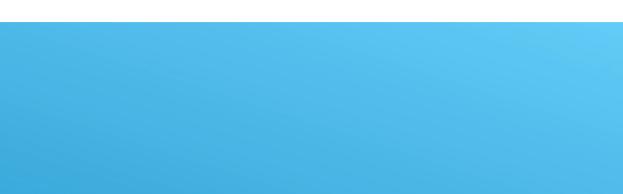

--- FILE ---
content_type: text/html
request_url: https://impact.zerotothree.org/2022
body_size: 5988
content:
<!DOCTYPE html><!-- Last Published: Mon May 13 2024 21:00:05 GMT+0000 (Coordinated Universal Time) --><html data-wf-domain="impact.zerotothree.org" data-wf-page="66427ef18c14cd0a707c1ea4" data-wf-site="6459387f7fb67662ca73aae6" lang="en"><head><meta charset="utf-8"/><title>Welcome</title><meta content="Welcome" property="og:title"/><meta content="Welcome" property="twitter:title"/><meta content="width=device-width, initial-scale=1" name="viewport"/><link href="https://assets-global.website-files.com/6459387f7fb67662ca73aae6/css/ztt-impact-staging.webflow.16f0f661c.css" rel="stylesheet" type="text/css"/><link href="https://fonts.googleapis.com" rel="preconnect"/><link href="https://fonts.gstatic.com" rel="preconnect" crossorigin="anonymous"/><script src="https://ajax.googleapis.com/ajax/libs/webfont/1.6.26/webfont.js" type="text/javascript"></script><script type="text/javascript">WebFont.load({  google: {    families: ["Inconsolata:400,700"]  }});</script><script src="https://use.typekit.net/mbi5jmu.js" type="text/javascript"></script><script type="text/javascript">try{Typekit.load();}catch(e){}</script><script type="text/javascript">!function(o,c){var n=c.documentElement,t=" w-mod-";n.className+=t+"js",("ontouchstart"in o||o.DocumentTouch&&c instanceof DocumentTouch)&&(n.className+=t+"touch")}(window,document);</script><link href="https://cdn.prod.website-files.com/6459387f7fb67662ca73aae6/64a82c7782baeec0b6af7f77_ZTT-Favicon.gif" rel="shortcut icon" type="image/x-icon"/><link href="https://cdn.prod.website-files.com/6459387f7fb67662ca73aae6/64a82c7e6f8a43c2cc86a694_ZTT-social_icon.gif" rel="apple-touch-icon"/><!-- Google Tag Manager -->
<script>(function(w,d,s,l,i){w[l]=w[l]||[];w[l].push({'gtm.start':
new Date().getTime(),event:'gtm.js'});var f=d.getElementsByTagName(s)[0],
j=d.createElement(s),dl=l!='dataLayer'?'&l='+l:'';j.async=true;j.src=
'https://www.googletagmanager.com/gtm.js?id='+i+dl;f.parentNode.insertBefore(j,f);
})(window,document,'script','dataLayer','GTM-5D6TWD2J');</script>
<!-- End Google Tag Manager -->

<link rel="stylesheet" href=https://use.typekit.net/fug0wym.css>


<style> 
    body {
    	-webkit-font-smoothing: antialiased;
    	-moz-font-smoothing: antialiased;
    	-o-font-smoothing: antialiased;
    }
  
  	/*Text Selection Color*/
    ::selection {
     	background: #59C7F6;
      	color: #fff;
    }
    ::-moz-selection {
     	background: #59C7F6;
      	color: #fff;
    }
  
  	/*Reset apple form styles*/
    input, textarea, select { 
       	-webkit-appearance: none; 
       	-moz-appearance: none; 
       	appearance: none; border-radius: 0; 
				background-image: none; 
    }
</style>

</head><body class="intro-body"><div class="w-embed w-iframe"><!-- Google Tag Manager (noscript) -->
<noscript><iframe src="https://www.googletagmanager.com/ns.html?id=GTM-5D6TWD2J"
height="0" width="0" style="display:none;visibility:hidden"></iframe></noscript>
<!-- End Google Tag Manager (noscript) --></div><div class="styles__global-embed-code w-embed"><style>
/* Text link underline size and spacing */
a {
	text-underline-position: under; 
	text-decoration-thickness: 0.1em;
	text-underline-offset: 0.05em;
}
/* Remove top margin on rich text first child */
.w-richtext>:first-child {
	margin-top: 0;
}
/* Remove bottom margin of rich text last child */
.w-richtext>:last-child, .w-richtext ol li:last-child, .w-richtext ul li:last-child {
	margin-bottom: 0;
}

.no-click {
pointer-events: none;
}

.supernova .form-all, .form-all {
background-color: transparent !important;
}

</style></div><a data-w-id="a4833cf0-2a2d-12ce-668d-71d52aa9a758" href="#" class="btn w-inline-block"><div class="icon-button is-first w-embed"><svg width="100%" height="100%" viewBox="0 0 15 10" fill="none" xmlns="http://www.w3.org/2000/svg">
<path d="M10.0426 1L14 5M14 5L10.0426 9M14 5H0" stroke="currentColor"/>
</svg></div><div>Donate</div><div class="icon-button is-last w-embed"><svg width="100%" height="100%" viewBox="0 0 15 10" fill="none" xmlns="http://www.w3.org/2000/svg">
<path d="M10.0426 1L14 5M14 5L10.0426 9M14 5H0" stroke="currentColor"/>
</svg></div></a><section style="opacity:1" class="pre-load_wrapper"><div data-w-id="b7da6187-7405-3002-d948-83fc7c40cd45" style="display:block;opacity:1" class="pre-load_video_contain"><div data-poster-url="https://cdn.prod.website-files.com/6459387f7fb67662ca73aae6/648a10c04b7fb678a82c490b_ZTT_ImpactReport_SitePre-Loader-poster-00001.jpg" data-video-urls="https://cdn.prod.website-files.com/6459387f7fb67662ca73aae6/648a10c04b7fb678a82c490b_ZTT_ImpactReport_SitePre-Loader-transcode.mp4,https://cdn.prod.website-files.com/6459387f7fb67662ca73aae6/648a10c04b7fb678a82c490b_ZTT_ImpactReport_SitePre-Loader-transcode.webm" data-autoplay="true" data-loop="false" data-wf-ignore="true" class="pre-load_bg_video w-background-video w-background-video-atom"><video id="fcca25f3-fff9-395e-583e-e1a320fd1376-video" autoplay="" style="background-image:url(&quot;https://cdn.prod.website-files.com/6459387f7fb67662ca73aae6/648a10c04b7fb678a82c490b_ZTT_ImpactReport_SitePre-Loader-poster-00001.jpg&quot;)" muted="" playsinline="" data-wf-ignore="true" data-object-fit="cover"><source src="https://cdn.prod.website-files.com/6459387f7fb67662ca73aae6/648a10c04b7fb678a82c490b_ZTT_ImpactReport_SitePre-Loader-transcode.mp4" data-wf-ignore="true"/><source src="https://cdn.prod.website-files.com/6459387f7fb67662ca73aae6/648a10c04b7fb678a82c490b_ZTT_ImpactReport_SitePre-Loader-transcode.webm" data-wf-ignore="true"/></video></div></div><div data-w-id="690a5c2c-45ff-60e0-802c-a4c3cf5237e3" style="opacity:0" class="enter_wrapper"><div class="enter_logo_contain"><img src="https://cdn.prod.website-files.com/6459387f7fb67662ca73aae6/646fdb0aac3fbf512fa69f94_0%E2%80%943%20Logo_Hor-white.svg" loading="lazy" alt="ZTT Logo" class="enter_logo"/></div><div class="enter-title_contain"><h1 class="enter-title_h1">Growing<br/>Together</h1></div><div class="enter-btn_contain"><h3 class="enter_subhead">2022 Impact Report</h3><div data-w-id="730a6907-062a-cc8a-6a4b-2033983a5fe6" class="enter_btn_contain"><div class="u-text-white is--enter-link">Enter Site</div><div class="underline"></div></div></div><a data-w-id="a4833cf0-2a2d-12ce-668d-71d52aa9a758" href="#" class="btn w-inline-block"><div class="icon-button is-first w-embed"><svg width="100%" height="100%" viewBox="0 0 15 10" fill="none" xmlns="http://www.w3.org/2000/svg">
<path d="M10.0426 1L14 5M14 5L10.0426 9M14 5H0" stroke="currentColor"/>
</svg></div><div>Donate</div><div class="icon-button is-last w-embed"><svg width="100%" height="100%" viewBox="0 0 15 10" fill="none" xmlns="http://www.w3.org/2000/svg">
<path d="M10.0426 1L14 5M14 5L10.0426 9M14 5H0" stroke="currentColor"/>
</svg></div></a></div><div data-w-id="a15e13f1-eb20-1b45-9b99-e8c609efa676" style="opacity:0" class="enter-img_wrapper"><div data-w-id="a15e13f1-eb20-1b45-9b99-e8c609efa677" style="opacity:1" class="enter-img_set-1"><div class="enter-img_small_shape set-1"><img src="https://cdn.prod.website-files.com/6459387f7fb67662ca73aae6/648c9385b915ac1542577171_Mask%20group-2.png" loading="lazy" sizes="(max-width: 479px) 78vw, (max-width: 767px) 236.0729217529297px, (max-width: 991px) 377.71673583984375px, 472.1458435058594px" srcset="https://assets-global.website-files.com/6459387f7fb67662ca73aae6/648c9385b915ac1542577171_Mask%20group-2-p-500.png 500w, https://assets-global.website-files.com/6459387f7fb67662ca73aae6/648c9385b915ac1542577171_Mask%20group-2-p-800.png 800w, https://assets-global.website-files.com/6459387f7fb67662ca73aae6/648c9385b915ac1542577171_Mask%20group-2.png 854w" alt="" class="enter_img small-1"/></div><div class="enter-img-large_shape set-1"><img src="https://cdn.prod.website-files.com/6459387f7fb67662ca73aae6/648c93859eced81cfc45e67e_Mask%20group-1.png" loading="lazy" sizes="(max-width: 479px) 225.01876831054688px, (max-width: 767px) 375.03125px, (max-width: 991px) 600.0499877929688px, 750.0625px" srcset="https://assets-global.website-files.com/6459387f7fb67662ca73aae6/648c93859eced81cfc45e67e_Mask%20group-1-p-500.png 500w, https://assets-global.website-files.com/6459387f7fb67662ca73aae6/648c93859eced81cfc45e67e_Mask%20group-1-p-800.png 800w, https://assets-global.website-files.com/6459387f7fb67662ca73aae6/648c93859eced81cfc45e67e_Mask%20group-1-p-1080.png 1080w, https://assets-global.website-files.com/6459387f7fb67662ca73aae6/648c93859eced81cfc45e67e_Mask%20group-1.png 1350w" alt="" class="enter_img large-1"/></div></div><div data-w-id="a15e13f1-eb20-1b45-9b99-e8c609efa67c" style="opacity:0" class="enter-img_set-2"><div class="enter-img_small_shape set-2"><img src="https://cdn.prod.website-files.com/6459387f7fb67662ca73aae6/648c93853f0ebb3d5a0a2b2d_2021.03%208.png" loading="lazy" sizes="(max-width: 479px) 141.64376831054688px, (max-width: 767px) 236.0729217529297px, (max-width: 991px) 377.7166442871094px, 472.1458435058594px" srcset="https://assets-global.website-files.com/6459387f7fb67662ca73aae6/648c93853f0ebb3d5a0a2b2d_2021.03%208-p-500.png 500w, https://assets-global.website-files.com/6459387f7fb67662ca73aae6/648c93853f0ebb3d5a0a2b2d_2021.03%208-p-800.png 800w, https://assets-global.website-files.com/6459387f7fb67662ca73aae6/648c93853f0ebb3d5a0a2b2d_2021.03%208.png 876w" alt="" class="enter_img small-2"/></div><div class="enter-img-large_shape set-2"><img src="https://cdn.prod.website-files.com/6459387f7fb67662ca73aae6/648c9385edf6daf19f3828c1_Mask%20group-3.png" loading="lazy" sizes="(max-width: 479px) 100vw, (max-width: 767px) 375.03125px, (max-width: 991px) 600.050048828125px, 750.0625px" srcset="https://assets-global.website-files.com/6459387f7fb67662ca73aae6/648c9385edf6daf19f3828c1_Mask%20group-3-p-500.png 500w, https://assets-global.website-files.com/6459387f7fb67662ca73aae6/648c9385edf6daf19f3828c1_Mask%20group-3-p-800.png 800w, https://assets-global.website-files.com/6459387f7fb67662ca73aae6/648c9385edf6daf19f3828c1_Mask%20group-3-p-1080.png 1080w, https://assets-global.website-files.com/6459387f7fb67662ca73aae6/648c9385edf6daf19f3828c1_Mask%20group-3.png 1250w" alt="" class="enter_img large-2"/></div></div><div data-w-id="a15e13f1-eb20-1b45-9b99-e8c609efa681" style="opacity:0" class="enter-img_set-3"><div class="enter-img_small_shape set-3"><img src="https://cdn.prod.website-files.com/6459387f7fb67662ca73aae6/648c9384a2aea3b84f9bfdc4_sandra-seitamaa-YCc_YAAhY3I-unsplash_Yellow%2BBrown%201.png" loading="lazy" sizes="(max-width: 479px) 141.64376831054688px, (max-width: 767px) 236.0729217529297px, (max-width: 991px) 377.7166748046875px, 472.1458435058594px" srcset="https://assets-global.website-files.com/6459387f7fb67662ca73aae6/648c9384a2aea3b84f9bfdc4_sandra-seitamaa-YCc_YAAhY3I-unsplash_Yellow%2BBrown%201-p-500.png 500w, https://assets-global.website-files.com/6459387f7fb67662ca73aae6/648c9384a2aea3b84f9bfdc4_sandra-seitamaa-YCc_YAAhY3I-unsplash_Yellow%2BBrown%201-p-800.png 800w, https://assets-global.website-files.com/6459387f7fb67662ca73aae6/648c9384a2aea3b84f9bfdc4_sandra-seitamaa-YCc_YAAhY3I-unsplash_Yellow%2BBrown%201.png 854w" alt="" class="enter_img small-3"/></div><div class="enter-img-large_shape set-3"><img src="https://cdn.prod.website-files.com/6459387f7fb67662ca73aae6/648c9386e70f44c443d9763e_Mask%20group.png" loading="lazy" sizes="(max-width: 479px) 225.01873779296875px, (max-width: 767px) 375.03125px, (max-width: 991px) 600.0499877929688px, 750.0625px" srcset="https://assets-global.website-files.com/6459387f7fb67662ca73aae6/648c9386e70f44c443d9763e_Mask%20group-p-500.png 500w, https://assets-global.website-files.com/6459387f7fb67662ca73aae6/648c9386e70f44c443d9763e_Mask%20group-p-800.png 800w, https://assets-global.website-files.com/6459387f7fb67662ca73aae6/648c9386e70f44c443d9763e_Mask%20group-p-1080.png 1080w, https://assets-global.website-files.com/6459387f7fb67662ca73aae6/648c9386e70f44c443d9763e_Mask%20group.png 1294w" alt="" class="enter_img large-3"/></div></div><div data-w-id="a15e13f1-eb20-1b45-9b99-e8c609efa686" style="opacity:0" class="enter-img_set-4"><div class="enter-img_small_shape set-4"><img src="https://cdn.prod.website-files.com/6459387f7fb67662ca73aae6/648c9385e70f44c443d97612_2021.03%2030.png" loading="lazy" sizes="(max-width: 479px) 141.64373779296875px, (max-width: 767px) 236.0729217529297px, (max-width: 991px) 377.7166442871094px, 472.1458435058594px" srcset="https://assets-global.website-files.com/6459387f7fb67662ca73aae6/648c9385e70f44c443d97612_2021.03%2030-p-500.png 500w, https://assets-global.website-files.com/6459387f7fb67662ca73aae6/648c9385e70f44c443d97612_2021.03%2030-p-800.png 800w, https://assets-global.website-files.com/6459387f7fb67662ca73aae6/648c9385e70f44c443d97612_2021.03%2030.png 876w" alt="" class="enter_img small-4"/></div><div class="enter-img-large_shape set-4"><img src="https://cdn.prod.website-files.com/6459387f7fb67662ca73aae6/648c9385b915ac1542577235_Mask%20group-4.png" loading="lazy" sizes="(max-width: 479px) 225.01876831054688px, (max-width: 767px) 375.03125px, (max-width: 991px) 78vw, 750.0625px" srcset="https://assets-global.website-files.com/6459387f7fb67662ca73aae6/648c9385b915ac1542577235_Mask%20group-4-p-500.png 500w, https://assets-global.website-files.com/6459387f7fb67662ca73aae6/648c9385b915ac1542577235_Mask%20group-4-p-800.png 800w, https://assets-global.website-files.com/6459387f7fb67662ca73aae6/648c9385b915ac1542577235_Mask%20group-4-p-1080.png 1080w, https://assets-global.website-files.com/6459387f7fb67662ca73aae6/648c9385b915ac1542577235_Mask%20group-4.png 1250w" alt="" class="enter_img large-4"/></div></div></div></section><div style="opacity:1;display:block" class="quote_wrapper"><div class="quote_anime_contain"><div data-is-ix2-target="1" class="quote_anime_json" data-w-id="8f339412-723e-ab53-1397-7ee65a2be7e7" data-animation-type="lottie" data-src="https://cdn.prod.website-files.com/6459387f7fb67662ca73aae6/648cbcf20f1571d487a0abb3_Intro_QuoteAnimation.json" data-loop="0" data-direction="1" data-autoplay="0" data-renderer="svg" data-default-duration="8.583333333333334" data-duration="0"></div></div><div class="skip_quote_btn"><div data-w-id="7f778a79-67a9-e193-dad8-05ea81a18b0e" class="sq_p_contain"><h4 class="skip_quote_btn_text">Skip Quote Animation</h4><div class="underline dark-blue"></div></div><div class="sq_arrow"><img src="https://cdn.prod.website-files.com/6459387f7fb67662ca73aae6/648b4f4fc10ed141b5ac217c_sq_arrow.svg" loading="lazy" alt="" class="sq_arrow_svg"/></div></div></div><div style="opacity:0" class="lm_wrapper"><div class="lm_contain"><div class="w-layout-grid lm_grid"><img src="https://cdn.prod.website-files.com/6459387f7fb67662ca73aae6/646faa4ecacace9c65d414fa_ZTT_Logo_Hor_Color.svg" loading="lazy" alt="" class="m-lm-logo-header"/><h1 id="w-node-ce65b2a9-adb2-1331-6103-72a0e7087021-707c1ea4" class="lm_mission_h">Our mission is to ensure that all babies and toddlers have a strong start in life.</h1><div id="w-node-_5a818104-de59-9bc3-7999-008e9358b0bf-707c1ea4" class="lm_content"><p class="paragraph-1-125 is--lm">We believe that early childhood development is not just the responsibility of parents or educators, but of our society. Together, we can create a world that has the knowledge and will to support all infants and toddlers in reaching their full potential.<br/><br/>Thanks to your generous support, we have reached more babies and toddlers than ever before, and we have seen firsthand the transformative impact our innovative programs and initiatives have on their lives. Our team of dedicated professionals has worked tirelessly to ensure that babies and their families receive the care, connections and essential resources they need to grow and thrive.<br/><br/>Our collective impact is a driving force behind brighter futures for children around the world, and we are grateful for your unwavering support in making our work possible. THANK YOU for being a Baby Champion with us. Together, we will continue to grow and ensure all babies have a strong start in life.<br/><br/>With gratitude and in service,</p><div class="u-hide-mobile"><a data-w-id="a4833cf0-2a2d-12ce-668d-71d52aa9a758" href="/2022-toc" class="btn w-inline-block"><div class="icon-button is-first w-embed"><svg width="100%" height="100%" viewBox="0 0 15 10" fill="none" xmlns="http://www.w3.org/2000/svg">
<path d="M10.0426 1L14 5M14 5L10.0426 9M14 5H0" stroke="currentColor"/>
</svg></div><div>Continue to the Report</div><div class="icon-button is-last w-embed"><svg width="100%" height="100%" viewBox="0 0 15 10" fill="none" xmlns="http://www.w3.org/2000/svg">
<path d="M10.0426 1L14 5M14 5L10.0426 9M14 5H0" stroke="currentColor"/>
</svg></div></a></div></div><div id="w-node-f28a8cde-bbc7-f4a5-3cf2-2e38c9316efb-707c1ea4" class="leader_card_contain"><div class="leader_card"><div class="leader-card_top"><div class="leader_img_contain"><img src="https://cdn.prod.website-files.com/6459387f7fb67662ca73aae6/648b722bf044b3dd1836add8_LeadershipMessage_Brenda_Headshot.jpg" loading="lazy" sizes="(max-width: 767px) 192px, (max-width: 991px) 256px, 600px" srcset="https://assets-global.website-files.com/6459387f7fb67662ca73aae6/648b722bf044b3dd1836add8_LeadershipMessage_Brenda_Headshot-p-500.jpg 500w, https://assets-global.website-files.com/6459387f7fb67662ca73aae6/648b722bf044b3dd1836add8_LeadershipMessage_Brenda_Headshot.jpg 750w" alt="" class="leadership_avatar_img"/></div></div><div class="leader-card_bottom"><img src="https://cdn.prod.website-files.com/6459387f7fb67662ca73aae6/648b722b260d9fceea27033f_LeadershipMessage_Brenda_Signature%402x.png" loading="lazy" width="213" alt="" class="leadership_signature_img"/><h3 class="lm-leader-title">Brenda Jones Harden, PhD</h3><h4 class="lm-leader-subhead">Board President</h4></div></div><div class="leader_card"><div class="leader-card_top"><div class="leader_img_contain"><img src="https://cdn.prod.website-files.com/6459387f7fb67662ca73aae6/648b722bd0bf551464931e8a_LeadershipMessage_Matthew_Headshot.jpg" loading="lazy" sizes="(max-width: 767px) 192px, (max-width: 991px) 256px, 600px" srcset="https://assets-global.website-files.com/6459387f7fb67662ca73aae6/648b722bd0bf551464931e8a_LeadershipMessage_Matthew_Headshot-p-500.jpg 500w, https://assets-global.website-files.com/6459387f7fb67662ca73aae6/648b722bd0bf551464931e8a_LeadershipMessage_Matthew_Headshot.jpg 750w" alt="" class="leadership_avatar_img"/></div></div><div class="leader-card_bottom"><img src="https://cdn.prod.website-files.com/6459387f7fb67662ca73aae6/648b722b052e0e643e062a38_LeadershipMessage_Matthew_Signature%402x.png" loading="lazy" width="100" alt="" class="leadership_signature_img"/><h3 class="lm-leader-title">Matthew Melmed, JD</h3><h4 class="lm-leader-subhead">Executive Director</h4></div></div></div></div><div class="u-hide-desktop"><a data-w-id="a4833cf0-2a2d-12ce-668d-71d52aa9a758" href="/2022-toc" class="btn w-inline-block"><div class="icon-button is-first w-embed"><svg width="100%" height="100%" viewBox="0 0 15 10" fill="none" xmlns="http://www.w3.org/2000/svg">
<path d="M10.0426 1L14 5M14 5L10.0426 9M14 5H0" stroke="currentColor"/>
</svg></div><div>Continue to the Report</div><div class="icon-button is-last w-embed"><svg width="100%" height="100%" viewBox="0 0 15 10" fill="none" xmlns="http://www.w3.org/2000/svg">
<path d="M10.0426 1L14 5M14 5L10.0426 9M14 5H0" stroke="currentColor"/>
</svg></div></a></div></div></div><div data-animation="default" class="navbar w-nav" data-easing2="ease" fs-scrolldisable-element="smart-nav" data-easing="ease" data-collapse="small" style="opacity:0" data-w-id="7cfcdfaf-8d74-f810-3c77-2fa5710a3e85" role="banner" data-duration="400"><div class="navbar_container"><a href="http://www.zerotothree.org/" target="_blank" class="logo-link w-nav-brand"><img src="https://cdn.prod.website-files.com/6459387f7fb67662ca73aae6/646f9b14c46b96694b58b4f1_0%E2%80%943%20Logo_Hor.svg" loading="lazy" alt="" class="navbar2_logo"/></a><nav role="navigation" id="w-node-_7cfcdfaf-8d74-f810-3c77-2fa5710a3e89-707c1ea4" class="navbar_menu is-page-height-tablet w-nav-menu"><h1 class="h4 u-mb-0">Growing Together: <span class="text-light">2022 Impact Report</span></h1></nav><div id="w-node-_7cfcdfaf-8d74-f810-3c77-2fa5710a3e8e-707c1ea4" class="navbar_link-wrapper"><a href="/2022-connect" class="nav-link">Stay Connected</a><div class="social-icon-wrap"><a href="http://www.twitter.com/ZEROTOTHREE" target="_blank" class="social-icon w-inline-block"><img src="https://cdn.prod.website-files.com/6459387f7fb67662ca73aae6/646faa5394bc6574c779650c_ICON_Social_Twitter.svg" loading="lazy" alt=""/></a><a href="https://www.facebook.com/ZEROTOTHREE" target="_blank" class="social-icon w-inline-block"><img src="https://cdn.prod.website-files.com/6459387f7fb67662ca73aae6/646faa532c22c244796f4900_ICON_Social_FB.svg" loading="lazy" alt=""/></a><a href="http://instagram.com/zerotothree" target="_blank" class="social-icon w-inline-block"><img src="https://cdn.prod.website-files.com/6459387f7fb67662ca73aae6/646faa53080e747f5bf5fca3_ICON_Social_IG.svg" loading="lazy" alt=""/></a><a href="https://www.linkedin.com/company/zero-to-three" target="_blank" class="social-icon w-inline-block"><img src="https://cdn.prod.website-files.com/6459387f7fb67662ca73aae6/646faa53c6e8016362a1be48_ICON_Social_LinkedIn.svg" loading="lazy" alt=""/></a><a href="https://www.tiktok.com/@zero_to_three" target="_blank" class="social-icon w-inline-block"><img src="https://cdn.prod.website-files.com/6459387f7fb67662ca73aae6/646faa5392d008ad7c4fe7c4_ICON_Social_TikTok.svg" loading="lazy" alt=""/></a></div></div><div class="wrap hide"><a href="#" class="button w-inline-block"><div class="text-block">Donate</div><div class="icon-button w-embed"><svg width=" 100%" height=" 100%" viewBox="0 0 15 10" fill="none" xmlns="http://www.w3.org/2000/svg">
<path d="M10.0426 1L14 5M14 5L10.0426 9M14 5H0" stroke="currentColor"/>
</svg></div></a></div></div></div><div data-w-id="39a36f22-9888-0078-63dc-9c7f8516e6cf" class="section_top cc-right-only cc-a"><a data-w-id="fedb164b-7aff-2c8f-afc5-904aebd47aa0" href="https://www.zerotothree.org/get-involved/give/?utm_source=&amp;utm_medium=web&amp;utm_campaign=impact" target="_blank" class="btn cc-secondary w-inline-block"><div class="icon-button is-first w-embed"><svg width="100%" height="100%" viewBox="0 0 15 10" fill="none" xmlns="http://www.w3.org/2000/svg">
<path d="M10.0426 1L14 5M14 5L10.0426 9M14 5H0" stroke="currentColor"/>
</svg></div><div>Donate</div><div class="icon-button is-last w-embed"><svg width="100%" height="100%" viewBox="0 0 15 10" fill="none" xmlns="http://www.w3.org/2000/svg">
<path d="M10.0426 1L14 5M14 5L10.0426 9M14 5H0" stroke="currentColor"/>
</svg></div></a></div><script src="https://d3e54v103j8qbb.cloudfront.net/js/jquery-3.5.1.min.dc5e7f18c8.js?site=6459387f7fb67662ca73aae6" type="text/javascript" integrity="sha256-9/aliU8dGd2tb6OSsuzixeV4y/faTqgFtohetphbbj0=" crossorigin="anonymous"></script><script src="https://assets-global.website-files.com/6459387f7fb67662ca73aae6/js/webflow.07ef7e6b6.js" type="text/javascript"></script><script>
// Makes scroll timing feel more natural
function setTrackHeights() {
  $(".section-height").each(function (index) {
    let trackWidth = $(this).find(".track").outerWidth();
    $(this).height(trackWidth);
  });
}
setTrackHeights();

window.addEventListener("resize", function () {
  setTrackHeights();
});
</script><script>
$(".enter_btn_contain").click(function () {
  setTimeout(function () {
    $(".lm_wrapper").addClass("visible");
  }, 7500);
});
</script></body></html>

--- FILE ---
content_type: text/css
request_url: https://assets-global.website-files.com/6459387f7fb67662ca73aae6/css/ztt-impact-staging.webflow.16f0f661c.css
body_size: 27963
content:
html {
  -webkit-text-size-adjust: 100%;
  -ms-text-size-adjust: 100%;
  font-family: sans-serif;
}

body {
  margin: 0;
}

article, aside, details, figcaption, figure, footer, header, hgroup, main, menu, nav, section, summary {
  display: block;
}

audio, canvas, progress, video {
  vertical-align: baseline;
  display: inline-block;
}

audio:not([controls]) {
  height: 0;
  display: none;
}

[hidden], template {
  display: none;
}

a {
  background-color: rgba(0, 0, 0, 0);
}

a:active, a:hover {
  outline: 0;
}

abbr[title] {
  border-bottom: 1px dotted;
}

b, strong {
  font-weight: bold;
}

dfn {
  font-style: italic;
}

h1 {
  margin: .67em 0;
  font-size: 2em;
}

mark {
  color: #000;
  background: #ff0;
}

small {
  font-size: 80%;
}

sub, sup {
  vertical-align: baseline;
  font-size: 75%;
  line-height: 0;
  position: relative;
}

sup {
  top: -.5em;
}

sub {
  bottom: -.25em;
}

img {
  border: 0;
}

svg:not(:root) {
  overflow: hidden;
}

hr {
  box-sizing: content-box;
  height: 0;
}

pre {
  overflow: auto;
}

code, kbd, pre, samp {
  font-family: monospace;
  font-size: 1em;
}

button, input, optgroup, select, textarea {
  color: inherit;
  font: inherit;
  margin: 0;
}

button {
  overflow: visible;
}

button, select {
  text-transform: none;
}

button, html input[type="button"], input[type="reset"] {
  -webkit-appearance: button;
  cursor: pointer;
}

button[disabled], html input[disabled] {
  cursor: default;
}

button::-moz-focus-inner, input::-moz-focus-inner {
  border: 0;
  padding: 0;
}

input {
  line-height: normal;
}

input[type="checkbox"], input[type="radio"] {
  box-sizing: border-box;
  padding: 0;
}

input[type="number"]::-webkit-inner-spin-button, input[type="number"]::-webkit-outer-spin-button {
  height: auto;
}

input[type="search"] {
  -webkit-appearance: none;
}

input[type="search"]::-webkit-search-cancel-button, input[type="search"]::-webkit-search-decoration {
  -webkit-appearance: none;
}

legend {
  border: 0;
  padding: 0;
}

textarea {
  overflow: auto;
}

optgroup {
  font-weight: bold;
}

table {
  border-collapse: collapse;
  border-spacing: 0;
}

td, th {
  padding: 0;
}

@font-face {
  font-family: webflow-icons;
  src: url("[data-uri]") format("truetype");
  font-weight: normal;
  font-style: normal;
}

[class^="w-icon-"], [class*=" w-icon-"] {
  speak: none;
  font-variant: normal;
  text-transform: none;
  -webkit-font-smoothing: antialiased;
  -moz-osx-font-smoothing: grayscale;
  font-style: normal;
  font-weight: normal;
  line-height: 1;
  font-family: webflow-icons !important;
}

.w-icon-slider-right:before {
  content: "";
}

.w-icon-slider-left:before {
  content: "";
}

.w-icon-nav-menu:before {
  content: "";
}

.w-icon-arrow-down:before, .w-icon-dropdown-toggle:before {
  content: "";
}

.w-icon-file-upload-remove:before {
  content: "";
}

.w-icon-file-upload-icon:before {
  content: "";
}

* {
  box-sizing: border-box;
}

html {
  height: 100%;
}

body {
  color: #333;
  background-color: #fff;
  min-height: 100%;
  margin: 0;
  font-family: Arial, sans-serif;
  font-size: 14px;
  line-height: 20px;
}

img {
  vertical-align: middle;
  max-width: 100%;
  display: inline-block;
}

html.w-mod-touch * {
  background-attachment: scroll !important;
}

.w-block {
  display: block;
}

.w-inline-block {
  max-width: 100%;
  display: inline-block;
}

.w-clearfix:before, .w-clearfix:after {
  content: " ";
  grid-area: 1 / 1 / 2 / 2;
  display: table;
}

.w-clearfix:after {
  clear: both;
}

.w-hidden {
  display: none;
}

.w-button {
  color: #fff;
  line-height: inherit;
  cursor: pointer;
  background-color: #3898ec;
  border: 0;
  border-radius: 0;
  padding: 9px 15px;
  text-decoration: none;
  display: inline-block;
}

input.w-button {
  -webkit-appearance: button;
}

html[data-w-dynpage] [data-w-cloak] {
  color: rgba(0, 0, 0, 0) !important;
}

.w-code-block {
  margin: unset;
}

pre.w-code-block code {
  all: inherit;
}

.w-webflow-badge, .w-webflow-badge * {
  z-index: auto;
  visibility: visible;
  box-sizing: border-box;
  float: none;
  clear: none;
  box-shadow: none;
  opacity: 1;
  direction: ltr;
  font-family: inherit;
  font-weight: inherit;
  color: inherit;
  font-size: inherit;
  line-height: inherit;
  font-style: inherit;
  font-variant: inherit;
  text-align: inherit;
  letter-spacing: inherit;
  -webkit-text-decoration: inherit;
  text-decoration: inherit;
  text-indent: 0;
  text-transform: inherit;
  text-shadow: none;
  font-smoothing: auto;
  vertical-align: baseline;
  cursor: inherit;
  white-space: inherit;
  word-break: normal;
  word-spacing: normal;
  word-wrap: normal;
  background: none;
  border: 0 rgba(0, 0, 0, 0);
  border-radius: 0;
  width: auto;
  min-width: 0;
  max-width: none;
  height: auto;
  min-height: 0;
  max-height: none;
  margin: 0;
  padding: 0;
  list-style-type: disc;
  transition: none;
  display: block;
  position: static;
  top: auto;
  bottom: auto;
  left: auto;
  right: auto;
  overflow: visible;
  transform: none;
}

.w-webflow-badge {
  white-space: nowrap;
  cursor: pointer;
  box-shadow: 0 0 0 1px rgba(0, 0, 0, .1), 0 1px 3px rgba(0, 0, 0, .1);
  visibility: visible !important;
  z-index: 2147483647 !important;
  color: #aaadb0 !important;
  opacity: 1 !important;
  background-color: #fff !important;
  border-radius: 3px !important;
  width: auto !important;
  height: auto !important;
  margin: 0 !important;
  padding: 6px !important;
  font-size: 12px !important;
  line-height: 14px !important;
  text-decoration: none !important;
  display: inline-block !important;
  position: fixed !important;
  top: auto !important;
  bottom: 12px !important;
  left: auto !important;
  right: 12px !important;
  overflow: visible !important;
  transform: none !important;
}

.w-webflow-badge > img {
  visibility: visible !important;
  opacity: 1 !important;
  vertical-align: middle !important;
  display: inline-block !important;
}

h1, h2, h3, h4, h5, h6 {
  margin-bottom: 10px;
  font-weight: bold;
}

h1 {
  margin-top: 20px;
  font-size: 38px;
  line-height: 44px;
}

h2 {
  margin-top: 20px;
  font-size: 32px;
  line-height: 36px;
}

h3 {
  margin-top: 20px;
  font-size: 24px;
  line-height: 30px;
}

h4 {
  margin-top: 10px;
  font-size: 18px;
  line-height: 24px;
}

h5 {
  margin-top: 10px;
  font-size: 14px;
  line-height: 20px;
}

h6 {
  margin-top: 10px;
  font-size: 12px;
  line-height: 18px;
}

p {
  margin-top: 0;
  margin-bottom: 10px;
}

blockquote {
  border-left: 5px solid #e2e2e2;
  margin: 0 0 10px;
  padding: 10px 20px;
  font-size: 18px;
  line-height: 22px;
}

figure {
  margin: 0 0 10px;
}

figcaption {
  text-align: center;
  margin-top: 5px;
}

ul, ol {
  margin-top: 0;
  margin-bottom: 10px;
  padding-left: 40px;
}

.w-list-unstyled {
  padding-left: 0;
  list-style: none;
}

.w-embed:before, .w-embed:after {
  content: " ";
  grid-area: 1 / 1 / 2 / 2;
  display: table;
}

.w-embed:after {
  clear: both;
}

.w-video {
  width: 100%;
  padding: 0;
  position: relative;
}

.w-video iframe, .w-video object, .w-video embed {
  border: none;
  width: 100%;
  height: 100%;
  position: absolute;
  top: 0;
  left: 0;
}

fieldset {
  border: 0;
  margin: 0;
  padding: 0;
}

button, [type="button"], [type="reset"] {
  cursor: pointer;
  -webkit-appearance: button;
  border: 0;
}

.w-form {
  margin: 0 0 15px;
}

.w-form-done {
  text-align: center;
  background-color: #ddd;
  padding: 20px;
  display: none;
}

.w-form-fail {
  background-color: #ffdede;
  margin-top: 10px;
  padding: 10px;
  display: none;
}

label {
  margin-bottom: 5px;
  font-weight: bold;
  display: block;
}

.w-input, .w-select {
  color: #333;
  vertical-align: middle;
  background-color: #fff;
  border: 1px solid #ccc;
  width: 100%;
  height: 38px;
  margin-bottom: 10px;
  padding: 8px 12px;
  font-size: 14px;
  line-height: 1.42857;
  display: block;
}

.w-input:-moz-placeholder, .w-select:-moz-placeholder {
  color: #999;
}

.w-input::-moz-placeholder, .w-select::-moz-placeholder {
  color: #999;
  opacity: 1;
}

.w-input::-webkit-input-placeholder, .w-select::-webkit-input-placeholder {
  color: #999;
}

.w-input:focus, .w-select:focus {
  border-color: #3898ec;
  outline: 0;
}

.w-input[disabled], .w-select[disabled], .w-input[readonly], .w-select[readonly], fieldset[disabled] .w-input, fieldset[disabled] .w-select {
  cursor: not-allowed;
}

.w-input[disabled]:not(.w-input-disabled), .w-select[disabled]:not(.w-input-disabled), .w-input[readonly], .w-select[readonly], fieldset[disabled]:not(.w-input-disabled) .w-input, fieldset[disabled]:not(.w-input-disabled) .w-select {
  background-color: #eee;
}

textarea.w-input, textarea.w-select {
  height: auto;
}

.w-select {
  background-color: #f3f3f3;
}

.w-select[multiple] {
  height: auto;
}

.w-form-label {
  cursor: pointer;
  margin-bottom: 0;
  font-weight: normal;
  display: inline-block;
}

.w-radio {
  margin-bottom: 5px;
  padding-left: 20px;
  display: block;
}

.w-radio:before, .w-radio:after {
  content: " ";
  grid-area: 1 / 1 / 2 / 2;
  display: table;
}

.w-radio:after {
  clear: both;
}

.w-radio-input {
  float: left;
  margin: 3px 0 0 -20px;
  line-height: normal;
}

.w-file-upload {
  margin-bottom: 10px;
  display: block;
}

.w-file-upload-input {
  opacity: 0;
  z-index: -100;
  width: .1px;
  height: .1px;
  position: absolute;
  overflow: hidden;
}

.w-file-upload-default, .w-file-upload-uploading, .w-file-upload-success {
  color: #333;
  display: inline-block;
}

.w-file-upload-error {
  margin-top: 10px;
  display: block;
}

.w-file-upload-default.w-hidden, .w-file-upload-uploading.w-hidden, .w-file-upload-error.w-hidden, .w-file-upload-success.w-hidden {
  display: none;
}

.w-file-upload-uploading-btn {
  cursor: pointer;
  background-color: #fafafa;
  border: 1px solid #ccc;
  margin: 0;
  padding: 8px 12px;
  font-size: 14px;
  font-weight: normal;
  display: flex;
}

.w-file-upload-file {
  background-color: #fafafa;
  border: 1px solid #ccc;
  flex-grow: 1;
  justify-content: space-between;
  margin: 0;
  padding: 8px 9px 8px 11px;
  display: flex;
}

.w-file-upload-file-name {
  font-size: 14px;
  font-weight: normal;
  display: block;
}

.w-file-remove-link {
  cursor: pointer;
  width: auto;
  height: auto;
  margin-top: 3px;
  margin-left: 10px;
  padding: 3px;
  display: block;
}

.w-icon-file-upload-remove {
  margin: auto;
  font-size: 10px;
}

.w-file-upload-error-msg {
  color: #ea384c;
  padding: 2px 0;
  display: inline-block;
}

.w-file-upload-info {
  padding: 0 12px;
  line-height: 38px;
  display: inline-block;
}

.w-file-upload-label {
  cursor: pointer;
  background-color: #fafafa;
  border: 1px solid #ccc;
  margin: 0;
  padding: 8px 12px;
  font-size: 14px;
  font-weight: normal;
  display: inline-block;
}

.w-icon-file-upload-icon, .w-icon-file-upload-uploading {
  width: 20px;
  margin-right: 8px;
  display: inline-block;
}

.w-icon-file-upload-uploading {
  height: 20px;
}

.w-container {
  max-width: 940px;
  margin-left: auto;
  margin-right: auto;
}

.w-container:before, .w-container:after {
  content: " ";
  grid-area: 1 / 1 / 2 / 2;
  display: table;
}

.w-container:after {
  clear: both;
}

.w-container .w-row {
  margin-left: -10px;
  margin-right: -10px;
}

.w-row:before, .w-row:after {
  content: " ";
  grid-area: 1 / 1 / 2 / 2;
  display: table;
}

.w-row:after {
  clear: both;
}

.w-row .w-row {
  margin-left: 0;
  margin-right: 0;
}

.w-col {
  float: left;
  width: 100%;
  min-height: 1px;
  padding-left: 10px;
  padding-right: 10px;
  position: relative;
}

.w-col .w-col {
  padding-left: 0;
  padding-right: 0;
}

.w-col-1 {
  width: 8.33333%;
}

.w-col-2 {
  width: 16.6667%;
}

.w-col-3 {
  width: 25%;
}

.w-col-4 {
  width: 33.3333%;
}

.w-col-5 {
  width: 41.6667%;
}

.w-col-6 {
  width: 50%;
}

.w-col-7 {
  width: 58.3333%;
}

.w-col-8 {
  width: 66.6667%;
}

.w-col-9 {
  width: 75%;
}

.w-col-10 {
  width: 83.3333%;
}

.w-col-11 {
  width: 91.6667%;
}

.w-col-12 {
  width: 100%;
}

.w-hidden-main {
  display: none !important;
}

@media screen and (max-width: 991px) {
  .w-container {
    max-width: 728px;
  }

  .w-hidden-main {
    display: inherit !important;
  }

  .w-hidden-medium {
    display: none !important;
  }

  .w-col-medium-1 {
    width: 8.33333%;
  }

  .w-col-medium-2 {
    width: 16.6667%;
  }

  .w-col-medium-3 {
    width: 25%;
  }

  .w-col-medium-4 {
    width: 33.3333%;
  }

  .w-col-medium-5 {
    width: 41.6667%;
  }

  .w-col-medium-6 {
    width: 50%;
  }

  .w-col-medium-7 {
    width: 58.3333%;
  }

  .w-col-medium-8 {
    width: 66.6667%;
  }

  .w-col-medium-9 {
    width: 75%;
  }

  .w-col-medium-10 {
    width: 83.3333%;
  }

  .w-col-medium-11 {
    width: 91.6667%;
  }

  .w-col-medium-12 {
    width: 100%;
  }

  .w-col-stack {
    width: 100%;
    left: auto;
    right: auto;
  }
}

@media screen and (max-width: 767px) {
  .w-hidden-main, .w-hidden-medium {
    display: inherit !important;
  }

  .w-hidden-small {
    display: none !important;
  }

  .w-row, .w-container .w-row {
    margin-left: 0;
    margin-right: 0;
  }

  .w-col {
    width: 100%;
    left: auto;
    right: auto;
  }

  .w-col-small-1 {
    width: 8.33333%;
  }

  .w-col-small-2 {
    width: 16.6667%;
  }

  .w-col-small-3 {
    width: 25%;
  }

  .w-col-small-4 {
    width: 33.3333%;
  }

  .w-col-small-5 {
    width: 41.6667%;
  }

  .w-col-small-6 {
    width: 50%;
  }

  .w-col-small-7 {
    width: 58.3333%;
  }

  .w-col-small-8 {
    width: 66.6667%;
  }

  .w-col-small-9 {
    width: 75%;
  }

  .w-col-small-10 {
    width: 83.3333%;
  }

  .w-col-small-11 {
    width: 91.6667%;
  }

  .w-col-small-12 {
    width: 100%;
  }
}

@media screen and (max-width: 479px) {
  .w-container {
    max-width: none;
  }

  .w-hidden-main, .w-hidden-medium, .w-hidden-small {
    display: inherit !important;
  }

  .w-hidden-tiny {
    display: none !important;
  }

  .w-col {
    width: 100%;
  }

  .w-col-tiny-1 {
    width: 8.33333%;
  }

  .w-col-tiny-2 {
    width: 16.6667%;
  }

  .w-col-tiny-3 {
    width: 25%;
  }

  .w-col-tiny-4 {
    width: 33.3333%;
  }

  .w-col-tiny-5 {
    width: 41.6667%;
  }

  .w-col-tiny-6 {
    width: 50%;
  }

  .w-col-tiny-7 {
    width: 58.3333%;
  }

  .w-col-tiny-8 {
    width: 66.6667%;
  }

  .w-col-tiny-9 {
    width: 75%;
  }

  .w-col-tiny-10 {
    width: 83.3333%;
  }

  .w-col-tiny-11 {
    width: 91.6667%;
  }

  .w-col-tiny-12 {
    width: 100%;
  }
}

.w-widget {
  position: relative;
}

.w-widget-map {
  width: 100%;
  height: 400px;
}

.w-widget-map label {
  width: auto;
  display: inline;
}

.w-widget-map img {
  max-width: inherit;
}

.w-widget-map .gm-style-iw {
  text-align: center;
}

.w-widget-map .gm-style-iw > button {
  display: none !important;
}

.w-widget-twitter {
  overflow: hidden;
}

.w-widget-twitter-count-shim {
  vertical-align: top;
  text-align: center;
  background: #fff;
  border: 1px solid #758696;
  border-radius: 3px;
  width: 28px;
  height: 20px;
  display: inline-block;
  position: relative;
}

.w-widget-twitter-count-shim * {
  pointer-events: none;
  -webkit-user-select: none;
  -ms-user-select: none;
  user-select: none;
}

.w-widget-twitter-count-shim .w-widget-twitter-count-inner {
  text-align: center;
  color: #999;
  font-family: serif;
  font-size: 15px;
  line-height: 12px;
  position: relative;
}

.w-widget-twitter-count-shim .w-widget-twitter-count-clear {
  display: block;
  position: relative;
}

.w-widget-twitter-count-shim.w--large {
  width: 36px;
  height: 28px;
}

.w-widget-twitter-count-shim.w--large .w-widget-twitter-count-inner {
  font-size: 18px;
  line-height: 18px;
}

.w-widget-twitter-count-shim:not(.w--vertical) {
  margin-left: 5px;
  margin-right: 8px;
}

.w-widget-twitter-count-shim:not(.w--vertical).w--large {
  margin-left: 6px;
}

.w-widget-twitter-count-shim:not(.w--vertical):before, .w-widget-twitter-count-shim:not(.w--vertical):after {
  content: " ";
  pointer-events: none;
  border: solid rgba(0, 0, 0, 0);
  width: 0;
  height: 0;
  position: absolute;
  top: 50%;
  left: 0;
}

.w-widget-twitter-count-shim:not(.w--vertical):before {
  border-width: 4px;
  border-color: rgba(117, 134, 150, 0) #5d6c7b rgba(117, 134, 150, 0) rgba(117, 134, 150, 0);
  margin-top: -4px;
  margin-left: -9px;
}

.w-widget-twitter-count-shim:not(.w--vertical).w--large:before {
  border-width: 5px;
  margin-top: -5px;
  margin-left: -10px;
}

.w-widget-twitter-count-shim:not(.w--vertical):after {
  border-width: 4px;
  border-color: rgba(255, 255, 255, 0) #fff rgba(255, 255, 255, 0) rgba(255, 255, 255, 0);
  margin-top: -4px;
  margin-left: -8px;
}

.w-widget-twitter-count-shim:not(.w--vertical).w--large:after {
  border-width: 5px;
  margin-top: -5px;
  margin-left: -9px;
}

.w-widget-twitter-count-shim.w--vertical {
  width: 61px;
  height: 33px;
  margin-bottom: 8px;
}

.w-widget-twitter-count-shim.w--vertical:before, .w-widget-twitter-count-shim.w--vertical:after {
  content: " ";
  pointer-events: none;
  border: solid rgba(0, 0, 0, 0);
  width: 0;
  height: 0;
  position: absolute;
  top: 100%;
  left: 50%;
}

.w-widget-twitter-count-shim.w--vertical:before {
  border-width: 5px;
  border-color: #5d6c7b rgba(117, 134, 150, 0) rgba(117, 134, 150, 0);
  margin-left: -5px;
}

.w-widget-twitter-count-shim.w--vertical:after {
  border-width: 4px;
  border-color: #fff rgba(255, 255, 255, 0) rgba(255, 255, 255, 0);
  margin-left: -4px;
}

.w-widget-twitter-count-shim.w--vertical .w-widget-twitter-count-inner {
  font-size: 18px;
  line-height: 22px;
}

.w-widget-twitter-count-shim.w--vertical.w--large {
  width: 76px;
}

.w-background-video {
  color: #fff;
  height: 500px;
  position: relative;
  overflow: hidden;
}

.w-background-video > video {
  object-fit: cover;
  z-index: -100;
  background-position: 50%;
  background-size: cover;
  width: 100%;
  height: 100%;
  margin: auto;
  position: absolute;
  top: -100%;
  bottom: -100%;
  left: -100%;
  right: -100%;
}

.w-background-video > video::-webkit-media-controls-start-playback-button {
  -webkit-appearance: none;
  display: none !important;
}

.w-background-video--control {
  background-color: rgba(0, 0, 0, 0);
  padding: 0;
  position: absolute;
  bottom: 1em;
  right: 1em;
}

.w-background-video--control > [hidden] {
  display: none !important;
}

.w-slider {
  text-align: center;
  clear: both;
  -webkit-tap-highlight-color: rgba(0, 0, 0, 0);
  tap-highlight-color: rgba(0, 0, 0, 0);
  background: #ddd;
  height: 300px;
  position: relative;
}

.w-slider-mask {
  z-index: 1;
  white-space: nowrap;
  height: 100%;
  display: block;
  position: relative;
  left: 0;
  right: 0;
  overflow: hidden;
}

.w-slide {
  vertical-align: top;
  white-space: normal;
  text-align: left;
  width: 100%;
  height: 100%;
  display: inline-block;
  position: relative;
}

.w-slider-nav {
  z-index: 2;
  text-align: center;
  -webkit-tap-highlight-color: rgba(0, 0, 0, 0);
  tap-highlight-color: rgba(0, 0, 0, 0);
  height: 40px;
  margin: auto;
  padding-top: 10px;
  position: absolute;
  top: auto;
  bottom: 0;
  left: 0;
  right: 0;
}

.w-slider-nav.w-round > div {
  border-radius: 100%;
}

.w-slider-nav.w-num > div {
  font-size: inherit;
  line-height: inherit;
  width: auto;
  height: auto;
  padding: .2em .5em;
}

.w-slider-nav.w-shadow > div {
  box-shadow: 0 0 3px rgba(51, 51, 51, .4);
}

.w-slider-nav-invert {
  color: #fff;
}

.w-slider-nav-invert > div {
  background-color: rgba(34, 34, 34, .4);
}

.w-slider-nav-invert > div.w-active {
  background-color: #222;
}

.w-slider-dot {
  cursor: pointer;
  background-color: rgba(255, 255, 255, .4);
  width: 1em;
  height: 1em;
  margin: 0 3px .5em;
  transition: background-color .1s, color .1s;
  display: inline-block;
  position: relative;
}

.w-slider-dot.w-active {
  background-color: #fff;
}

.w-slider-dot:focus {
  outline: none;
  box-shadow: 0 0 0 2px #fff;
}

.w-slider-dot:focus.w-active {
  box-shadow: none;
}

.w-slider-arrow-left, .w-slider-arrow-right {
  cursor: pointer;
  color: #fff;
  -webkit-tap-highlight-color: rgba(0, 0, 0, 0);
  tap-highlight-color: rgba(0, 0, 0, 0);
  -webkit-user-select: none;
  -ms-user-select: none;
  user-select: none;
  width: 80px;
  margin: auto;
  font-size: 40px;
  position: absolute;
  top: 0;
  bottom: 0;
  left: 0;
  right: 0;
  overflow: hidden;
}

.w-slider-arrow-left [class^="w-icon-"], .w-slider-arrow-right [class^="w-icon-"], .w-slider-arrow-left [class*=" w-icon-"], .w-slider-arrow-right [class*=" w-icon-"] {
  position: absolute;
}

.w-slider-arrow-left:focus, .w-slider-arrow-right:focus {
  outline: 0;
}

.w-slider-arrow-left {
  z-index: 3;
  right: auto;
}

.w-slider-arrow-right {
  z-index: 4;
  left: auto;
}

.w-icon-slider-left, .w-icon-slider-right {
  width: 1em;
  height: 1em;
  margin: auto;
  top: 0;
  bottom: 0;
  left: 0;
  right: 0;
}

.w-slider-aria-label {
  clip: rect(0 0 0 0);
  border: 0;
  width: 1px;
  height: 1px;
  margin: -1px;
  padding: 0;
  position: absolute;
  overflow: hidden;
}

.w-slider-force-show {
  display: block !important;
}

.w-dropdown {
  text-align: left;
  z-index: 900;
  margin-left: auto;
  margin-right: auto;
  display: inline-block;
  position: relative;
}

.w-dropdown-btn, .w-dropdown-toggle, .w-dropdown-link {
  vertical-align: top;
  color: #222;
  text-align: left;
  white-space: nowrap;
  margin-left: auto;
  margin-right: auto;
  padding: 20px;
  text-decoration: none;
  position: relative;
}

.w-dropdown-toggle {
  -webkit-user-select: none;
  -ms-user-select: none;
  user-select: none;
  cursor: pointer;
  padding-right: 40px;
  display: inline-block;
}

.w-dropdown-toggle:focus {
  outline: 0;
}

.w-icon-dropdown-toggle {
  width: 1em;
  height: 1em;
  margin: auto 20px auto auto;
  position: absolute;
  top: 0;
  bottom: 0;
  right: 0;
}

.w-dropdown-list {
  background: #ddd;
  min-width: 100%;
  display: none;
  position: absolute;
}

.w-dropdown-list.w--open {
  display: block;
}

.w-dropdown-link {
  color: #222;
  padding: 10px 20px;
  display: block;
}

.w-dropdown-link.w--current {
  color: #0082f3;
}

.w-dropdown-link:focus {
  outline: 0;
}

@media screen and (max-width: 767px) {
  .w-nav-brand {
    padding-left: 10px;
  }
}

.w-lightbox-backdrop {
  cursor: auto;
  letter-spacing: normal;
  text-indent: 0;
  text-shadow: none;
  text-transform: none;
  visibility: visible;
  white-space: normal;
  word-break: normal;
  word-spacing: normal;
  word-wrap: normal;
  color: #fff;
  text-align: center;
  z-index: 2000;
  opacity: 0;
  -webkit-user-select: none;
  -moz-user-select: none;
  -webkit-tap-highlight-color: transparent;
  background: rgba(0, 0, 0, .9);
  outline: 0;
  font-family: Helvetica Neue, Helvetica, Ubuntu, Segoe UI, Verdana, sans-serif;
  font-size: 17px;
  font-style: normal;
  font-weight: 300;
  line-height: 1.2;
  list-style: disc;
  position: fixed;
  top: 0;
  bottom: 0;
  left: 0;
  right: 0;
  -webkit-transform: translate(0);
}

.w-lightbox-backdrop, .w-lightbox-container {
  -webkit-overflow-scrolling: touch;
  height: 100%;
  overflow: auto;
}

.w-lightbox-content {
  height: 100vh;
  position: relative;
  overflow: hidden;
}

.w-lightbox-view {
  opacity: 0;
  width: 100vw;
  height: 100vh;
  position: absolute;
}

.w-lightbox-view:before {
  content: "";
  height: 100vh;
}

.w-lightbox-group, .w-lightbox-group .w-lightbox-view, .w-lightbox-group .w-lightbox-view:before {
  height: 86vh;
}

.w-lightbox-frame, .w-lightbox-view:before {
  vertical-align: middle;
  display: inline-block;
}

.w-lightbox-figure {
  margin: 0;
  position: relative;
}

.w-lightbox-group .w-lightbox-figure {
  cursor: pointer;
}

.w-lightbox-img {
  width: auto;
  max-width: none;
  height: auto;
}

.w-lightbox-image {
  float: none;
  max-width: 100vw;
  max-height: 100vh;
  display: block;
}

.w-lightbox-group .w-lightbox-image {
  max-height: 86vh;
}

.w-lightbox-caption {
  text-align: left;
  text-overflow: ellipsis;
  white-space: nowrap;
  background: rgba(0, 0, 0, .4);
  padding: .5em 1em;
  position: absolute;
  bottom: 0;
  left: 0;
  right: 0;
  overflow: hidden;
}

.w-lightbox-embed {
  width: 100%;
  height: 100%;
  position: absolute;
  top: 0;
  bottom: 0;
  left: 0;
  right: 0;
}

.w-lightbox-control {
  cursor: pointer;
  background-position: center;
  background-repeat: no-repeat;
  background-size: 24px;
  width: 4em;
  transition: all .3s;
  position: absolute;
  top: 0;
}

.w-lightbox-left {
  background-image: url("[data-uri]");
  display: none;
  bottom: 0;
  left: 0;
}

.w-lightbox-right {
  background-image: url("[data-uri]");
  display: none;
  bottom: 0;
  right: 0;
}

.w-lightbox-close {
  background-image: url("[data-uri]");
  background-size: 18px;
  height: 2.6em;
  right: 0;
}

.w-lightbox-strip {
  white-space: nowrap;
  padding: 0 1vh;
  line-height: 0;
  position: absolute;
  bottom: 0;
  left: 0;
  right: 0;
  overflow-x: auto;
  overflow-y: hidden;
}

.w-lightbox-item {
  box-sizing: content-box;
  cursor: pointer;
  width: 10vh;
  padding: 2vh 1vh;
  display: inline-block;
  -webkit-transform: translate3d(0, 0, 0);
}

.w-lightbox-active {
  opacity: .3;
}

.w-lightbox-thumbnail {
  background: #222;
  height: 10vh;
  position: relative;
  overflow: hidden;
}

.w-lightbox-thumbnail-image {
  position: absolute;
  top: 0;
  left: 0;
}

.w-lightbox-thumbnail .w-lightbox-tall {
  width: 100%;
  top: 50%;
  transform: translate(0, -50%);
}

.w-lightbox-thumbnail .w-lightbox-wide {
  height: 100%;
  left: 50%;
  transform: translate(-50%);
}

.w-lightbox-spinner {
  box-sizing: border-box;
  border: 5px solid rgba(0, 0, 0, .4);
  border-radius: 50%;
  width: 40px;
  height: 40px;
  margin-top: -20px;
  margin-left: -20px;
  animation: .8s linear infinite spin;
  position: absolute;
  top: 50%;
  left: 50%;
}

.w-lightbox-spinner:after {
  content: "";
  border: 3px solid rgba(0, 0, 0, 0);
  border-bottom-color: #fff;
  border-radius: 50%;
  position: absolute;
  top: -4px;
  bottom: -4px;
  left: -4px;
  right: -4px;
}

.w-lightbox-hide {
  display: none;
}

.w-lightbox-noscroll {
  overflow: hidden;
}

@media (min-width: 768px) {
  .w-lightbox-content {
    height: 96vh;
    margin-top: 2vh;
  }

  .w-lightbox-view, .w-lightbox-view:before {
    height: 96vh;
  }

  .w-lightbox-group, .w-lightbox-group .w-lightbox-view, .w-lightbox-group .w-lightbox-view:before {
    height: 84vh;
  }

  .w-lightbox-image {
    max-width: 96vw;
    max-height: 96vh;
  }

  .w-lightbox-group .w-lightbox-image {
    max-width: 82.3vw;
    max-height: 84vh;
  }

  .w-lightbox-left, .w-lightbox-right {
    opacity: .5;
    display: block;
  }

  .w-lightbox-close {
    opacity: .8;
  }

  .w-lightbox-control:hover {
    opacity: 1;
  }
}

.w-lightbox-inactive, .w-lightbox-inactive:hover {
  opacity: 0;
}

.w-richtext:before, .w-richtext:after {
  content: " ";
  grid-area: 1 / 1 / 2 / 2;
  display: table;
}

.w-richtext:after {
  clear: both;
}

.w-richtext[contenteditable="true"]:before, .w-richtext[contenteditable="true"]:after {
  white-space: initial;
}

.w-richtext ol, .w-richtext ul {
  overflow: hidden;
}

.w-richtext .w-richtext-figure-selected.w-richtext-figure-type-video div:after, .w-richtext .w-richtext-figure-selected[data-rt-type="video"] div:after, .w-richtext .w-richtext-figure-selected.w-richtext-figure-type-image div, .w-richtext .w-richtext-figure-selected[data-rt-type="image"] div {
  outline: 2px solid #2895f7;
}

.w-richtext figure.w-richtext-figure-type-video > div:after, .w-richtext figure[data-rt-type="video"] > div:after {
  content: "";
  display: none;
  position: absolute;
  top: 0;
  bottom: 0;
  left: 0;
  right: 0;
}

.w-richtext figure {
  max-width: 60%;
  position: relative;
}

.w-richtext figure > div:before {
  cursor: default !important;
}

.w-richtext figure img {
  width: 100%;
}

.w-richtext figure figcaption.w-richtext-figcaption-placeholder {
  opacity: .6;
}

.w-richtext figure div {
  color: rgba(0, 0, 0, 0);
  font-size: 0;
}

.w-richtext figure.w-richtext-figure-type-image, .w-richtext figure[data-rt-type="image"] {
  display: table;
}

.w-richtext figure.w-richtext-figure-type-image > div, .w-richtext figure[data-rt-type="image"] > div {
  display: inline-block;
}

.w-richtext figure.w-richtext-figure-type-image > figcaption, .w-richtext figure[data-rt-type="image"] > figcaption {
  caption-side: bottom;
  display: table-caption;
}

.w-richtext figure.w-richtext-figure-type-video, .w-richtext figure[data-rt-type="video"] {
  width: 60%;
  height: 0;
}

.w-richtext figure.w-richtext-figure-type-video iframe, .w-richtext figure[data-rt-type="video"] iframe {
  width: 100%;
  height: 100%;
  position: absolute;
  top: 0;
  left: 0;
}

.w-richtext figure.w-richtext-figure-type-video > div, .w-richtext figure[data-rt-type="video"] > div {
  width: 100%;
}

.w-richtext figure.w-richtext-align-center {
  clear: both;
  margin-left: auto;
  margin-right: auto;
}

.w-richtext figure.w-richtext-align-center.w-richtext-figure-type-image > div, .w-richtext figure.w-richtext-align-center[data-rt-type="image"] > div {
  max-width: 100%;
}

.w-richtext figure.w-richtext-align-normal {
  clear: both;
}

.w-richtext figure.w-richtext-align-fullwidth {
  text-align: center;
  clear: both;
  width: 100%;
  max-width: 100%;
  margin-left: auto;
  margin-right: auto;
  display: block;
}

.w-richtext figure.w-richtext-align-fullwidth > div {
  padding-bottom: inherit;
  display: inline-block;
}

.w-richtext figure.w-richtext-align-fullwidth > figcaption {
  display: block;
}

.w-richtext figure.w-richtext-align-floatleft {
  float: left;
  clear: none;
  margin-right: 15px;
}

.w-richtext figure.w-richtext-align-floatright {
  float: right;
  clear: none;
  margin-left: 15px;
}

.w-nav {
  z-index: 1000;
  background: #ddd;
  position: relative;
}

.w-nav:before, .w-nav:after {
  content: " ";
  grid-area: 1 / 1 / 2 / 2;
  display: table;
}

.w-nav:after {
  clear: both;
}

.w-nav-brand {
  float: left;
  color: #333;
  text-decoration: none;
  position: relative;
}

.w-nav-link {
  vertical-align: top;
  color: #222;
  text-align: left;
  margin-left: auto;
  margin-right: auto;
  padding: 20px;
  text-decoration: none;
  display: inline-block;
  position: relative;
}

.w-nav-link.w--current {
  color: #0082f3;
}

.w-nav-menu {
  float: right;
  position: relative;
}

[data-nav-menu-open] {
  text-align: center;
  background: #c8c8c8;
  min-width: 200px;
  position: absolute;
  top: 100%;
  left: 0;
  right: 0;
  overflow: visible;
  display: block !important;
}

.w--nav-link-open {
  display: block;
  position: relative;
}

.w-nav-overlay {
  width: 100%;
  display: none;
  position: absolute;
  top: 100%;
  left: 0;
  right: 0;
  overflow: hidden;
}

.w-nav-overlay [data-nav-menu-open] {
  top: 0;
}

.w-nav[data-animation="over-left"] .w-nav-overlay {
  width: auto;
}

.w-nav[data-animation="over-left"] .w-nav-overlay, .w-nav[data-animation="over-left"] [data-nav-menu-open] {
  z-index: 1;
  top: 0;
  right: auto;
}

.w-nav[data-animation="over-right"] .w-nav-overlay {
  width: auto;
}

.w-nav[data-animation="over-right"] .w-nav-overlay, .w-nav[data-animation="over-right"] [data-nav-menu-open] {
  z-index: 1;
  top: 0;
  left: auto;
}

.w-nav-button {
  float: right;
  cursor: pointer;
  -webkit-tap-highlight-color: rgba(0, 0, 0, 0);
  tap-highlight-color: rgba(0, 0, 0, 0);
  -webkit-user-select: none;
  -ms-user-select: none;
  user-select: none;
  padding: 18px;
  font-size: 24px;
  display: none;
  position: relative;
}

.w-nav-button:focus {
  outline: 0;
}

.w-nav-button.w--open {
  color: #fff;
  background-color: #c8c8c8;
}

.w-nav[data-collapse="all"] .w-nav-menu {
  display: none;
}

.w-nav[data-collapse="all"] .w-nav-button, .w--nav-dropdown-open, .w--nav-dropdown-toggle-open {
  display: block;
}

.w--nav-dropdown-list-open {
  position: static;
}

@media screen and (max-width: 991px) {
  .w-nav[data-collapse="medium"] .w-nav-menu {
    display: none;
  }

  .w-nav[data-collapse="medium"] .w-nav-button {
    display: block;
  }
}

@media screen and (max-width: 767px) {
  .w-nav[data-collapse="small"] .w-nav-menu {
    display: none;
  }

  .w-nav[data-collapse="small"] .w-nav-button {
    display: block;
  }

  .w-nav-brand {
    padding-left: 10px;
  }
}

@media screen and (max-width: 479px) {
  .w-nav[data-collapse="tiny"] .w-nav-menu {
    display: none;
  }

  .w-nav[data-collapse="tiny"] .w-nav-button {
    display: block;
  }
}

.w-tabs {
  position: relative;
}

.w-tabs:before, .w-tabs:after {
  content: " ";
  grid-area: 1 / 1 / 2 / 2;
  display: table;
}

.w-tabs:after {
  clear: both;
}

.w-tab-menu {
  position: relative;
}

.w-tab-link {
  vertical-align: top;
  text-align: left;
  cursor: pointer;
  color: #222;
  background-color: #ddd;
  padding: 9px 30px;
  text-decoration: none;
  display: inline-block;
  position: relative;
}

.w-tab-link.w--current {
  background-color: #c8c8c8;
}

.w-tab-link:focus {
  outline: 0;
}

.w-tab-content {
  display: block;
  position: relative;
  overflow: hidden;
}

.w-tab-pane {
  display: none;
  position: relative;
}

.w--tab-active {
  display: block;
}

@media screen and (max-width: 479px) {
  .w-tab-link {
    display: block;
  }
}

.w-ix-emptyfix:after {
  content: "";
}

@keyframes spin {
  0% {
    transform: rotate(0);
  }

  100% {
    transform: rotate(360deg);
  }
}

.w-dyn-empty {
  background-color: #ddd;
  padding: 10px;
}

.w-dyn-hide, .w-dyn-bind-empty, .w-condition-invisible {
  display: none !important;
}

.wf-layout-layout {
  display: grid;
}

.w-code-component > * {
  width: 100%;
  height: 100%;
  position: absolute;
  top: 0;
  left: 0;
}

:root {
  --dark-navy: #0f406b;
  --off-white: #f9f9f9;
  --mobile-navy: #002d55;
  --blue: #0c82c0;
  --white: white;
  --yellow: #ffce3a;
  --cerulean: #59c7f6;
  --cream: #efefe9;
}

.w-layout-grid {
  grid-row-gap: 16px;
  grid-column-gap: 16px;
  grid-template-rows: auto auto;
  grid-template-columns: 1fr 1fr;
  grid-auto-columns: 1fr;
  display: grid;
}

body {
  color: var(--dark-navy);
  font-family: museo-sans, sans-serif;
  font-size: 1em;
  font-weight: 500;
  line-height: 1.6;
}

h1 {
  margin-top: 0;
  margin-bottom: .2em;
  font-size: 5.5rem;
  font-weight: 500;
  line-height: 1.1;
}

h2 {
  letter-spacing: -.03em;
  margin-top: 0;
  margin-bottom: 1.3em;
  font-family: museo-slab, sans-serif;
  font-size: 1.75rem;
  font-weight: 700;
  line-height: 1.15;
}

h3 {
  margin-top: 0;
  margin-bottom: .3em;
  font-size: 1.5rem;
  font-weight: 500;
  line-height: 1.2;
}

h4 {
  margin-top: 0;
  margin-bottom: .3em;
  font-size: 1.2rem;
  font-weight: 500;
}

p {
  text-align: left;
  margin-bottom: 1em;
  font-size: 1em;
  font-weight: 100;
}

a {
  color: var(--dark-navy);
  text-decoration: none;
}

a:hover {
  text-decoration: none;
}

a:focus-visible {
  outline-offset: 2px;
  outline: 2px solid #d14424;
}

a[data-wf-focus-visible] {
  outline-offset: 2px;
  outline: 2px solid #d14424;
}

ul, ol {
  margin-top: 0;
  margin-bottom: 1em;
  padding-left: 2.2em;
}

li {
  margin-bottom: .3em;
}

label {
  margin-bottom: 5px;
  display: block;
}

strong {
  font-weight: bold;
}

.h1 {
  margin-top: 0;
  margin-bottom: .2em;
  font-size: 5.5em;
  font-weight: 500;
  line-height: 1.1;
}

.h1.is-outro {
  letter-spacing: -.03em;
  margin-top: 0;
  margin-bottom: 0;
  margin-right: 0;
  font-family: museo-slab, sans-serif;
  font-size: 5vh;
  font-weight: 100;
  display: inline-block;
}

.h2 {
  margin-top: 0;
  margin-bottom: .3em;
  font-size: 6.5vh;
  font-weight: 500;
  line-height: 1.1;
}

.h2.is-light {
  font-weight: 100;
}

.h2.is-light.is-blue {
  color: var(--blue);
}

.h2.is-light.is-blue.is-smaller {
  font-size: 3.5vh;
}

.h3 {
  margin-top: 0;
  margin-bottom: .5em;
  font-size: 1em;
  font-weight: 500;
  line-height: 1.2;
}

.h3.is-light {
  font-weight: 100;
}

.h3.is-light.is-blue {
  color: var(--blue);
  font-size: 2.22em;
}

.h3.caps {
  color: var(--blue);
  text-transform: uppercase;
}

.h3.u-text-primary.is--slider {
  margin-bottom: 2.78em;
}

.h4 {
  margin-top: 0;
  margin-bottom: .8em;
  font-size: 1.2em;
  font-weight: 500;
}

.h4.u-mb-0, .h4.u-mb-0.text-light {
  white-space: nowrap;
}

.section {
  flex: none;
  max-width: 133.33em;
  min-height: 100%;
  max-height: 100%;
  padding: 0 10rem 8vh;
  position: relative;
  overflow: hidden;
}

.section.u-bg-offwhite.is-chapter {
  min-height: 100dvh;
  max-height: 100dvh;
  padding: 0;
}

.section.u-bg-offwhite.cc-bottom {
  align-items: flex-end;
  display: flex;
}

.section.u-bg-offwhite.cc-bottom.cc-full {
  max-width: 100dvw;
}

.section.u-bg-offwhite.chapter-7_slide-1 {
  align-items: flex-end;
  padding-bottom: 0;
  padding-left: 0;
  display: flex;
}

.section.u-bg-offwhite.is--image-slider {
  justify-content: flex-start;
  align-items: flex-end;
  padding: 0 0 8vh;
  display: flex;
}

.section.u-bg-offwhite.no-padding {
  max-width: none;
}

.section.u-bg-offwhite.no-padding.is-c11-link_section {
  justify-content: center;
  align-items: center;
  display: flex;
}

.section.u-bg-offwhite.no-padding.cc-center {
  flex-direction: column;
  justify-content: space-between;
  display: flex;
}

.section.u-bg-offwhite.is--c8_no-pad_section {
  align-items: center;
  max-width: 100em;
  margin-right: 0;
  padding-bottom: 0;
  padding-left: 0;
  padding-right: 10em;
  display: flex;
}

.section.u-bg-offwhite.is--c8_no-pad_section.cc-full-width {
  max-width: 100dvw;
}

.section.after-extend {
  flex: none;
  padding-left: 7rem;
}

.section.after-extend.u-bg-blue.cc-full-width.is-center, .section.after-extend.is-center {
  flex-direction: column;
  justify-content: center;
  align-items: center;
  display: flex;
}

.section.after-extend.is-center.cc-full-width.u-bg-blue {
  width: 100vw;
}

.section.after-extend.is-center.is--small-padding {
  padding-bottom: 0;
  padding-left: 5rem;
  padding-right: 5rem;
}

.section.after-extend.u-bg-offwhite.is-center {
  justify-content: center;
  padding-bottom: 12vh;
  padding-left: 10rem;
  padding-right: 10rem;
}

.section.after-extend.u-bg-offwhite.is-center.cc-full-width {
  min-width: auto;
  max-width: none;
  padding-left: 7em;
  padding-right: 4em;
}

.section.after-extend.u-bg-offwhite.is-center.cc-full-width.is--c5-p-contain {
  padding-left: 7em;
  padding-right: 7em;
}

.section.after-extend.u-bg-offwhite.is-center.cc-full-width.is--c8 {
  justify-content: center;
  padding-bottom: 0;
}

.section.after-extend.u-bg-offwhite.is-center.is--c7 {
  justify-content: center;
  padding-top: 0;
}

.section.after-extend.u-bg-offwhite.no-top-bottom {
  margin-left: 0;
  padding-top: 0;
  padding-bottom: 0;
}

.section.after-extend.u-bg-offwhite.no-top-bottom.no-max-width {
  max-width: none;
  padding-right: 10.42rem;
}

.section.after-extend.is--c14-first {
  padding-top: 3.5vh;
  padding-right: 5rem;
}

.section.cc-full-width {
  min-width: 100dvw;
}

.section.cc-full-width.u-bg-linear-blue.is--outro-anime {
  padding: 0;
  overflow: hidden;
}

.section.cc-full-width.no-padding {
  min-width: auto;
  max-width: none;
  padding: 0;
}

.section.cc-full-width.no-padding.is--c5-photos {
  margin-top: -8vh;
}

.section.cc-full-width.is-center.u-bg-offwhite.no-padding {
  flex-direction: row;
}

.section.cc-full-width.is-center.is--c5-grid {
  margin-top: -4vh;
  padding-top: 0;
  padding-bottom: 0;
}

.section.cc-full-width.is--image-slider {
  align-items: flex-end;
  padding: 0 0 7vh;
  display: flex;
}

.section.cc-full-width.u-bg-offwhite.is--c9-grid {
  min-width: auto;
  padding-bottom: 10vh;
  padding-left: 0;
  padding-right: 10rem;
}

.section.cc-full-width.u-bg-offwhite.is--c9-grid.no-max {
  min-width: auto;
  max-width: none;
}

.section.is-center {
  flex-direction: column;
  justify-content: center;
  align-items: stretch;
  display: flex;
}

.section.is-center.cc-full-width {
  min-width: 80vw;
}

.section.is-center.cc-full-width.u-bg-linear-gold {
  color: var(--dark-navy);
}

.section.is-center.cc-full-width.u-bg-linear-gold.is--next-chapter {
  width: 100vw;
  min-width: 100vw;
  max-width: none;
  padding-bottom: 8vh;
  overflow: hidden;
}

.section.is-center.cc-full-width.u-bg-blue.after-layer {
  margin-left: -26.5rem;
}

.section.is-center.cc-full-width.u-bg-blue.after-layer.is--c1-after-layer {
  z-index: 0;
  justify-content: flex-start;
  min-width: 100vw;
  max-width: none;
  margin-left: -20rem;
  padding-left: 30rem;
}

.section.is-center.cc-full-width.u-bg-blue.after-layer.is--c5-slider_section {
  width: 100vw;
  min-width: auto;
  max-width: none;
  margin-left: 0;
}

.section.is-center.cc-full-width.u-bg-blue.is--image_slider {
  justify-content: flex-end;
  align-items: flex-start;
}

.section.is-center.cc-full-width.u-bg-offwhite {
  min-width: auto;
  max-width: none;
  padding-bottom: 8vh;
  padding-left: 10em;
  padding-right: 10em;
}

.section.is-center.cc-full-width.u-bg-offwhite.is--c10 {
  min-width: auto;
  max-width: 100vw;
  padding-left: 7rem;
  padding-right: 7rem;
}

.section.is-center.cc-full-width.after-layer {
  margin-left: -15rem;
}

.section.is-center.cc-full-width.after-layer.u-bg-offwhite {
  padding-left: 20rem;
}

.section.is-center.cc-full-width.is--c9video {
  min-width: 70vw;
  padding-left: 0;
  padding-right: 10rem;
}

.section.is-center.u-bg-offwhite {
  justify-content: center;
  padding-bottom: 10vh;
}

.section.is-center.u-bg-offwhite.cc-overflow {
  padding-left: 7rem;
  padding-right: 7rem;
  overflow: hidden;
}

.section.is-center.u-bg-offwhite.is--c7 {
  justify-content: flex-start;
  padding-top: 8vh;
  padding-bottom: 8vh;
}

.section.is-center.is--small-padding {
  padding-left: 5rem;
}

.section.image-layered {
  padding: 0;
  overflow: hidden;
}

.section.image-layered.u-bg-offwhite.is--c1_layer {
  z-index: 2;
  background-color: rgba(0, 0, 0, 0);
}

.section.image-layered.is--c2-images {
  z-index: 0;
  max-width: 100vw;
  min-height: auto;
  max-height: 100vh;
}

.section.no-padding {
  padding: 0;
}

.section.is-toc {
  width: 100%;
  min-height: 100vh;
  max-height: 100vh;
  padding-top: 10vh;
  padding-left: 0%;
  padding-right: 0%;
}

.section.is-toc.u-bg-linear-navy {
  padding-bottom: 8vh;
  padding-left: 8%;
  padding-right: 8%;
}

.section.is--layered_img {
  margin-right: -26.67rem;
  padding-right: 0;
}

.section.is--layered_img.u-bg-offwhite {
  margin-right: -20rem;
  padding-top: 12vh;
  padding-bottom: 7vh;
}

.section.is--layered_img.u-bg-offwhite.is--c2 {
  z-index: 1;
  max-width: none;
  margin-right: 0;
  padding-left: 10em;
  overflow: visible;
}

.section.is--c11_section {
  background-color: var(--off-white);
  background-image: url("https://assets-global.website-files.com/6459387f7fb67662ca73aae6/6492261b137f1685078e006a_c11_bg_img.png");
  background-position: 50%;
  background-repeat: no-repeat;
  background-size: cover;
  max-width: none;
  height: 100vh;
  min-height: auto;
  max-height: none;
  margin-right: 10em;
  padding-left: 10rem;
  padding-right: 0;
  position: relative;
}

.section.is--c9_section {
  min-height: auto;
  max-height: none;
  padding-bottom: 7vh;
  padding-right: 0;
}

.section.is--c9_section.u-bg-offwhite {
  align-items: center;
}

.section.is--c9_section.u-bg-offwhite.no-max-width {
  max-width: none;
}

.section.is--c14-section {
  flex: 0 auto;
  max-width: none;
  min-height: auto;
  padding-left: 5rem;
  padding-right: 5rem;
  overflow: visible;
}

.section.is--c14-section.is--first {
  padding-left: 10rem;
  padding-right: 5rem;
  overflow: visible;
}

.section.is--c14-section.is--last {
  padding-right: 10rem;
  overflow: visible;
}

.section.is--c12-last {
  padding-top: 5vh;
}

.section.is--c14_section {
  padding-top: 3.5vh;
  padding-left: 5rem;
  padding-right: 5rem;
}

.section.is--c14_section.is--last {
  padding-right: 10rem;
}

.section.is--c12-section {
  padding-top: 5vh;
}

.container {
  margin-left: auto;
  margin-right: auto;
}

.container.is-small {
  max-width: 30em;
}

.container.is-small.cc-center {
  text-align: center;
}

.container.is-medium {
  max-width: 75vw;
}

.container.is-medium.cc-center {
  text-align: center;
}

.container.is-medium.cc-center.is--slider {
  justify-content: center;
  align-items: center;
  display: flex;
}

.container.is-medium.cc-center.cc-adjust-up {
  margin-top: -4vh;
}

.container.is-medium.cc-center.cc-adjust-up.is--c13-callout {
  max-width: 50vw;
}

.container.is-medium.is--slider {
  flex-direction: column-reverse;
  justify-content: center;
  align-items: center;
}

.container.is-medium.is--c1-text {
  flex-direction: column;
  justify-content: center;
  align-items: center;
  min-width: 50vw;
  max-width: 65vw;
  display: flex;
}

.container.is-medium.is--c9-bullets {
  max-width: 75vw;
}

.container.is-medium.is--intro-quote {
  max-width: 75vh;
}

.container.is-medium.is--c3-map {
  max-width: 82.5vw;
}

.container.is-large {
  max-width: 85rem;
}

.container.is-large.cc-center {
  text-align: center;
}

.container.is-large.is--c2 {
  max-width: 70em;
}

.container.is-chapter-7 {
  max-width: 60vw;
}

.container.is-small-medium {
  max-width: 36.875rem;
}

.container.is--chapter-6 {
  width: 100%;
  height: 100%;
  margin-left: 0;
  margin-right: 0;
  display: flex;
}

.container.is--c3-grid {
  height: 93vh;
  max-height: 100dvh;
}

.container.is--c11 {
  flex-direction: row;
  justify-content: center;
  align-items: center;
  margin-left: 0;
  margin-right: 0;
  display: flex;
}

.container.is--btn {
  height: 100vh;
  padding-left: 10rem;
  display: flex;
}

.container.is--c9_section {
  align-items: center;
  height: 100%;
}

.container.is--c9_grid {
  height: 100%;
}

.container.is--stay_connected {
  justify-content: center;
  align-items: center;
  display: flex;
}

.container.is--c12 {
  height: 100%;
  max-height: 80vh;
}

.container.is--c8-column {
  justify-content: center;
  align-items: center;
  display: flex;
}

.row {
  flex-wrap: wrap;
  align-content: stretch;
  margin-left: -20px;
  margin-right: -20px;
  display: flex;
}

.row.row-justify-end {
  justify-content: flex-end;
}

.row.row-justify-between {
  justify-content: space-between;
}

.row.row-align-end {
  align-items: flex-end;
}

.row.row-justify-center {
  justify-content: center;
}

.row.row-align-center {
  align-items: center;
}

.row.row-justify-around {
  justify-content: space-around;
}

.row.row-no-gutters {
  margin-left: 0;
  margin-right: 0;
}

.col {
  flex: 1;
  margin-bottom: 40px;
  padding-left: 20px;
  padding-right: 20px;
}

.col.col-lg-3 {
  flex-basis: 25%;
  max-width: 25%;
}

.col.col-lg-6 {
  flex-basis: 50%;
  max-width: 50%;
}

.col.col-lg-7 {
  flex-basis: 58.33%;
  max-width: 58.3333%;
}

.col.col-lg-2 {
  flex-basis: 16.67%;
  max-width: 16.6667%;
}

.col.col-lg-5 {
  flex-basis: 41.67%;
  max-width: 41.6667%;
}

.col.col-no-gutters {
  padding-left: 0;
  padding-right: 0;
}

.col.col-lg-9 {
  flex-basis: 75%;
  max-width: 75%;
}

.col.col-lg-12 {
  flex-basis: 100%;
  max-width: 100%;
}

.col.col-lg-11 {
  flex-basis: 91.67%;
  max-width: 91.6667%;
}

.col.col-lg-8 {
  flex-basis: 66.67%;
  max-width: 66.6667%;
}

.col.col-lg-4 {
  flex-basis: 33.33%;
  max-width: 33.3333%;
}

.col.col-lg-10 {
  flex-basis: 83.33%;
  max-width: 83.3333%;
}

.col.col-lg-1 {
  flex-basis: 8.33%;
  max-width: 8.33333%;
}

.col.col-shrink {
  flex: 0 auto;
}

.col.col-lg-first {
  order: -1;
}

.col.col-lg-last {
  order: 1;
}

.btn {
  grid-column-gap: .625rem;
  background-color: var(--yellow);
  color: var(--dark-navy);
  text-transform: uppercase;
  align-items: center;
  padding: .75rem 1.5rem;
  font-size: .875rem;
  text-decoration: none;
  display: flex;
}

.btn.cc-light {
  color: #323a45;
  background-color: #fff;
}

.btn.cc-secondary {
  border: 1px solid var(--dark-navy);
  color: var(--dark-navy);
  background-color: rgba(0, 0, 0, 0);
}

.btn.cc-secondary.cc-light {
  border-color: var(--white);
  color: var(--white);
}

.btn.cc-secondary.cc-light:hover {
  box-shadow: inset 0 0 0 100px rgba(255, 255, 255, .15);
}

.btn.cc-full {
  width: 100%;
}

.card {
  border-radius: 8px;
  flex-direction: column;
  flex: 1;
  justify-content: flex-start;
  margin-bottom: 1em;
  display: flex;
  position: relative;
  overflow: hidden;
}

.card-body {
  flex-direction: column;
  flex: 1;
  justify-content: flex-start;
  align-items: flex-start;
  padding: 24px;
  position: relative;
}

.form {
  width: 100%;
  position: relative;
}

.form_required-note {
  font-size: .8rem;
  position: absolute;
  top: auto;
  bottom: 0%;
  left: auto;
  right: 0%;
}

.form-success {
  background-color: rgba(0, 0, 0, 0);
  min-height: 320px;
  position: relative;
}

.form-success_flex {
  flex-direction: column;
  justify-content: center;
  align-items: center;
  width: 100%;
  max-width: 500px;
  height: 100%;
  margin-left: auto;
  margin-right: auto;
  display: flex;
  position: absolute;
  top: 0%;
  bottom: 0%;
  left: 0%;
  right: 0%;
}

.form-error {
  color: #e31700;
  background-color: rgba(0, 0, 0, 0);
  border-top: 1px solid #e31700;
  margin-top: 16px;
  padding: 8px 0 0;
}

.input-group {
  text-align: left;
  flex-direction: column;
  margin-bottom: 12px;
  padding-top: 1px;
  padding-bottom: 40px;
  padding-right: 1px;
  display: block;
  position: relative;
}

.input-group.cc-textarea {
  min-height: 140px;
}

.input-group.cc-toggle {
  margin-bottom: 8px;
  padding: 0 0 0 28px;
}

.input {
  color: #1d1c1a;
  background-color: rgba(0, 0, 0, 0);
  border: 1px solid #888680;
  border-radius: 8px;
  height: 100%;
  min-height: 65px;
  margin-bottom: 0;
  padding: 32px 16px 8px;
  font-size: 1rem;
  transition: border-color .3s cubic-bezier(.165, .84, .44, 1);
  position: absolute;
  top: 0%;
  bottom: 0%;
  left: 0%;
  right: 0%;
}

.input:hover, .input:focus {
  border-color: #d14424;
}

.input::placeholder {
  color: #888680;
}

.input.cc-select {
  background-image: url("https://assets-global.website-files.com/6459387f7fb67662ca73aae6/6459387f7fb6762dc973aaf9_arrow-black.svg");
  background-position: 98%;
  background-repeat: no-repeat;
  background-size: 24px;
  padding-left: 12px;
}

.input.cc-light {
  color: var(--white);
}

.input-label {
  z-index: 1;
  color: #1d1c1a;
  border-top-right-radius: 3px;
  margin-bottom: 0;
  margin-left: 16px;
  padding-top: 12px;
  padding-bottom: 4px;
  font-size: .9rem;
  line-height: 1;
  position: relative;
}

.input-label.cc-static {
  background-color: rgba(0, 0, 0, 0);
  margin-left: 0;
  padding-top: 0;
  padding-bottom: 0;
  font-size: 1rem;
}

.input-radio {
  box-shadow: inset 0 0 0 3px var(--white);
  background-color: rgba(0, 0, 0, 0);
  border-color: #888680;
  width: 20px;
  height: 20px;
  margin-top: 2px;
  margin-left: -28px;
}

.input-radio:hover {
  background-color: #dfddd6;
  border-color: #d14424;
}

.input-radio.w--redirected-checked {
  background-color: #d14424;
  border-width: 1px;
  border-color: #d14424;
}

.input-radio.w--redirected-focus {
  box-shadow: none;
  outline-offset: 0px;
  border-color: #d14424;
  outline: 2px solid #d14424;
}

.input-radio.cc-light {
  box-shadow: inset 0 0 0 3px #302f2c;
}

.input-radio.cc-light:hover {
  background-color: #888680;
}

.input-check {
  background-color: rgba(0, 0, 0, 0);
  border-color: #888680;
  width: 20px;
  height: 20px;
  margin-top: 2px;
  margin-left: -28px;
  box-shadow: 0 0 rgba(0, 0, 0, 0);
}

.input-check:hover {
  background-color: #dfddd6;
  border-color: #d14424;
}

.input-check.w--redirected-checked {
  background-color: #d14424;
  background-size: 16px;
  border-color: #d14424;
}

.input-check.w--redirected-focus {
  box-shadow: none;
  outline-offset: 0px;
  border-color: #d14424;
  outline: 2px solid #d14424;
}

.input-check.cc-light:hover {
  background-color: #888680;
}

.utility_form {
  text-align: left;
  flex-direction: column;
}

.utility_container {
  text-align: center;
  flex-direction: column;
  width: 90%;
  max-width: 600px;
  display: flex;
}

.page-wrapper.cc-utility {
  flex-direction: column;
  justify-content: center;
  align-items: center;
  min-height: 100vh;
  display: flex;
}

.page-wrapper.u-mt-3.is-style {
  padding-left: 8%;
  padding-right: 8%;
}

.page-wrapper.is--toc-overflow-hidden {
  width: 100%;
}

.styles__section-label {
  letter-spacing: 0;
  text-transform: none;
  border-bottom: 2px dotted #302f2c;
  margin-top: 6rem;
  margin-bottom: 2rem;
  padding-bottom: 8px;
}

.styles__section-label.u-hide-desktop {
  display: none;
}

.styles__card-preview {
  text-align: center;
  border-bottom: 1px solid #1d1c1a;
  justify-content: center;
  align-items: center;
  width: 100%;
  min-height: 120px;
  display: flex;
  position: relative;
}

.styles__visual-div {
  text-align: center;
  background-color: rgba(0, 115, 230, .1);
  border: 1px solid #0073e6;
  border-radius: 3px;
  margin-bottom: 12px;
  padding: 16px;
  position: relative;
}

.styles__global-embed-code {
  position: fixed;
  top: 0%;
  bottom: auto;
  left: 0%;
  right: auto;
}

.styles__row-example {
  border: 1px dashed #302f2c;
  height: 200px;
  margin-top: 4px;
  padding: 20px;
}

.styles__selector-callout {
  color: #fff;
  background-color: #0073e6;
  border-radius: 3px;
  margin-top: .1em;
  margin-bottom: .1em;
  margin-right: .2em;
  padding: .08em .6em;
  font-family: Inconsolata, monospace;
  font-size: .8rem;
  line-height: 1.7;
  display: inline-block;
  position: relative;
  top: -1px;
}

.styles__selector-callout.cc-element {
  background-color: #d13591;
}

.styles__utility-wrap {
  margin-bottom: 20px;
  padding: 1px;
}

.styles__utility-wrap.cc-margin {
  background-image: url("https://assets-global.website-files.com/6459387f7fb67662ca73aae6/6459387f7fb676594b73aafa_bg-margin.svg");
  background-position: 0 0;
  background-size: 4px;
}

.styles__utility-wrap.cc-padding {
  background-image: url("https://assets-global.website-files.com/6459387f7fb67662ca73aae6/6459387f7fb6764d3073ab05_bg-padding.svg");
  background-position: 0 0;
  background-size: 4px;
}

.styles__nav {
  z-index: 2;
  text-transform: uppercase;
  background-color: #1d1c1a;
  padding-top: 16px;
  padding-bottom: 16px;
  line-height: 1.1;
  position: -webkit-sticky;
  position: sticky;
  top: 0;
}

.styles__nav-container {
  justify-content: space-between;
  align-items: center;
  display: flex;
}

.styles__nav-link {
  color: var(--white);
  letter-spacing: .03em;
  padding: .6em .8em;
  font-size: .85em;
  font-weight: 500;
  text-decoration: none;
  display: inline-block;
}

.styles__nav-link:hover, .styles__nav-link.w--current {
  text-decoration: underline;
}

.styles__nav-link.cc-cta {
  background-color: #d14424;
  border-radius: 4px;
  margin-left: .4em;
}

.styles__nav-link.cc-cta:hover {
  background-color: #302f2c;
  text-decoration: none;
}

.styles__nav-version {
  color: var(--white);
  text-transform: none;
  background-color: #d14424;
  border-radius: 4px;
  margin-left: .8em;
  padding: .35em .5em .4em;
  font-size: .7em;
  display: inline-block;
}

.styles__card {
  background-color: rgba(0, 115, 230, .1);
  border: 1px solid #0073e6;
  border-radius: 8px;
  overflow: hidden;
}

.styles__nav-logo {
  color: #d14424;
  width: 64px;
  line-height: .8;
}

.styles_utility-card {
  background-color: rgba(0, 115, 230, .1);
  border: 1px solid #0073e6;
  padding: 20px;
}

.styles__cover {
  flex-direction: column;
  justify-content: space-between;
  min-height: 100vh;
  padding-top: 5%;
  padding-bottom: 5%;
  display: flex;
}

.styles__ncsc-logo {
  width: 32px;
  height: 22px;
  margin-right: 11px;
}

.styles__ncsc-logo-link {
  align-items: center;
  text-decoration: none;
  transition: color .3s cubic-bezier(.165, .84, .44, 1);
  display: flex;
}

.styles__ncsc-logo-link:hover {
  color: var(--white);
}

.eyebrow {
  letter-spacing: .1em;
  text-transform: uppercase;
  margin-bottom: 1.5em;
  font-size: .8em;
  font-weight: 700;
}

.paragraph-0-9 {
  font-size: .9em;
  line-height: 1.4;
}

.paragraph-1-125 {
  font-family: museo-sans, sans-serif;
  font-size: 1.125em;
  font-weight: 100;
}

.paragraph-1-125.is--award-p {
  font-size: 1rem;
}

.paragraph-1-125.is--lm {
  font-size: 2vh;
  font-weight: 300;
  line-height: 1.5;
}

.paragraph-1-125.is--c9-p {
  margin-bottom: 0;
  font-size: 1em;
}

.paragraph-1-5 {
  font-size: 1.5em;
}

.u-bg-primary {
  background-color: var(--yellow);
}

.u-bg-blue {
  background-color: var(--blue);
  color: var(--white);
}

.u-bg-darknavy {
  background-color: var(--dark-navy);
  color: var(--white);
}

.u-bg-midgray {
  background-color: #888680;
}

.u-bg-linear-navy {
  background-image: linear-gradient(200deg, var(--blue) 40%, var(--dark-navy));
  color: var(--white);
}

.u-bg-offwhite {
  background-color: var(--off-white);
}

.u-text-primary {
  color: var(--yellow);
}

.u-text-black {
  color: #1d1c1a;
}

.u-text-darkgray {
  color: #302f2c;
}

.u-text-midgray {
  color: #888680;
}

.u-text-lightgray {
  color: #dfddd6;
}

.u-text-white {
  color: var(--white);
}

.u-text-white.is--enter-link {
  font-size: 2.5vh;
  font-weight: 300;
}

.u-text-center {
  text-align: center;
}

.u-text-right {
  text-align: right;
}

.u-overflow-hidden {
  overflow: hidden;
}

.u-overflow-visible {
  overflow: visible;
}

.u-d-flex {
  display: flex;
}

.u-d-flex.cc-align-center {
  align-items: center;
}

.u-d-block {
  display: block;
}

.u-d-none {
  display: none;
}

.u-sr-only {
  white-space: nowrap;
  border: 0 solid rgba(0, 0, 0, 0);
  width: 1px;
  height: 1px;
  margin-top: -1px;
  padding: 0;
  position: absolute;
  overflow: hidden;
}

.u-h-100 {
  height: 100%;
}

.u-w-100 {
  width: 100%;
}

.u-aspect-1x1 {
  width: 100%;
  padding-top: 100%;
  position: relative;
  overflow: hidden;
}

.chapter_head_img {
  object-fit: cover;
  object-position: 50% 50%;
  width: 100%;
  height: 100%;
  position: absolute;
  top: 0%;
  bottom: 0%;
  left: 0%;
  right: 0%;
}

.chapter_head_img.is-outro {
  opacity: 0;
  border-radius: 50vh;
}

.chapter_head_img.no-click {
  z-index: 0;
}

.u-link-cover {
  width: 100%;
  height: 100%;
  position: absolute;
  top: 0%;
  bottom: 0%;
  left: 0%;
  right: 0%;
}

.u-z-index-1 {
  z-index: 1;
  position: relative;
}

.u-mt-0 {
  margin-top: 0;
}

.u-mt-2 {
  margin-top: 2em;
}

.u-mt-3 {
  margin-top: 3vh;
}

.u-mt-3.is--c10 {
  justify-content: center;
  display: flex;
}

.u-mt-auto {
  margin-top: auto;
}

.u-mt-1 {
  margin-top: 1em;
}

.u-mb-1 {
  margin-bottom: 1em;
}

.u-mb-0 {
  margin-bottom: 0;
}

.u-mb-2 {
  margin-bottom: 2em;
}

.u-mb-3 {
  margin-bottom: 3em;
}

.u-mlr-auto {
  margin-left: auto;
  margin-right: auto;
}

.u-mr-1 {
  margin-right: 1em;
}

.u-m-0 {
  margin: 0;
}

.u-ml-1 {
  margin-left: 1em;
}

.u-pb-0 {
  padding-bottom: 0;
}

.u-pb-1 {
  padding-bottom: 1em;
}

.u-pb-3 {
  padding-bottom: 3em;
}

.u-pb-2 {
  padding-bottom: 2em;
}

.u-pt-1 {
  padding-top: 1em;
}

.u-pt-2 {
  padding-top: 2em;
}

.u-pt-3 {
  padding-top: 3em;
}

.u-p-1 {
  padding: 1em;
}

.u-p-0 {
  padding: 0;
}

.u-pt-0 {
  padding-top: 0;
}

.u-border {
  width: 100%;
  height: 1px;
}

.u-position-relative {
  position: relative;
}

.main {
  width: 100vw;
  height: 100vh;
}

.section-2 {
  position: relative;
}

.navbar2_link {
  padding: .5rem 1rem;
}

.navbar2_link.w--current {
  color: rgba(0, 0, 0, 0);
}

.logo-link {
  width: 12em;
  padding-left: 0;
}

.navbar_menu {
  justify-content: center;
  align-items: center;
  display: flex;
  position: static;
}

.menu-wrap {
  grid-column-gap: 1rem;
  justify-content: flex-end;
  align-items: center;
  display: flex;
}

.button {
  grid-column-gap: .5rem;
  background-color: var(--yellow);
  color: var(--dark-navy);
  text-align: center;
  text-transform: uppercase;
  justify-content: center;
  padding: .75rem 1.125rem;
  font-size: .875rem;
  line-height: 1;
}

.button.is-navbar2-button {
  padding-top: .5rem;
  padding-bottom: .5rem;
}

.button.is-outline {
  border: 1px solid var(--dark-navy);
  background-color: rgba(0, 0, 0, 0);
}

.button.is--lm_content_btn {
  align-items: center;
  width: 65%;
  padding-right: 1.125rem;
  display: flex;
}

.button.is--lm_content_btn.mobile {
  display: none;
}

.navbar_menu-button {
  padding: 0;
}

.navbar_container {
  grid-column-gap: 1rem;
  grid-row-gap: 1rem;
  grid-template-rows: auto;
  grid-template-columns: .25fr .5fr .25fr;
  grid-auto-columns: 1fr;
  justify-content: space-between;
  align-items: center;
  width: 100%;
  margin-left: auto;
  margin-right: auto;
  padding: .5em 2rem;
  display: grid;
}

.navbar_link-wrapper {
  grid-column-gap: 2rem;
  align-items: center;
  margin-left: 1rem;
  display: flex;
}

.navbar2_dropdown-link {
  padding: .5rem 1rem;
}

.navbar2_dropdown-link.w--current {
  color: rgba(0, 0, 0, 0);
}

.dropdown-icon {
  flex-direction: column;
  justify-content: center;
  align-items: center;
  width: 1rem;
  height: 1rem;
  margin-top: auto;
  margin-bottom: auto;
  margin-right: 1rem;
  display: flex;
  position: absolute;
  top: 0%;
  bottom: 0%;
  left: auto;
  right: 0%;
}

.navbar2_dropdown-list.w--open {
  background-color: rgba(0, 0, 0, 0);
  border: 1px solid rgba(0, 0, 0, 0);
  padding: .5rem;
  position: absolute;
}

.navbar2_logo {
  width: 100%;
}

.navbar2_dropdwn-toggle {
  padding: .5rem 2.5rem .5rem 1rem;
}

.navbar_component {
  background-color: rgba(0, 0, 0, 0);
  border-bottom: 1px solid rgba(0, 0, 0, 0);
  align-items: center;
  width: 100%;
  height: auto;
  min-height: 4.5rem;
  padding-left: 5%;
  padding-right: 5%;
  display: flex;
}

.navbar {
  z-index: 98;
  background-color: var(--white);
  padding-top: .5em;
  padding-bottom: .5em;
  position: fixed;
  top: auto;
  bottom: 0%;
  left: 0%;
  right: 0%;
}

.toc_grid {
  grid-column-gap: 2em;
  grid-row-gap: 0rem;
  grid-template-rows: auto;
  grid-template-columns: 1fr 1fr 1fr 1fr;
  grid-auto-columns: 1fr;
  justify-content: space-between;
  display: flex;
}

.wrap.hide {
  display: none;
}

.wrap.cc-center {
  text-align: center;
  flex-direction: column;
  justify-content: center;
  align-items: center;
  display: flex;
}

.wrap.cc-center.hide {
  display: flex;
}

.wrap.cc-extend.is--chapter-start {
  width: 80vh;
  overflow: hidden;
}

.wrap.is-chapter-start {
  flex-direction: column;
  justify-content: center;
  align-items: center;
  min-width: 60vw;
  max-width: 70vw;
  padding-left: 7.5em;
  padding-right: 7.5em;
  display: flex;
}

.wrap.max-width-small {
  max-width: 25em;
  margin-right: auto;
}

.wrap.max-width-small.u-text-primary {
  color: var(--blue);
}

.wrap.max-width-small.u-text-primary.is--c8-col {
  margin-right: 13em;
}

.wrap.max-width-small.u-text-primary.is--c6 {
  flex-direction: column;
  justify-content: center;
  max-width: 25vw;
  margin-right: 7em;
  padding-top: 2em;
  display: flex;
}

.wrap.max-width-small.is--contact-head {
  margin-right: 0;
}

.wrap.max-width-medium {
  max-width: 33rem;
  margin-right: auto;
}

.wrap.max-width-medium.is--c1_max-width {
  max-width: 50em;
}

.wrap.max-width-large {
  max-width: 40rem;
  margin-right: auto;
}

.wrap.max-width-large.u-mb-3 {
  max-width: 40vw;
}

.wrap.max-width-xl {
  max-width: 50rem;
  margin-right: auto;
}

.wrap.is--chapter-6 {
  flex-direction: column;
  justify-content: center;
  padding-left: 4.17em;
  display: flex;
}

.wrap.grid_photo-collage {
  position: relative;
}

.wrap.is--c3-grid {
  width: 30%;
}

.wrap.u-text-primary {
  color: var(--blue);
}

.wrap.u-text-primary.is--c2 {
  min-width: 30vw;
  max-width: 30vw;
}

.wrap.u-text-primary.intro-quote-max {
  max-width: 25vw;
}

.wrap.is--c9_section_content_wrap {
  align-items: flex-start;
  padding-top: 7.13em;
  padding-left: 5.56em;
  display: flex;
}

.wrap.is--c9 {
  flex-direction: column;
  justify-content: flex-end;
  display: flex;
}

.wrap.is--c9._1 {
  justify-content: flex-end;
}

.wrap.is--c9.last {
  margin-bottom: 20vh;
  margin-right: 4em;
}

.wrap.is--c2_bottom {
  width: 50%;
  padding-right: 3.47em;
}

.wrap.is--c2_top {
  padding-bottom: 2.78em;
}

.wrap.is--collage_imgs {
  width: 40vw;
  height: 100%;
  margin-right: .3125em;
  position: relative;
}

.wrap.is--c8-col {
  flex-direction: column;
  justify-content: flex-end;
  margin-right: 12em;
  display: flex;
}

.wrap.is--c8-col.is--last {
  justify-content: center;
  max-width: 40vw;
  margin-right: 0;
}

.wrap.is--c8-col.is--first {
  justify-content: flex-start;
  align-items: flex-start;
  max-width: 40vw;
}

.wrap.is--c8-col.is--center {
  justify-content: center;
  align-items: flex-start;
  max-width: 40vw;
}

.wrap.is--c8-bottom {
  margin-top: 4.16em;
}

.wrap.is-c2 {
  min-width: 60vw;
  max-width: 60vw;
}

.wrap.is--contact-form {
  padding-bottom: 1vh;
}

.wrap.is--contact-content {
  max-width: 50vw;
}

.wrap.is--c10 {
  align-items: center;
  max-width: 30vw;
  display: flex;
}

.wrap.is--c4-wrap {
  max-width: 42.4em;
}

.wrap.intro-quote-max {
  max-width: 25vw;
}

.wrap.intro-quote-max.is--col8 {
  margin-right: 7em;
}

.list_wrap.is-donors {
  flex: none;
  min-width: 15.625rem;
  max-width: 15.625rem;
}

.list_wrap.is-leaders {
  min-width: 22.5vw;
  max-width: 22.5vw;
}

.list_wrap.is--desktop {
  display: block;
}

.list_wrap.is--mobile {
  display: none;
}

.list-item {
  flex-direction: column;
  align-items: flex-start;
  margin-bottom: 1.3vh;
  text-decoration: none;
  list-style-type: none;
  display: flex;
}

.list-item.cc-mobile {
  align-items: center;
  display: none;
}

.list-item.cc-white {
  color: var(--white);
  justify-content: flex-start;
}

.list-item.is-toc {
  margin-bottom: -1em;
  padding-bottom: 2em;
}

.number {
  letter-spacing: -.03em;
  font-size: 1rem;
  line-height: 1.2;
}

.number.is-yellow {
  color: var(--yellow);
}

.number.is-yellow.is-big {
  font-size: 10vh;
  font-weight: 300;
}

.number.is-blue {
  color: var(--blue);
  font-size: 1.125rem;
  font-weight: 300;
}

.number.is-large {
  font-size: 1.5rem;
}

.number.is-large.is-white {
  color: var(--white);
}

.section_overlay {
  background-image: linear-gradient(216deg, rgba(15, 64, 108, 0) 40%, var(--dark-navy));
  position: absolute;
  top: 0%;
  bottom: 0%;
  left: 0%;
  right: 0%;
}

.section_content {
  z-index: 9;
  width: 100%;
  height: 100%;
}

.section_content.cc-center {
  flex-direction: column;
  justify-content: center;
}

.section_content.cc-center.is--c11 {
  z-index: 1;
  flex-direction: row;
  align-items: center;
  padding-left: 13.89em;
  padding-right: 13.89em;
  display: flex;
  position: relative;
}

.section_content.cc-adjust-up {
  margin-top: -4vh;
  display: flex;
}

.section_content.cc-adjust-up.is--slider {
  justify-content: center;
  align-items: center;
  width: 100%;
  height: 100%;
  display: flex;
}

.section_content.cc-adjust-up.is--c3 {
  flex-direction: column;
  justify-content: center;
  margin-top: 0;
  padding-left: 0;
  padding-right: 0;
  display: flex;
}

.section_content.cc-adjust-up.is-c13 {
  justify-content: center;
  align-items: center;
  display: flex;
}

.section_content.cc-adjust-up.is--c9 {
  flex-direction: column;
  justify-content: center;
  display: flex;
}

.section_content.is--outro-anime {
  justify-content: center;
  align-items: center;
  width: 100%;
  height: 100%;
  display: block;
}

.section_content.is--image_slider {
  justify-content: flex-start;
  align-items: flex-end;
  display: flex;
}

.section_content.is--c9-section {
  align-items: center;
  margin-top: -4vh;
  display: flex;
}

.section_content.is--c3-section {
  flex-direction: column;
  justify-content: flex-end;
  width: 100%;
  height: 100%;
  padding-right: 2em;
}

.section_content.is--c9-video {
  justify-content: center;
  align-items: center;
  display: flex;
}

.section_content.is--c12_content {
  align-items: flex-start;
  padding-top: 8vh;
  display: flex;
}

.section_content.is--c13_content {
  padding-top: 4vh;
}

.section_top {
  margin-bottom: 4rem;
}

.section_top.cc-right-only {
  justify-content: flex-end;
  display: flex;
}

.section_top.cc-right-only.cc-a {
  z-index: 99;
  margin-bottom: 0;
  position: fixed;
  top: 2%;
  bottom: auto;
  left: 0%;
  right: 2%;
}

.section_top.cc-center {
  text-align: center;
  flex-direction: column;
  justify-content: center;
  align-items: center;
  display: flex;
}

.section_top.cc-center.u-hide-desktop, .section_top.cc-center.home-m {
  display: none;
}

.section_top.home-d {
  justify-content: flex-end;
  margin-top: 2%;
  margin-right: 2%;
  display: flex;
  position: fixed;
  top: 0%;
  bottom: auto;
  left: 0%;
  right: 0%;
}

.section_top.home-m {
  display: none;
}

.text-light {
  font-weight: 300;
}

.toc_image-wrap {
  z-index: 0;
  flex-direction: column;
  justify-content: flex-end;
  align-items: center;
  display: flex;
  position: absolute;
  top: auto;
  bottom: -40%;
  left: 0%;
  right: 0%;
  overflow: hidden;
}

.toc_image-circle {
  z-index: 0;
  object-position: 50% 50%;
  border-radius: 100%;
  min-width: 60vw;
  min-height: 60vw;
  position: relative;
  overflow: hidden;
}

.toc_image-circle.no-click {
  z-index: 0;
  max-width: 50rem;
  max-height: 50rem;
}

.social-icon-wrap {
  grid-column-gap: 1rem;
  grid-row-gap: 1rem;
  flex-wrap: wrap;
  flex: none;
  align-content: center;
  align-items: center;
  display: flex;
}

.social-icon-wrap.is--mobile {
  margin-top: 1em;
  display: none;
}

.social-icon {
  color: var(--blue);
  align-items: center;
  transition: color .2s;
}

.social-icon:hover {
  color: var(--cerulean);
}

.nav-link {
  white-space: nowrap;
  font-size: .875rem;
  font-weight: 300;
  line-height: 2;
}

.icon-button {
  width: 1.2rem;
  height: 1rem;
}

.u-hide-desktop {
  display: none;
}

.u-hide-mobile {
  margin-bottom: 4vh;
  display: block;
}

.logo-m {
  max-width: 15rem;
}

.h1-home-m {
  letter-spacing: -.03rem;
  margin-bottom: .3em;
  font-family: museo-slab, sans-serif;
  font-size: 4rem;
  font-weight: 300;
  line-height: .8;
}

.h2-home-m {
  font-family: museo-sans, sans-serif;
  font-size: 1.25rem;
  font-weight: 300;
}

.list_content {
  grid-column-gap: .5rem;
  align-items: flex-start;
  display: flex;
}

.list_content.cc-v {
  flex-direction: column;
  align-items: center;
}

.list_content.cc-bottom {
  z-index: 6;
  align-items: flex-start;
  position: relative;
}

.list_content.cc-link {
  align-items: center;
}

.list-item_circle {
  background-image: url("https://d3e54v103j8qbb.cloudfront.net/img/background-image.svg");
  background-position: 50%;
  background-size: cover;
  border-radius: 100%;
  justify-content: center;
  width: 100%;
  padding-top: 100%;
  position: relative;
  overflow: hidden;
}

.list-item_circle-a {
  text-align: center;
  justify-content: center;
  align-items: center;
  font-size: 1.5rem;
  display: flex;
  position: absolute;
  top: 0%;
  bottom: 0%;
  left: 0%;
  right: 0%;
}

.chapter {
  background-color: var(--off-white);
  display: flex;
}

.chapter_grid {
  grid-column-gap: 0px;
  grid-row-gap: 0px;
  grid-template-rows: auto;
  grid-template-columns: 1.75fr 1fr;
  min-height: 100vh;
  display: flex;
}

.chapter_content {
  text-align: center;
  flex-direction: column;
  align-items: center;
  margin-top: -10rem;
  display: flex;
}

.chapter-title {
  max-width: 45rem;
  margin-bottom: 3rem;
  font-family: museo-slab, sans-serif;
  font-size: 7vh;
  font-weight: 100;
  line-height: 1;
}

.chapter_number {
  border: 1px solid var(--cerulean);
  color: var(--blue);
  border-radius: 100%;
  justify-content: center;
  align-items: center;
  margin-bottom: 5rem;
  padding: 1.5rem;
  font-size: 2.25rem;
  font-weight: 300;
  line-height: 1;
  display: flex;
}

.h2-sans {
  color: var(--blue);
  margin-bottom: .5em;
  font-family: museo-sans, sans-serif;
  font-size: 3.25vh;
  font-weight: 300;
}

.h2-sans.is-blue {
  color: var(--blue);
}

.h2-sans.is-blue.u-mb-0 {
  margin-bottom: 0;
}

.h2-sans.is-blue.stat-title {
  margin-bottom: 0;
  font-size: 5.25vh;
}

.img-small {
  width: 6rem;
}

.img-small.is--c9_bullet {
  width: 6em;
}

.img-med {
  max-width: 12rem;
}

.img-med.cc-circle {
  border-radius: 50vh;
  max-width: 20vh;
}

.img-med.is--c4-logo {
  max-width: 20vh;
}

.collection-list-2 {
  grid-column-gap: 16px;
  grid-row-gap: 16px;
  grid-template-rows: auto auto;
  grid-template-columns: minmax(min-content, max-content) minmax(min-content, max-content) minmax(min-content, max-content) minmax(min-content, max-content) minmax(min-content, max-content) minmax(min-content, max-content) minmax(min-content, max-content);
  grid-auto-columns: 1fr;
  display: grid;
}

.list {
  grid-column-gap: 1rem;
  grid-row-gap: 0rem;
  margin-top: 2rem;
  display: flex;
}

.list.cc-large {
  grid-column-gap: 6rem;
  margin-top: 1em;
}

.list.cc-large.align-center {
  align-items: center;
}

.list.cc-large.align-center.is--c5-list {
  flex-direction: column;
  margin-top: 0;
  padding-left: 2em;
}

.list.cc-row {
  grid-column-gap: 0rem;
  grid-row-gap: 2rem;
  flex-direction: column;
}

.list.cc-row.is--c9 {
  grid-row-gap: 2vh;
  margin-top: 0;
  padding-bottom: 1vh;
}

.name-credit {
  white-space: pre-wrap;
  font-size: 1.7vh;
  font-weight: 300;
  line-height: 1.15;
}

.name-credit.cc-blue {
  color: var(--blue);
  font-size: 1.655vh;
  line-height: 1.1;
}

.name-credit.cc-blue.is--c7 {
  font-size: 1em;
}

.u-bg-linear-blue {
  background-image: linear-gradient(187deg, var(--cerulean), #3dace1 60%, var(--blue));
  color: var(--white);
}

.text-intro {
  color: var(--dark-navy);
  text-align: left;
  margin-bottom: .5em;
  font-family: museo-sans-display, sans-serif;
  font-size: 3.9vh;
  font-weight: 400;
  line-height: 1.4;
}

.text-intro.cc-center {
  text-align: center;
}

.text-intro.is-serif {
  font-family: museo-slab, sans-serif;
  font-size: 4.2vh;
  font-weight: 100;
}

.text-intro.is-serif.is-blue {
  color: var(--blue);
  font-size: 3.6vh;
}

.text-intro.small-blue {
  color: var(--blue);
  font-family: museo-slab, sans-serif;
  font-size: 1.375rem;
  font-weight: 300;
}

.text-intro.is--slider {
  color: var(--white);
  text-align: center;
  font-family: museo-sans-display, sans-serif;
  font-weight: 400;
}

.text-intro.is--c1 {
  color: var(--white);
  font-size: 4.5vh;
}

.text-intro.is--c9 {
  color: var(--white);
  text-align: left;
}

.text-intro.is--c14 {
  color: var(--white);
}

.text-intro.is--c2, .text-intro.is--c3, .text-intro.is--c6, .text-intro.intro-text-bp {
  margin-bottom: 15vh;
}

.u-bg-linear-gold {
  background-image: linear-gradient(220deg, var(--yellow) 30%, #f78d2c);
  color: var(--white);
}

.grid {
  grid-column-gap: 1.5rem;
  grid-row-gap: 6rem;
  grid-template-rows: auto;
  grid-template-columns: .75fr 1fr;
  grid-auto-columns: 1fr;
  display: flex;
}

.grid.align-center {
  align-items: center;
}

.grid.align-center.is--nc {
  grid-column-gap: 6vw;
  margin-bottom: 0;
}

.grid.is--stay-connected_grid {
  z-index: 3;
  grid-column-gap: 4vw;
  grid-row-gap: 0rem;
  align-items: center;
  position: relative;
}

.outro-img {
  border-radius: 100%;
  justify-content: center;
  align-items: center;
  width: 50vh;
  height: 50vh;
  position: relative;
  overflow: hidden;
}

.outro-img.is--movable {
  justify-content: center;
  align-items: center;
  display: flex;
}

.text-field {
  color: var(--dark-navy);
  border: 1px solid rgba(0, 0, 0, .1);
  margin-bottom: 1.5rem;
  padding-top: 1.5rem;
  padding-bottom: 1.5rem;
  font-weight: 300;
}

.text-field::placeholder {
  color: rgba(15, 64, 107, .5);
}

.field-label {
  color: var(--blue);
  margin-bottom: 0;
  font-weight: 300;
  line-height: 1.75;
}

.text {
  line-height: 1.3;
}

.text.is-light {
  font-weight: 300;
}

.text.is-light.is-italic {
  font-style: italic;
}

.text.is-light.is-italic.is-blue {
  color: var(--blue);
}

.text.is-caps {
  text-transform: uppercase;
}

.circle {
  border-radius: 100%;
  flex: none;
  width: 25em;
  height: 25em;
}

.circle.cc-large {
  width: 30em;
  height: 30em;
}

.circle-top {
  justify-content: center;
  margin-left: 10%;
  display: flex;
  position: absolute;
  top: -35%;
  bottom: 0%;
  left: 0%;
  right: 0%;
}

.circle-bottom {
  justify-content: center;
  display: flex;
  position: absolute;
  top: auto;
  bottom: -20%;
  left: 0%;
  right: -19%;
}

.u-bg-blue-light {
  background-color: var(--cerulean);
  color: var(--white);
}

.circle-top-right {
  justify-content: center;
  display: flex;
  position: absolute;
  top: -15%;
  bottom: auto;
  left: auto;
  right: -15%;
}

.circle-bottom-right {
  justify-content: center;
  display: flex;
  position: absolute;
  top: auto;
  bottom: 0%;
  left: auto;
  right: -10%;
}

.divider {
  width: 5%;
  height: 2px;
  margin-bottom: 1.5rem;
}

.grid_row-chapter {
  grid-column-gap: 0px;
  grid-row-gap: 4rem;
  grid-template-rows: auto auto;
  grid-template-columns: 1fr;
  grid-auto-columns: 1fr;
  display: flex;
}

.grid_row-chapter.is--c1-stack {
  grid-row-gap: 4vh;
  flex-direction: column;
}

.grid_row-chapter.is--c4-stack {
  grid-row-gap: 6vh;
  flex-direction: column;
}

.link-inline {
  border-bottom: 1px solid var(--blue);
  color: var(--blue);
  display: inline;
}

.image {
  width: 42.5rem;
}

.image-layer {
  z-index: 99;
  object-fit: cover;
  width: 70vh;
  margin-top: 5vh;
  position: relative;
}

.grid_column-chapter {
  grid-column-gap: 4rem;
  grid-row-gap: 0rem;
  flex-direction: row;
  grid-template-rows: auto;
  grid-template-columns: 1fr 1fr;
  grid-auto-columns: 1fr;
  width: 100%;
  display: flex;
}

.grid_column-chapter.is-even {
  grid-template-columns: 1fr 1fr;
}

.grid_column-chapter.is--chapter-6 {
  grid-column-gap: 0rem;
  grid-template-columns: .5fr 1fr;
}

.grid_column-chapter.is--chapter-3 {
  grid-column-gap: 0rem;
  grid-template-columns: .25fr .5fr .3fr;
  height: 100%;
}

.img-full {
  z-index: 1;
  object-fit: cover;
  height: 100%;
  position: relative;
}

.video {
  z-index: 99;
  width: 100vh;
}

.text-caption {
  margin-top: 1rem;
  font-size: .875rem;
  font-weight: 300;
}

.grid-2 {
  grid-column-gap: 4rem;
  grid-row-gap: 0px;
  grid-template-rows: auto;
}

.list-stats {
  grid-column-gap: 4rem;
  grid-row-gap: 16px;
  border-bottom: 1px solid var(--cream);
  grid-template-rows: auto;
  grid-template-columns: 1fr 1fr;
  grid-auto-columns: 1fr;
  align-items: flex-end;
  padding-top: 2rem;
  padding-bottom: 2rem;
  display: grid;
}

.list-stats.is-last {
  border-bottom-style: none;
}

.link-overlay {
  position: absolute;
  top: 0%;
  bottom: 0%;
  left: 0%;
  right: 0%;
}

.img-large {
  max-width: 30rem;
}

.img-large.is--c3_map {
  max-width: 40vh;
}

.grid_icon-list {
  grid-column-gap: 2rem;
  grid-row-gap: 2rem;
  grid-template-rows: auto;
  grid-template-columns: auto 1fr;
}

.grid_icon-list.is--c9_grid {
  grid-column-gap: 2vh;
  grid-row-gap: 2vh;
}

.grid_photo-collage {
  grid-column-gap: .3125rem;
  grid-row-gap: .3125rem;
  grid-template-columns: 1fr .25fr;
  min-height: 100vh;
}

.grid_photo-collage.is-one-photo {
  grid-template-columns: 1fr;
  width: 80vh;
}

.quote-slide {
  width: 100%;
  height: 100%;
  margin-bottom: 6.94em;
}

.quote-slider {
  background-color: rgba(0, 0, 0, 0);
  flex-direction: column;
  justify-content: center;
  align-items: center;
  width: 100%;
  height: 100%;
}

.grid-3 {
  grid-column-gap: 6rem;
  grid-row-gap: 6rem;
  grid-template-rows: auto;
  grid-template-columns: .5fr 1fr;
  align-items: end;
}

.grid-3.cc-adjust-up {
  margin-top: -9vh;
}

.grid_photo-collage-2 {
  grid-column-gap: 3vw;
  grid-row-gap: 1vh;
  grid-template-columns: 1fr 1fr 1fr;
  align-items: start;
}

.pre-load_wrapper {
  z-index: 300;
  background-color: var(--white);
  background-image: url("https://assets-global.website-files.com/6459387f7fb67662ca73aae6/648a32d17e517ad9e5719af4_pre-load_bg.png");
  background-position: 50% 0;
  background-repeat: no-repeat;
  background-attachment: fixed;
  flex-direction: row;
  justify-content: center;
  align-items: stretch;
  width: 100%;
  height: 100vh;
  position: relative;
  overflow: hidden;
}

.div-block {
  display: flex;
}

.pre-load_anime_1 {
  z-index: 1;
  object-position: 50% 50%;
  width: 100%;
  height: 100%;
  display: block;
  position: absolute;
  top: 0%;
  bottom: 0%;
  left: 0%;
  right: 0%;
}

.lottie-animation {
  position: absolute;
  top: 0%;
  bottom: 0%;
  left: 0%;
  right: 0%;
}

.pre-load_anime_wrap {
  width: 100%;
  height: 100%;
  position: fixed;
  top: 0%;
  bottom: 0%;
  left: 0%;
  right: 0%;
}

.pre-load_bg_video {
  object-fit: cover;
  width: 100%;
  height: 100vh;
}

.pre-load_video_contain {
  justify-content: center;
  align-items: center;
  width: 100%;
  height: 100%;
  position: fixed;
}

.enter_wrapper {
  z-index: 2;
  flex-direction: column;
  justify-content: center;
  align-items: center;
  width: 100%;
  height: 100%;
  max-height: 100vh;
  display: flex;
  position: relative;
  top: 0%;
  bottom: 0%;
  left: 0%;
  right: 0%;
  overflow: hidden;
}

.enter-title_h1 {
  color: var(--white);
  text-align: center;
  letter-spacing: -.035em;
  margin-bottom: 0;
  font-family: museo-slab, sans-serif;
  font-size: 20vh;
  font-weight: 100;
  line-height: .8;
}

.enter-title_h1.alt {
  font-family: museo-sans, sans-serif;
  font-weight: 300;
}

.enter_logo {
  width: 35vh;
}

.enter_logo_contain {
  justify-content: center;
  align-items: center;
  padding-bottom: 10vh;
  display: flex;
}

.enter-btn_contain {
  flex-direction: column;
  justify-content: flex-start;
  align-items: center;
  padding-top: 10vh;
  display: flex;
}

.enter_subhead {
  color: var(--white);
  letter-spacing: -.02em;
  margin-bottom: 7vh;
  font-size: 3.5vh;
  font-weight: 300;
}

.enter-title_h1_alt {
  font-family: museo-sans, sans-serif;
  font-weight: 300;
}

.enter_btn_contain {
  cursor: pointer;
}

.underline {
  background-color: var(--white);
  height: 1px;
}

.underline.dark-blue {
  background-color: var(--dark-navy);
}

.enter-img_wrapper {
  justify-content: center;
  align-items: center;
  width: 100%;
  height: 100%;
  position: absolute;
  top: 0%;
  bottom: 0%;
  left: 0%;
  right: 0%;
  overflow: hidden;
}

.enter-img-large_shape {
  width: 46.88em;
  padding-top: 46.88em;
  position: relative;
  overflow: hidden;
}

.enter-img-large_shape.set-1 {
  top: 3%;
  left: 21%;
}

.enter-img-large_shape.set-2 {
  top: -23%;
  left: 63%;
}

.enter-img-large_shape.set-3 {
  bottom: 0%;
  left: 55%;
}

.enter-img-large_shape.set-4 {
  top: 2%;
  left: 46%;
}

.enter-img_small_shape {
  justify-content: center;
  align-items: center;
  width: 29.51em;
  padding-top: 29.51em;
  position: relative;
  overflow: hidden;
}

.enter-img_small_shape.set-1 {
  top: -5%;
  left: 64%;
}

.enter-img_small_shape.set-2 {
  top: 54%;
  left: 6%;
}

.enter-img_small_shape.set-3 {
  top: 15%;
  left: 5%;
}

.enter-img_small_shape.set-4 {
  top: -6%;
  left: 12%;
}

.enter_img {
  object-fit: cover;
  object-position: 50% 50%;
  width: 100%;
  height: 100%;
  position: absolute;
  top: 0%;
  bottom: 0%;
  left: 0%;
  right: 0%;
}

.enter_img.small-1 {
  object-position: 100% 50%;
}

.enter_img.large-1 {
  object-position: 0% 50%;
}

.enter_img.large-2 {
  object-position: 0% 0%;
}

.enter-img_set_wrap {
  width: 100%;
  height: 100%;
  overflow: hidden;
}

.enter-img_set-1 {
  width: 100%;
  height: 100%;
  position: absolute;
  top: 0%;
  bottom: 0%;
  left: 0%;
  right: 0%;
  overflow: hidden;
}

.enter-img_set-1.is--active {
  opacity: 1;
}

.enter-img_set-2, .enter-img_set-3 {
  width: 100%;
  height: 100%;
  position: absolute;
  top: 0%;
  bottom: 0%;
  left: 0%;
  right: 0%;
  overflow: hidden;
}

.lottie-animation-2 {
  width: 100%;
  height: 10%;
}

.pre-load_container {
  justify-content: center;
  align-items: center;
  width: 100%;
}

.quote_wrapper {
  z-index: 100;
  background-color: var(--white);
  flex-direction: column;
  justify-content: center;
  align-items: center;
  width: 100%;
  height: 100vh;
  position: absolute;
  top: 0%;
  bottom: 0%;
  left: 0%;
  right: 0%;
  overflow: hidden;
}

.lm_wrapper {
  z-index: 98;
  background-color: var(--off-white);
  width: 100%;
  display: block;
  position: absolute;
  top: 0%;
  bottom: 0%;
  left: 0%;
  right: 0%;
  overflow: hidden;
}

.lm_wrapper.visible {
  position: static;
  overflow: visible;
}

.skip_quote_btn_text {
  font-weight: 300;
}

.sq_arrow {
  justify-content: center;
  align-items: center;
  height: 100%;
  display: flex;
}

.skip_quote_btn {
  z-index: 3;
  flex-direction: row;
  justify-content: center;
  align-items: center;
  width: 100%;
  display: none;
  position: absolute;
  top: auto;
  bottom: 10%;
  left: 0%;
  right: 0%;
}

.sq_p_contain {
  cursor: pointer;
  height: 100%;
  padding-right: 15px;
  font-size: 1.04em;
}

.sq_arrow_svg {
  width: .97em;
}

.toc_pre-load_wrapper {
  width: 100%;
  height: 100vh;
  display: block;
}

.quote_anime_contain {
  z-index: 2;
  flex-direction: column;
  justify-content: flex-start;
  align-items: center;
  width: 100%;
  height: 100%;
  display: flex;
  position: relative;
}

.quote_anime_json {
  width: 100%;
  height: 100%;
  position: absolute;
  top: 0%;
  bottom: auto;
  left: 0%;
  right: 0%;
}

.lm_contain {
  background-color: var(--off-white);
  width: 100%;
  height: 100%;
  padding: 5vh 7% 10vh;
}

.lm_grid {
  grid-column-gap: 0rem;
  grid-row-gap: 4vh;
  grid-template-areas: "Mission-Statement LM-Conntent"
                       "Leader-Cards LM-Conntent";
}

.lm_mission_h {
  margin-bottom: 0;
  font-family: museo-slab, sans-serif;
  font-size: 4.5vh;
  font-weight: 100;
  line-height: 1.35;
}

.lm_content {
  flex-direction: column;
  align-items: flex-start;
  width: 74%;
  display: flex;
}

.lm_content_p {
  flex-direction: column;
  justify-content: space-between;
  align-items: flex-end;
  margin-bottom: 0;
  padding-bottom: 2.43em;
}

.leader_card_contain {
  justify-content: space-between;
  width: 100%;
  display: flex;
}

.leader_card {
  flex-direction: column;
  align-items: center;
  width: 50%;
  margin-bottom: 1rem;
  display: flex;
}

.leadership_avatar_img {
  object-fit: cover;
  width: 100%;
  height: 100%;
  position: absolute;
  top: 0%;
  bottom: 0%;
  left: 0%;
  right: 0%;
}

.leader-card_top {
  flex-direction: column;
  align-items: center;
  display: flex;
}

.leader-card_bottom {
  flex-direction: column;
  justify-content: flex-end;
  display: flex;
}

.lm-leader-title {
  font-size: 1.67em;
}

.lm-leader-subhead {
  color: var(--blue);
  font-size: 1.25em;
}

.leader_img_contain {
  border-radius: 50vh;
  width: 30vh;
  max-width: 40vh;
  height: 30vh;
  max-height: 40vh;
  position: relative;
  overflow: hidden;
}

.lm_arrow.hover {
  width: 0%;
}

.hidden_btn_arrow {
  width: 8%;
  height: auto;
  display: block;
}

.button_arrow {
  width: 8%;
}

.btn_t {
  font-size: .875em;
}

.m-lm-logo-header {
  display: none;
}

.outro_anime-wrap {
  z-index: 2;
  justify-content: center;
  align-items: center;
  width: 100%;
  height: 100%;
  display: flex;
  position: absolute;
}

.outro-anime-json {
  width: 50%;
  margin-top: -10vh;
  padding-top: 0;
}

.outro_final-screen-wrap {
  z-index: 1;
  width: 100%;
  height: 100%;
  display: block;
  position: absolute;
}

.outro_img-anime-wrap {
  z-index: 1;
  width: 100%;
  height: 100%;
  position: absolute;
  top: 0%;
  bottom: 0%;
  left: 0%;
  right: 0%;
}

.outro_fs-content {
  z-index: 2;
  flex-direction: column;
  justify-content: space-between;
  align-items: center;
  width: 100%;
  height: 100%;
  padding-top: 5em;
  padding-bottom: 10em;
  display: flex;
  position: absolute;
}

.fs_ztt-logo-svg {
  width: 22.85em;
}

.fs-btn_link {
  display: flex;
}

.fs-btn_text {
  color: var(--white);
  padding-right: 15px;
  font-size: 1.67em;
  font-style: italic;
  font-weight: 300;
}

.enter-img_set-4 {
  width: 100%;
  height: 100%;
  display: block;
  position: absolute;
  top: 0%;
  bottom: 0%;
  left: 0%;
  right: 0%;
  overflow: hidden;
}

.slider {
  display: none;
}

.home-load {
  z-index: 9999;
  background-color: var(--off-white);
  display: none;
  position: absolute;
  top: 0%;
  bottom: 0%;
  left: 0%;
  right: 0%;
}

.c-7_slide-3_image {
  width: 32vh;
  padding-top: 40vh;
  position: relative;
}

.toc_heading-chapter {
  color: var(--white);
  margin-bottom: 1em;
  font-size: 1.125em;
  font-weight: 300;
}

.social-icon-embed {
  justify-content: center;
  align-items: center;
  width: 1.2rem;
  height: 1rem;
  display: flex;
}

.list-item-hover {
  z-index: 6;
  align-items: center;
  margin-top: -1rem;
  position: relative;
  overflow: hidden;
}

.chapter_img {
  width: 120vh;
  height: 100%;
  position: relative;
}

.mobile-only {
  display: none;
}

.next-chapter_subtitle {
  font-family: museo-sans, sans-serif;
  font-size: 1.5rem;
  font-weight: 300;
  line-height: 1.25;
}

.next-chapter_title {
  flex-wrap: wrap;
  align-items: center;
  margin-top: 1rem;
  margin-bottom: 2rem;
  display: inline-block;
}

.next-chapter_arrow {
  align-items: center;
  display: flex;
  overflow: hidden;
}

.next-chapter_link {
  justify-content: center;
  align-items: center;
  width: 100%;
  height: 100%;
  display: flex;
}

.slide-contain {
  flex-direction: column;
  justify-content: center;
  align-items: center;
  display: flex;
}

.left-arrow {
  flex-direction: row;
  justify-content: flex-end;
  align-items: flex-end;
  padding-bottom: 5px;
  display: none;
  position: absolute;
  left: 15%;
}

.slide-nav {
  justify-content: flex-start;
  align-items: center;
  height: 6vh;
  padding-top: 2.08em;
  padding-bottom: 2.08em;
  padding-left: 2.08em;
  font-size: .9em;
  display: flex;
  position: absolute;
}

.mask {
  width: 100%;
  height: 100%;
}

.slider_arrow_left {
  width: 40px;
  transform: rotate(-180deg);
}

.slider_arrow {
  width: 2.78rem;
}

.slider_arrow.left {
  transform: rotate(-180deg);
}

.right-arrow {
  justify-content: flex-start;
  align-items: flex-end;
  padding-bottom: .58em;
  display: flex;
  top: auto;
  bottom: 0%;
  left: 30%;
  right: auto;
}

.c6-img_height {
  width: 66.32rem;
  padding-top: 47.92rem;
  position: relative;
}

.c6-img {
  object-fit: cover;
  object-position: 50% 42%;
  width: 60vh;
  height: 50vw;
}

.corner_img-_slider {
  width: 61.75em;
  height: 43.75em;
}

.corner_img-_slider.is--c9 {
  width: 90vh;
  max-width: 90vh;
  height: 55vh;
  max-height: 55vh;
}

.image_slide, .slider_img_height {
  width: 100%;
  height: 100%;
}

.slider_img {
  object-fit: cover;
  width: 100%;
  height: 100%;
  position: absolute;
  top: 0%;
  bottom: 0%;
  left: 0%;
  right: 0%;
}

.corner_img-_slider_mask.is--c9 {
  width: 100%;
  height: 100%;
}

.quote_left {
  top: auto;
  bottom: 0%;
  left: 20%;
  right: auto;
}

.quote_right {
  top: auto;
  bottom: 0%;
  left: auto;
  right: 20%;
}

.collage-img {
  object-fit: cover;
  width: 100%;
  height: 100%;
}

.collage-img.full-height {
  width: 60vw;
  height: 100%;
}

.c3-grid-img {
  object-fit: cover;
  width: 50.83em;
  height: 11.18em;
}

.c3-video {
  z-index: 1;
  width: 50.83em;
  height: 100%;
}

.grid_item.c3 {
  flex-direction: column;
  justify-content: center;
  align-items: center;
  padding-top: 11.11em;
  display: flex;
}

.grid_item.c3.right {
  justify-content: flex-start;
  padding-top: 12vh;
  padding-left: 11.21em;
}

.grid_item.c3.right.bottom {
  height: 100%;
}

.grid_item.c3.left {
  padding-right: 10.42em;
}

.c3_grid_img_contain {
  align-items: flex-end;
  width: 100%;
  height: 100%;
  display: flex;
}

.section_c3_top {
  justify-content: space-between;
  height: 80%;
  display: flex;
}

.section_c3_bottom {
  justify-content: flex-end;
  height: 20%;
  display: flex;
}

.c3-bottom_img_contain {
  width: 44em;
  height: 100%;
  position: relative;
}

.c3-bottom_img {
  object-fit: cover;
  object-position: 50% 42%;
  width: 100%;
  height: 100%;
  position: absolute;
  top: 0%;
  bottom: 0%;
  left: 0%;
  right: 0%;
}

.c2_layer_img {
  z-index: 2;
  object-fit: cover;
  width: 100%;
  height: 100%;
  position: absolute;
  top: 0%;
  bottom: 0%;
  left: 0%;
  right: 0%;
}

.c2_layer_img_contain {
  z-index: 160;
  width: 50vh;
  padding-top: 40vw;
  position: relative;
  left: -60%;
}

.c12_grid {
  grid-column-gap: 2em;
  grid-row-gap: 1em;
  grid-template-columns: 1fr .75fr .75fr;
}

.c12_grid_head {
  font-family: museo-sans-display, sans-serif;
  font-size: 4.17rem;
  font-weight: 300;
}

.c12_grid_subtitle {
  color: var(--blue);
  font-family: museo-sans-display, sans-serif;
  font-size: 2.5em;
  font-weight: 300;
  line-height: 1;
}

.c12_grid_r_card {
  flex-direction: column;
  justify-content: flex-start;
  align-items: center;
  display: flex;
}

.c12_grid_r_card_p {
  text-align: center;
  letter-spacing: .08em;
  text-transform: uppercase;
  width: 75%;
  margin-top: 0;
  margin-bottom: 0;
  font-size: .97rem;
}

.c12_grid_r_card_anime {
  justify-content: center;
  align-items: center;
  width: 30vh;
  height: 30vh;
  margin-bottom: 1vh;
  display: flex;
}

.c12_grid_number {
  z-index: 1;
  justify-content: center;
  align-items: center;
  margin-bottom: 0;
  font-family: museo-sans-display, sans-serif;
  font-size: 7.5vh;
  font-weight: 400;
  display: flex;
  position: absolute;
  top: 0%;
  bottom: 0%;
  left: 0%;
  right: 0%;
}

.c12_grid_number.blue {
  color: var(--blue);
}

.c12_grid_number.yellow {
  color: var(--yellow);
}

.c12_grid_number.light-blue {
  color: var(--cerulean);
}

.c12_grid_anime_contain {
  flex-direction: column;
  justify-content: center;
  align-items: center;
  position: relative;
}

.c11_bg_img {
  object-fit: cover;
  object-position: 50% 0%;
  width: 100%;
  height: 100%;
  display: none;
  position: absolute;
  top: 0%;
  bottom: 0%;
  left: 0%;
  right: 0%;
}

.c11_web_img {
  border-radius: .69em;
  height: 75vh;
  margin-right: 1.735rem;
}

.c11_mobile_img {
  border-radius: .69em;
  height: 55vh;
}

.c11_link {
  border: 2px solid var(--dark-navy);
  background-color: var(--dark-navy);
  border-radius: 50vh;
  flex-direction: column;
  justify-content: center;
  align-items: center;
  width: 20.83rem;
  height: 20.83rem;
  margin-top: 30vh;
  display: flex;
}

.c11_link_text {
  color: var(--white);
  font-family: museo-sans-display, sans-serif;
  font-size: 2.5rem;
  font-weight: 400;
}

.c11_link_arrow {
  color: var(--white);
  justify-content: center;
  align-items: center;
  display: flex;
}

.btn-wrap {
  flex-direction: column;
  justify-content: space-around;
  width: 100%;
  height: 100%;
  display: flex;
}

.btn-wrap.is--center {
  justify-content: flex-start;
}

.btn-wrap.is--last {
  margin-right: 0%;
}

.btn_circle {
  border-radius: 50vh;
  flex-direction: column;
  justify-content: center;
  align-items: center;
  display: flex;
}

.btn_circle.is--large {
  background-color: var(--cerulean);
  width: 70vh;
  height: 70vh;
}

.btn_circle.is--medium {
  background-color: var(--yellow);
  width: 60vh;
  height: 60vh;
  margin-top: -3%;
}

.btn_circle.is--small {
  background-color: var(--blue);
  width: 50vh;
  height: 50vh;
  margin-top: 58%;
}

.btn_h1 {
  color: var(--blue);
  margin-top: 5vh;
  font-family: museo-slab, sans-serif;
  font-size: 4.17em;
  font-weight: 100;
}

.btn-circle_h {
  color: var(--white);
  text-align: center;
  letter-spacing: -.03em;
  margin-bottom: 0;
  font-family: museo-sans-display, sans-serif;
  font-size: 12vh;
  font-weight: 400;
  line-height: 1;
}

.btn-circle_subtitle {
  text-align: center;
  letter-spacing: .08em;
  text-transform: uppercase;
  font-size: 1.11rem;
}

.btn-circle_subtitle.white {
  color: var(--white);
}

.c9_img_contain {
  width: 38em;
  padding-top: 44em;
  position: relative;
}

.c9_content_contain {
  width: 66%;
}

.c9_img {
  object-fit: cover;
  width: 100%;
  height: 100%;
  position: absolute;
  top: 0%;
  bottom: 0%;
  left: 0%;
  right: 0%;
}

.c9_content_icon {
  height: 5.69em;
  margin-bottom: 5.56em;
}

.section_content_wrapper {
  grid-template-rows: auto auto;
  grid-template-columns: 1fr 1fr;
  grid-auto-columns: 1fr;
  max-width: 94vw;
  display: flex;
}

.c9_content_title {
  color: var(--blue);
  margin-bottom: .5em;
  font-family: museo-slab, sans-serif;
  font-size: 2.5rem;
  font-weight: 100;
}

.c9_grid_section {
  grid-column-gap: 0px;
  grid-row-gap: 0px;
  flex-direction: row;
  grid-template-rows: minmax(auto, 1fr) auto;
  grid-template-columns: 1fr 1fr 1fr 1fr;
  grid-auto-columns: 1fr;
  justify-content: flex-start;
  align-items: stretch;
  height: 100%;
  display: flex;
}

.c9_section_top {
  flex-direction: row;
  height: 80%;
  display: flex;
}

.c9_section_bottom {
  height: 20%;
  display: flex;
}

.stolling-logo {
  width: 30vh;
  margin-bottom: 1em;
}

.c9_grid_content {
  max-width: 50em;
  padding-bottom: 0;
}

.c9_grid_content.is--last {
  padding-right: 0;
}

.c9_duo_img-contain {
  width: 100%;
  height: 20vh;
  display: none;
  position: relative;
}

.c9_duo_img {
  object-fit: cover;
  object-position: 50% 64%;
  width: 100%;
  height: 100%;
  position: absolute;
  top: 0%;
  bottom: 0%;
  left: 0%;
  right: 0%;
}

.c9_video {
  z-index: 1;
  width: 50em;
}

.c9_video.is--embed {
  display: block;
}

.c9_grid-title {
  color: var(--blue);
  font-size: 2.5em;
  font-weight: 100;
}

.healthy-steps-logo, .chapter-logo {
  width: 100%;
}

.toc_img-hover {
  object-fit: cover;
  width: 100%;
  height: 100%;
  position: absolute;
  top: 0%;
  bottom: 0%;
  left: 0%;
  right: 0%;
}

.c2_grid_container {
  flex-direction: column;
  width: 100%;
  display: flex;
}

.c2_grid_bottom {
  width: 100%;
  display: flex;
}

.slider_contain {
  align-items: flex-end;
  display: flex;
}

.slider_content_wrap {
  flex-direction: column;
  justify-content: center;
  max-width: 40vw;
  margin-right: 10rem;
  display: flex;
}

.next {
  justify-content: center;
  align-items: center;
  width: 100%;
  height: 100%;
  margin-top: -3vh;
  display: flex;
}

.section-wrapper {
  width: 100%;
  padding-bottom: 100vh;
}

.section-height {
  width: 100%;
  height: 500vw;
}

.sticky-element {
  justify-content: flex-start;
  width: 100%;
  height: 100vh;
  margin-bottom: -100vh;
  display: flex;
  position: -webkit-sticky;
  position: sticky;
  top: 0;
}

.sticky-element.disable-overflow {
  overflow: visible;
}

.track {
  flex: none;
  justify-content: flex-start;
  align-items: stretch;
  display: flex;
}

.track-flex {
  justify-content: flex-start;
  width: 100%;
  margin-right: -100vw;
  display: flex;
}

.c8-2col-wrap {
  align-items: flex-start;
  width: 100%;
  margin-top: -4vh;
  display: flex;
}

.html-embed {
  width: 63em;
  margin-bottom: 0;
}

.intro-body {
  background-color: var(--off-white);
}

.nc_arrow {
  width: 2.1em;
}

.nc_cta {
  color: var(--white);
  margin-bottom: 0;
  padding-right: 1em;
  font-size: 1.25em;
  font-weight: 100;
}

.form_foot-text {
  color: var(--blue);
  font-size: .875em;
  font-weight: 300;
}

.grow_svg {
  width: 70%;
}

.ps-logo {
  width: 100%;
}

.bold-text, .bold-text-2 {
  font-weight: 500;
}

.bold-text-3, .bold-text-4, .bold-text-5, .bold-text-6, .bold-text-7 {
  font-family: museo-sans, sans-serif;
  font-weight: 500;
}

.c5_logo {
  width: 80%;
}

.c-14-p {
  margin-bottom: 0;
}

.toc-section_title {
  z-index: 6;
  white-space: nowrap;
  position: relative;
}

.toc-section_title.is--first {
  position: relative;
}

.c11_img_contain {
  align-items: flex-end;
  display: flex;
}

.soby_logo_svg {
  width: 70%;
  padding-bottom: 15vh;
}

.soby_logo_svg.is--chapter-start {
  padding-bottom: 0;
}

.presenter_name {
  margin-bottom: 0;
  font-size: 2vh;
}

.leader-title {
  font-size: 2.65vh;
  line-height: 1.1;
}

@media screen and (min-width: 1920px) {
  .section.u-bg-offwhite.is-chapter, .section.after-extend.u-bg-offwhite.is-center.cc-full-width, .section.cc-full-width.u-bg-linear-blue.is--outro-anime {
    max-width: none;
  }

  .section.cc-full-width.is-center.is--c5-grid {
    padding-left: 10rem;
    padding-right: 10rem;
  }

  .section.is-center.cc-full-width {
    padding-left: 0;
    padding-right: 0;
  }

  .section.is-center.cc-full-width.u-bg-linear-gold.is--next-chapter {
    max-width: none;
    padding-bottom: 8vh;
  }

  .section.is-center.cc-full-width.u-bg-blue.after-layer.is--c1-after-layer {
    padding-right: 10rem;
  }

  .section.is-center.cc-full-width.u-bg-blue.after-layer.is--c5-slider_section {
    max-width: 133.33em;
  }

  .section.is-center.cc-full-width.u-bg-blue.before-layer {
    min-width: auto;
  }

  .section.is-center.cc-full-width.u-bg-offwhite {
    min-width: auto;
    max-width: none;
    padding-left: 10rem;
    padding-right: 10rem;
  }

  .section.is-center.cc-full-width.u-bg-offwhite.is--c10 {
    max-width: none;
  }

  .section.is-center.cc-full-width.is--c9video {
    min-width: 40vw;
  }

  .section.is-center.u-bg-offwhite.cc-overflow.is--contact, .section.is-toc.u-bg-linear-navy, .section.is--c11_section {
    max-width: none;
  }

  .container {
    justify-content: center;
  }

  .container.is-small {
    max-width: 25vw;
  }

  .container.is-medium {
    max-width: 100vh;
  }

  .container.is-medium.cc-center {
    max-width: 80em;
  }

  .container.is-medium.is--c1-text {
    max-width: 90em;
  }

  .container.is-large {
    max-width: none;
  }

  .container.is-large.is--c2 {
    max-width: 80vw;
  }

  .container.is-chapter-7 {
    max-width: 30vw;
  }

  .container.is-small-medium {
    max-width: 35vw;
  }

  .page-wrapper {
    max-height: 100vh;
  }

  .paragraph-1-125 {
    font-size: 1.5rem;
  }

  .paragraph-1-125.is--lm {
    font-size: 1.9vh;
  }

  .u-text-white.is--enter-link {
    font-size: 1.5em;
  }

  .u-mt-3.is--c10 {
    justify-content: flex-start;
  }

  .main.u-bg-linear-navy {
    margin-left: auto;
    margin-right: auto;
  }

  .wrap.cc-extend.is--chapter-start {
    width: 50vw;
  }

  .wrap.is-chapter-start {
    max-width: 60vw;
    padding-left: 10em;
    padding-right: 10em;
  }

  .wrap.max-width-small {
    max-width: 25vw;
  }

  .wrap.max-width-small.u-text-primary {
    max-width: 40vw;
  }

  .wrap.max-width-medium {
    max-width: 33vw;
  }

  .wrap.max-width-medium.is--c1_max-width {
    max-width: 50vw;
  }

  .wrap.is--c8-col.is--first {
    max-width: 30vw;
  }

  .wrap.is--c8-col.is--center {
    justify-content: flex-start;
    max-width: 30vw;
  }

  .wrap.is-c2 {
    min-width: 50vw;
    max-width: 50vw;
  }

  .wrap.is--c10 {
    width: auto;
    max-width: 30vw;
  }

  .wrap.is--c4-wrap {
    max-width: 50vw;
  }

  .section_content {
    width: 100%;
    max-width: none;
    margin-left: auto;
    margin-right: auto;
  }

  .section_content.cc-center.is--c11 {
    max-width: none;
  }

  .section_content.cc-adjust-up.is--c3 {
    padding-left: 10em;
    padding-right: 5em;
  }

  .section_content.is--outro-anime, .section_content.is--c3-section, .section_content.is--c13_content {
    max-width: none;
  }

  .toc_image-wrap {
    max-width: 90vw;
    max-height: 90vw;
    margin-left: auto;
    margin-right: auto;
    bottom: -55.6vh;
  }

  .toc_image-circle {
    width: 50vw;
    min-width: auto;
    max-width: none;
    height: 50vw;
    min-height: auto;
    max-height: none;
  }

  .chapter {
    max-height: 100vh;
  }

  .name-credit {
    font-size: 1em;
    line-height: 1.3;
  }

  .name-credit.cc-blue {
    font-size: 1.1em;
    line-height: 1.2;
  }

  .text-intro {
    font-size: 3.9vh;
  }

  .text-intro.u-text-white {
    color: var(--white);
  }

  .text.u-text-primary {
    font-size: 1rem;
  }

  .pre-load_wrapper {
    height: 100vh;
  }

  .enter_wrapper {
    flex-direction: column;
    justify-content: center;
    align-items: center;
    display: flex;
  }

  .enter-title_h1 {
    font-size: 15em;
  }

  .enter_logo {
    width: 22.85em;
  }

  .enter-img_wrapper {
    background-image: url("https://assets-global.website-files.com/6459387f7fb67662ca73aae6/648a32d17e517ad9e5719af4_pre-load_bg.png");
    background-position: 50%;
    background-repeat: no-repeat;
    background-size: cover;
  }

  .lm_contain {
    max-width: 133.33em;
    margin-left: auto;
    margin-right: auto;
    padding-top: 10vh;
  }

  .lm_mission_h {
    font-size: 3em;
  }

  .outro-anime-json {
    width: 40%;
  }

  .chapter_img {
    width: 60vw;
  }

  .right-arrow {
    left: 25%;
  }

  .corner_img-_slider.is--c9 {
    width: 70vh;
    height: 30vw;
  }

  .c3-bottom_img_contain {
    width: auto;
    min-width: 50.1em;
    max-width: 61em;
  }

  .c2_layer_img {
    object-position: 50% 30%;
  }

  .c2_layer_img_contain {
    width: 30vw;
    padding-top: 73vh;
  }

  .c10_map {
    width: 60%;
  }

  .toc_img-hover {
    margin-left: auto;
    margin-right: auto;
  }

  .slider_content_wrap {
    max-width: 30vw;
  }

  .section-height {
    height: 700vw;
  }

  .sticky-element.disable-overflow {
    overflow: visible;
  }

  .pre-load-body {
    background-image: url("https://assets-global.website-files.com/6459387f7fb67662ca73aae6/648a32d17e517ad9e5719af4_pre-load_bg.png");
    background-position: 0 0;
    background-size: auto;
  }

  .grow_svg {
    width: 50%;
  }
}

@media screen and (max-width: 991px) {
  body {
    background-color: var(--off-white);
    color: var(--mobile-navy);
  }

  h1 {
    color: var(--mobile-navy);
    font-size: 4.8rem;
  }

  h2, h3, h4 {
    color: var(--mobile-navy);
  }

  p {
    color: var(--mobile-navy);
    font-size: 1.3rem;
  }

  .h1 {
    color: var(--mobile-navy);
    font-size: 4.8rem;
  }

  .h2 {
    color: var(--mobile-navy);
    font-size: 3.2rem;
  }

  .h2.is-light.u-text-white {
    color: var(--white);
  }

  .h3 {
    color: var(--mobile-navy);
  }

  .h3.u-text-primary.is--slider {
    color: var(--yellow);
    font-size: 1.7em;
  }

  .h4 {
    color: var(--mobile-navy);
  }

  .section {
    min-height: auto;
    max-height: none;
    padding: 4rem 8%;
    overflow: visible;
  }

  .section.u-bg-offwhite.is-chapter {
    min-width: auto;
    min-height: auto;
    max-height: none;
  }

  .section.u-bg-offwhite.chapter-7_slide-1 {
    padding-bottom: 4rem;
    padding-left: 8%;
  }

  .section.u-bg-offwhite.is--image-slider {
    padding-bottom: 4rem;
  }

  .section.u-bg-offwhite.no-padding {
    overflow: hidden;
  }

  .section.u-bg-offwhite.no-padding.is-c11-link_section {
    padding-top: 4rem;
  }

  .section.u-bg-offwhite.is--c8_no-pad_section {
    max-width: none;
    padding-bottom: 4rem;
    padding-left: 8%;
    padding-right: 8%;
  }

  .section.after-extend {
    margin-left: 0;
    padding-bottom: 4rem;
    padding-left: 4rem;
  }

  .section.after-extend.is-center.cc-full-width.u-bg-blue {
    padding-left: 8%;
  }

  .section.after-extend.is-center.is--small-padding {
    padding-bottom: 4rem;
    padding-left: 8%;
    padding-right: 8%;
  }

  .section.after-extend.u-bg-offwhite.is-center {
    max-width: none;
    padding-bottom: 2rem;
    padding-left: 8%;
    padding-right: 8%;
  }

  .section.after-extend.u-bg-offwhite.is-center.cc-full-width {
    padding: 4rem 8%;
  }

  .section.after-extend.u-bg-offwhite.is-center.cc-full-width.is--c5-p-contain {
    padding-left: 4rem;
    padding-right: 4rem;
  }

  .section.after-extend.u-bg-offwhite.is-center.is--c7 {
    padding-top: 4rem;
  }

  .section.after-extend.u-bg-offwhite.no-top-bottom {
    padding-left: 0%;
    padding-right: 0%;
  }

  .section.after-extend.u-bg-offwhite.no-top-bottom.no-max-width {
    width: 100vw;
  }

  .section.after-extend.is--c14-first {
    padding-top: 4rem;
    padding-left: 8%;
    padding-right: 8%;
  }

  .section.cc-full-width {
    min-width: auto;
  }

  .section.cc-full-width.u-bg-linear-blue.is--outro-anime {
    height: 100vh;
  }

  .section.cc-full-width.no-padding.is--c5-photos {
    margin-top: 0;
  }

  .section.cc-full-width.is-center.is--c5-grid {
    margin-top: 0;
    padding-bottom: 4rem;
  }

  .section.cc-full-width.u-bg-offwhite.is--c9-grid {
    margin-right: 0;
    padding-bottom: 0;
    padding-right: 0;
  }

  .section.is-center.cc-full-width.u-bg-linear-gold {
    min-width: 100vw;
    height: 100vh;
  }

  .section.is-center.cc-full-width.u-bg-blue.after-layer {
    align-items: center;
    min-width: auto;
    height: 90vh;
    margin-left: 0;
  }

  .section.is-center.cc-full-width.u-bg-blue.after-layer.is--c1-after-layer {
    height: auto;
    margin-left: 0;
    padding-left: 8%;
  }

  .section.is-center.cc-full-width.u-bg-blue.after-layer.is--c5-slider_section {
    height: auto;
  }

  .section.is-center.cc-full-width.u-bg-blue.before-layer {
    min-width: 100vw;
    margin-left: 0;
    margin-right: 0;
    padding-bottom: 4rem;
  }

  .section.is-center.cc-full-width.u-bg-offwhite {
    min-width: 100%;
    padding: 4rem 8%;
  }

  .section.is-center.cc-full-width.u-bg-offwhite.is--c10 {
    padding-left: 8%;
    padding-right: 8%;
  }

  .section.is-center.cc-full-width.after-layer.u-bg-offwhite {
    margin-left: 0;
    padding-bottom: 4rem;
    padding-left: 8%;
  }

  .section.is-center.cc-full-width.is--c9video {
    min-width: auto;
    max-width: none;
    padding: 0 0%;
    overflow: hidden;
  }

  .section.is-center.after-extend.cc-full-width.u-bg-blue {
    padding-left: 8%;
  }

  .section.is-center.u-bg-offwhite {
    padding-bottom: 2rem;
  }

  .section.is-center.u-bg-offwhite.cc-overflow {
    flex-direction: column-reverse;
    justify-content: flex-end;
    padding: 0 8%;
    overflow: visible;
  }

  .section.is-center.u-bg-offwhite.cc-overflow.is--contact {
    overflow: hidden;
  }

  .section.is-center.u-bg-offwhite.is--c7 {
    padding-top: 2rem;
  }

  .section.is-center.is--small-padding {
    padding-left: 8%;
  }

  .section.image-layered {
    z-index: 1;
    max-height: none;
  }

  .section.image-layered.u-bg-offwhite {
    max-height: none;
  }

  .section.image-layered.u-bg-offwhite.is--c1_layer {
    justify-content: center;
    padding-bottom: 4rem;
    display: flex;
  }

  .section.image-layered.is--c2-images {
    max-width: 100%;
  }

  .section.is-toc.u-bg-linear-navy {
    min-height: auto;
    max-height: none;
    padding: 4vh 10% 10vh;
  }

  .section.is--layered_img.u-bg-offwhite {
    z-index: 1;
    flex-direction: column;
    align-items: center;
    width: 100%;
    margin-right: 0;
    padding-top: 7vh;
    padding-right: 8%;
    display: flex;
  }

  .section.is--layered_img.u-bg-offwhite.is--c2 {
    background-color: rgba(0, 0, 0, 0);
    margin-top: -10%;
    padding-top: 0;
    padding-bottom: 0;
    padding-left: 8%;
  }

  .section.is--c11_section {
    justify-content: center;
    align-items: center;
    height: 71vh;
    margin-right: 0;
    padding-left: 8%;
    padding-right: 8%;
    display: flex;
  }

  .section.is--c9_section.u-bg-offwhite {
    padding-top: 0;
    padding-left: 0%;
    padding-right: 0%;
  }

  .section.is--c14-section {
    max-height: none;
    padding-left: 8%;
    padding-right: 8%;
  }

  .section.is--c14-section.is--first {
    padding-left: 8%;
    padding-right: 8%;
  }

  .section.is--c14_section {
    padding-top: 4rem;
    padding-left: 8%;
    padding-right: 8%;
  }

  .section.is--c14_section.is--last {
    padding-left: 8%;
    padding-right: 8%;
  }

  .container.is-small, .container.is-medium, .container.is-medium.cc-center {
    max-width: none;
  }

  .container.is-medium.cc-center.is--quote-slider {
    width: 100%;
  }

  .container.is-medium.cc-center.cc-adjust-up {
    margin-top: 0;
  }

  .container.is-medium.cc-center.cc-adjust-up.is--c13-callout {
    max-width: none;
  }

  .container.is-medium.is--c1-text {
    min-width: auto;
    max-width: none;
  }

  .container.is-medium.is--c9video {
    width: 100vw;
    max-width: none;
  }

  .container.is-medium.is--c9-bullets, .container.is-medium.is--intro-quote, .container.is-medium.is--c3-map {
    max-width: none;
  }

  .container.is-large {
    width: 100%;
    max-width: none;
  }

  .container.is-chapter-7 {
    width: auto;
    max-width: none;
    max-height: none;
  }

  .container.is-small-medium {
    max-width: none;
  }

  .container.is--chapter-6 {
    flex-direction: column;
  }

  .container.is--c3-grid {
    width: 100vw;
    height: auto;
    max-height: none;
  }

  .container.is--btn {
    flex-direction: column;
    height: auto;
    padding-left: 0;
  }

  .container.is--c9_section {
    margin-left: 0;
    margin-right: 0;
  }

  .container.is--stay_connected {
    height: auto;
  }

  .container.is--c12 {
    max-height: none;
    margin-top: 0;
  }

  .container.is--c8-column {
    margin-top: 0;
  }

  .col.col-md-9 {
    flex-basis: 75%;
    max-width: 75%;
  }

  .col.col-md-2 {
    flex-basis: 16.67%;
    max-width: 16.6667%;
  }

  .col.col-md-6 {
    flex-basis: 50%;
    max-width: 50%;
  }

  .col.col-md-5 {
    flex-basis: 41.67%;
    max-width: 41.6667%;
  }

  .col.col-md-4 {
    flex-basis: 33.33%;
    max-width: 33.3333%;
  }

  .col.col-md-11 {
    flex-basis: 91.67%;
    max-width: 91.6667%;
  }

  .col.col-md-3 {
    flex-basis: 25%;
    max-width: 25%;
  }

  .col.col-md-8 {
    flex-basis: 66.67%;
    max-width: 66.6667%;
  }

  .col.col-md-7 {
    flex-basis: 58.33%;
    max-width: 58.3333%;
  }

  .col.col-md-10 {
    flex-basis: 83.33%;
    max-width: 83.3333%;
  }

  .col.col-md-1 {
    flex-basis: 8.33%;
    max-width: 8.33333%;
  }

  .col.col-md-12 {
    flex-basis: 100%;
    max-width: 100%;
  }

  .col.col-md-first {
    order: -1;
  }

  .col.col-md-last {
    order: 1;
  }

  .page-wrapper, .page-wrapper.is--toc-overflow-hidden {
    overflow: visible;
  }

  .paragraph-1-125 {
    color: var(--mobile-navy);
    font-family: museo-sans-display, sans-serif;
    font-size: 2em;
    font-weight: 400;
    line-height: 1.8;
  }

  .paragraph-1-125.u-text-white {
    color: var(--white);
  }

  .paragraph-1-125.is--award-p {
    font-size: 2em;
  }

  .paragraph-1-125.is--lm {
    font-size: 2em;
    font-weight: 400;
    line-height: 1.8;
  }

  .paragraph-1-5 {
    color: var(--mobile-navy);
  }

  .chapter_head_img.is-outro {
    border-radius: 50vh;
  }

  .u-mt-0 {
    margin-top: 0;
  }

  .u-mb-0 {
    margin-bottom: 0;
  }

  .u-mb-3 {
    justify-content: center;
    margin-bottom: 2em;
    display: flex;
  }

  .u-m-0 {
    margin: 0;
  }

  .u-pb-0 {
    padding-bottom: 0;
  }

  .u-pt-0 {
    padding-top: 0;
  }

  .main {
    width: 100%;
    height: auto;
  }

  .navbar2_link {
    text-align: center;
    padding: .75rem 0;
    font-size: 1.125rem;
  }

  .navbar_menu {
    -webkit-text-fill-color: inherit;
    background-color: rgba(0, 0, 0, 0);
    background-clip: border-box;
    border-bottom: 1px solid #000;
    justify-content: center;
    padding: 1rem 5% 2.5rem;
    display: flex;
    position: absolute;
    overflow: auto;
  }

  .navbar_menu.is-page-height-tablet {
    height: 100dvh;
    padding-bottom: 6.5rem;
    transition: height .5s;
    display: none;
  }

  .menu-wrap {
    grid-column-gap: 1rem;
    flex-direction: row;
    justify-content: center;
    align-items: center;
    padding-bottom: 0;
    padding-right: 0;
  }

  .menu-icon2_line-middle {
    background-color: rgba(0, 0, 0, 0);
    justify-content: center;
    align-items: center;
    width: 24px;
    height: 2px;
    margin-top: 6px;
    margin-bottom: 6px;
    padding-bottom: 0;
    padding-right: 0;
    display: flex;
  }

  .navbar2_menu-dropdown {
    flex-direction: column;
    justify-content: center;
    align-items: center;
    font-size: 1.125rem;
    display: flex;
  }

  .button.is--lm_content_btn {
    display: none;
  }

  .button.is--lm_content_btn.mobile {
    width: 60%;
    margin-top: 4.21em;
    display: flex;
  }

  .navbar_menu-button {
    opacity: 0;
    flex: none;
    padding: 0;
    display: none;
  }

  .navbar_menu-button.w--open {
    background-color: rgba(0, 0, 0, 0);
  }

  .navbar_container {
    grid-template-columns: .25fr 1fr;
    display: flex;
  }

  .navbar_link-wrapper {
    align-items: center;
  }

  .navbar2_dropdown-link {
    text-align: center;
    width: auto;
    padding: .75rem 0;
    font-size: 16px;
  }

  .dropdown-icon {
    margin-top: 0;
    margin-bottom: 0;
    margin-right: 0;
    top: auto;
    bottom: auto;
    left: auto;
    right: 0%;
  }

  .navbar2_dropdown-list {
    position: static;
    overflow: hidden;
  }

  .navbar2_dropdown-list.w--open {
    border-style: none;
    padding: 0;
    position: static;
  }

  .menu-icon2_line-bottom {
    background-color: rgba(0, 0, 0, 0);
    width: 24px;
    height: 2px;
    padding-bottom: 0;
    padding-right: 0;
  }

  .menu-icon_line-middle-inner {
    width: 4px;
    height: 0;
    padding-bottom: 0;
    padding-right: 0;
  }

  .navbar2_dropdwn-toggle {
    align-items: center;
    margin-left: 0;
    margin-right: 0;
    padding: .75rem 2rem .75rem 0;
    display: flex;
  }

  .menu-icon2_line-top {
    background-color: rgba(0, 0, 0, 0);
    width: 24px;
    height: 2px;
    padding-bottom: 0;
    padding-right: 0;
  }

  .navbar {
    padding-top: .5em;
    padding-bottom: .5em;
    position: fixed;
    top: auto;
    bottom: 0%;
    left: 0%;
    right: 0%;
  }

  .toc_grid {
    grid-column-gap: 2em;
    grid-row-gap: 0rem;
    text-align: center;
    grid-template: "."
    / 1fr;
    grid-auto-columns: 1fr;
    display: grid;
  }

  .wrap {
    width: 100%;
  }

  .wrap.cc-center.hide {
    display: none;
  }

  .wrap.cc-extend {
    margin-right: 0;
  }

  .wrap.cc-extend.is--chapter-start {
    width: auto;
    height: 60vh;
  }

  .wrap.is-chapter-start {
    width: auto;
    max-width: none;
    min-height: 50vh;
    padding: 8rem 4rem;
  }

  .wrap.u-mt-4 {
    margin-top: 0;
  }

  .wrap.max-width-small {
    max-width: none;
  }

  .wrap.max-width-small.u-text-primary {
    padding-bottom: 2rem;
  }

  .wrap.max-width-small.u-text-primary.is--c6 {
    max-width: none;
    margin-right: 0;
    padding-top: 0;
  }

  .wrap.max-width-medium, .wrap.max-width-medium.is--c1_max-width {
    max-width: none;
  }

  .wrap.max-width-large.u-mb-3 {
    flex-direction: column;
    max-width: none;
  }

  .wrap.max-width-large.is--chapter-next {
    margin-right: 0;
  }

  .wrap.is--chapter-6 {
    width: auto;
    padding-top: 4rem;
    padding-left: 8%;
    padding-right: 8%;
  }

  .wrap.u-text-primary.is--c2 {
    width: 100%;
    min-width: auto;
    max-width: none;
  }

  .wrap.u-text-primary.intro-quote-max {
    max-width: none;
  }

  .wrap.u-mt {
    margin-top: 4rem;
  }

  .wrap.is--c9_section_content_wrap {
    padding-left: 0;
  }

  .wrap.is--c9 {
    width: 100%;
    padding-top: 1rem;
    padding-left: 8%;
    padding-right: 8%;
  }

  .wrap.is--c9._1 {
    align-items: center;
    width: 100%;
    margin-bottom: 0;
    padding-left: 0%;
    padding-right: 0%;
  }

  .wrap.is--c9.last {
    width: 100%;
    margin-bottom: 0;
  }

  .wrap.is--c2_bottom {
    width: 100%;
    padding-right: 0;
  }

  .wrap.is--collage_imgs {
    width: 100%;
  }

  .wrap.is--c8-col {
    align-items: center;
    margin-right: 0;
  }

  .wrap.is--c8-col.is--last {
    max-width: none;
    padding-top: 4em;
  }

  .wrap.is--c8-col.is--first {
    max-width: none;
    margin-right: 0;
  }

  .wrap.is--c8-col.is--center {
    max-width: none;
    padding-top: 4em;
  }

  .wrap.is-c2 {
    width: 100%;
    min-width: auto;
    max-width: none;
  }

  .wrap.is--c10 {
    width: 100%;
    max-width: none;
    padding-bottom: 2rem;
  }

  .wrap.intro-quote-max {
    max-width: 100%;
  }

  .wrap.intro-quote-max.is--col8 {
    margin-right: 0;
  }

  .list_wrap.is-donors, .list_wrap.is-leaders {
    min-width: auto;
    max-width: none;
  }

  .list_wrap.is--desktop {
    display: none;
  }

  .list_wrap.is--mobile {
    grid-column-gap: 5.56em;
    grid-row-gap: 3.56em;
    grid-template-rows: auto auto;
    grid-template-columns: 1fr 1fr;
    grid-auto-columns: 1fr;
    display: grid;
  }

  .list-item.cc-mobile {
    display: flex;
  }

  .list-item.is-toc {
    display: none;
  }

  .number.is-yellow.is-big {
    font-size: 10vw;
  }

  .section_content {
    flex-direction: column-reverse;
    justify-content: flex-start;
    align-items: flex-start;
    display: flex;
  }

  .section_content.cc-center.is--c11 {
    padding-left: 0;
    padding-right: 0;
  }

  .section_content.cc-adjust-up {
    margin-top: 0;
  }

  .section_content.cc-adjust-up.is--c3 {
    padding-left: 0%;
    padding-right: 0;
  }

  .section_content.is--c9-section {
    flex-direction: column;
    margin-top: 0;
  }

  .section_content.is--c3-section {
    padding-right: 0;
  }

  .section_content.is--c13_content {
    padding-top: 0;
  }

  .section_top.cc-right-only.cc-a {
    margin-bottom: 0;
    right: 8%;
  }

  .section_top.home-d {
    display: none;
  }

  .section_top.home-m {
    grid-row-gap: 4rem;
    text-align: center;
    flex-direction: column;
    align-items: center;
    display: flex;
  }

  .toc_image-wrap {
    display: none;
  }

  .social-icon-wrap.is--mobile {
    justify-content: space-around;
    margin-top: 2em;
    margin-bottom: 1em;
    font-size: 2em;
    display: flex;
  }

  .icon-button.is-first {
    display: none;
  }

  .u-hide-desktop {
    justify-content: center;
    width: 100%;
    margin-top: 2em;
    padding-bottom: 2em;
    display: flex;
  }

  .u-hide-mobile {
    display: none;
  }

  .h1-home-m {
    color: var(--white);
    font-weight: 100;
  }

  .list_content.cc-v {
    grid-row-gap: .5rem;
    padding-top: 1em;
  }

  .list-item_circle {
    z-index: 1;
    background-image: none;
  }

  .list-item_circle-a {
    z-index: 2;
  }

  .toc-grid-m {
    grid-column-gap: 2rem;
    grid-row-gap: 2rem;
    grid-template-rows: auto auto;
    grid-template-columns: 1fr 1fr;
    grid-auto-columns: 1fr;
    display: grid;
  }

  .text-medium {
    font-size: 1.25rem;
  }

  .chapter {
    flex-direction: column;
  }

  .chapter_grid {
    grid-column-gap: 0px;
    grid-row-gap: 0px;
    flex-direction: column;
    grid-template-rows: auto;
    grid-template-columns: 1fr;
    grid-auto-columns: 1fr;
    width: 100%;
    min-height: auto;
    display: grid;
  }

  .chapter_content {
    margin-top: 0;
  }

  .chapter-title {
    font-size: 4rem;
  }

  .chapter_number {
    margin-bottom: 4rem;
    padding: 1.2rem;
    font-size: 2rem;
  }

  .h2-sans.is-blue {
    font-size: 6vw;
  }

  .collection-list-3 {
    grid-column-gap: 1rem;
    grid-row-gap: 1rem;
    grid-template-rows: auto auto;
    grid-template-columns: 1fr 1fr;
    grid-auto-columns: 1fr;
    display: grid;
  }

  .list {
    flex-direction: column;
  }

  .list.cc-large.align-center {
    flex-direction: column;
    margin-top: 0;
  }

  .list.cc-large.align-center.is--c5-list {
    padding-left: 0;
  }

  .name-credit {
    font-family: museo-sans, sans-serif;
    font-size: 1.3em;
    font-weight: 300;
    line-height: 1.8;
  }

  .name-credit.cc-blue {
    font-family: museo-sans, sans-serif;
    font-size: 1.3em;
    font-weight: 300;
  }

  .text-intro {
    color: var(--mobile-navy);
    font-family: museo-sans-display, sans-serif;
    font-size: 2em;
    font-weight: 400;
    line-height: 1.8;
  }

  .text-intro.is-serif, .text-intro.is-serif.is-blue {
    font-size: 2em;
  }

  .text-intro.small-blue {
    margin-bottom: 2em;
  }

  .text-intro.is--c1 {
    margin-top: 0;
    margin-bottom: 2em;
    font-size: 2em;
  }

  .text-intro.is--c9 {
    font-size: 2em;
  }

  .text-intro.is--c2 {
    margin-bottom: 2em;
  }

  .text-intro.u-text-white {
    color: var(--white);
  }

  .text-intro.is--c3, .text-intro.is--c6 {
    margin-bottom: .5vh;
  }

  .text-intro.intro-text-bp {
    margin-bottom: .5em;
  }

  .grid {
    grid-row-gap: 2rem;
    flex-direction: column-reverse;
    grid-template-columns: 1fr;
    align-items: center;
    margin-bottom: 12vh;
    display: flex;
  }

  .grid.align-center {
    flex-direction: column-reverse;
    display: flex;
  }

  .grid.align-center.is--nc {
    margin-bottom: 12vh;
  }

  .grid.is--stay-connected_grid {
    grid-row-gap: 6vw;
  }

  .outro-img {
    border-radius: 100vh;
    width: 60vw;
    height: 60vw;
    overflow: hidden;
  }

  .outro-img.is--movable {
    border-radius: 50vh;
    width: 30em;
    height: 30em;
    margin-top: 7vh;
    overflow: hidden;
  }

  .text.is-light.is-italic {
    font-size: 1.1rem;
  }

  .text.is-caps {
    font-size: 16px;
  }

  .circle-top {
    position: absolute;
    top: -41%;
    left: -57%;
    transform: scale(.6);
  }

  .circle-bottom {
    position: absolute;
    top: 13%;
    bottom: auto;
    left: -32%;
    right: auto;
    transform: scale(.8);
  }

  .circle-top-right {
    position: absolute;
    top: -35%;
    right: -29%;
    transform: scale(.8);
  }

  .circle-bottom-right {
    position: absolute;
    bottom: 44%;
    right: -29%;
    transform: scale(.6);
  }

  .grid_row-chapter {
    grid-template-rows: auto;
  }

  .image-layer {
    width: 80%;
    margin-top: 0;
  }

  .grid_column-chapter {
    grid-row-gap: 2rem;
    flex-direction: column;
    grid-template-columns: 1fr;
  }

  .grid_column-chapter.is-even {
    display: block;
  }

  .grid_column-chapter.is--chapter-6 {
    flex-direction: column;
    display: flex;
  }

  .img-full {
    object-fit: cover;
    width: 100%;
    min-height: auto;
    max-height: none;
  }

  .video {
    width: auto;
  }

  .list-stats {
    grid-row-gap: .5rem;
    border-bottom-style: none;
    grid-template-columns: 1fr;
    justify-content: center;
    align-items: stretch;
    justify-items: center;
  }

  .grid_icon-list {
    grid-row-gap: 4rem;
  }

  .grid_photo-collage {
    grid-column-gap: 0rem;
    grid-row-gap: .35rem;
    flex-direction: column;
    min-height: auto;
    display: flex;
  }

  .grid-3 {
    grid-column-gap: 0rem;
    grid-row-gap: 4rem;
    flex-direction: column;
    align-items: center;
    display: flex;
  }

  .grid-3.cc-adjust-up {
    margin-top: 2em;
    margin-bottom: 2em;
  }

  .grid_photo-collage-2 {
    grid-template-columns: 1fr 1fr;
    width: 100%;
  }

  .pre-load_wrapper {
    width: 100vw;
    height: 100vh;
    overflow: hidden;
  }

  .enter-title_h1 {
    font-size: 10em;
  }

  .enter_logo {
    width: 18rem;
  }

  .enter_logo_contain {
    padding-top: 0;
  }

  .enter_subhead {
    font-size: 1.94em;
  }

  .enter-img_wrapper {
    z-index: 0;
    align-items: flex-start;
    width: 100vw;
    height: 100vh;
    display: block;
    position: absolute;
    top: 0%;
    bottom: 0%;
    left: 0%;
    right: 0%;
  }

  .enter-img-large_shape {
    transform: scale(.8);
  }

  .enter-img-large_shape.set-1 {
    left: 0%;
  }

  .enter-img-large_shape.set-3 {
    left: 19%;
  }

  .enter-img-large_shape.set-4 {
    left: 28%;
  }

  .enter-img_small_shape {
    transform: scale(.8);
  }

  .enter-img_small_shape.set-1 {
    top: -7%;
    left: 47%;
  }

  .enter-img_small_shape.set-2 {
    left: -5%;
  }

  .enter-img_small_shape.set-3 {
    top: 12%;
    left: -13%;
  }

  .enter-img_small_shape.set-4 {
    top: -13%;
    left: 5%;
  }

  .enter-img_set-1, .enter-img_set-2, .enter-img_set-3 {
    overflow: visible;
  }

  .enter_img_anime {
    object-position: 0% 50%;
  }

  .quote_wrapper {
    width: 100vw;
    height: 100vh;
  }

  .lm_wrapper {
    height: 0;
    padding-left: 8%;
    padding-right: 8%;
    position: relative;
    overflow: hidden;
  }

  .lm_wrapper.visible {
    height: auto;
  }

  .skip_quote_btn {
    top: auto;
    bottom: 20%;
    left: 0%;
    right: 0%;
  }

  .quote_anime_contain {
    flex-direction: row;
    justify-content: center;
    align-items: center;
    margin-top: -10vh;
    overflow: hidden;
  }

  .quote_anime_json {
    width: 100%;
    height: auto;
    top: 0%;
    bottom: 0%;
    left: 0%;
    right: 0%;
  }

  .lm_contain {
    padding: 2em 0% 12vh;
  }

  .lm_grid {
    grid-template-columns: .25fr 1fr;
    display: block;
  }

  .lm_mission_h {
    margin-bottom: 1em;
    font-size: 2.5em;
  }

  .lm_content {
    width: 100%;
  }

  .leader_card_contain {
    justify-content: space-between;
    padding-top: 2em;
  }

  .leader_card {
    align-items: flex-start;
    font-size: .8rem;
  }

  .leader_img_contain {
    width: 20em;
    height: 20em;
  }

  .m-lm-logo-header {
    width: 20.83em;
    margin-bottom: 2.68em;
    display: block;
  }

  .outro-anime-json {
    width: 60vw;
    margin-top: 0;
  }

  .outro_final-screen-wrap {
    height: 100%;
    top: 0%;
    bottom: 0%;
    left: 0%;
    right: 0%;
  }

  .outro_fs-content {
    padding-top: 10vh;
    padding-bottom: 10vh;
  }

  .fs_ztt-logo-svg {
    width: 34vw;
  }

  .enter-img_set-4 {
    overflow: visible;
  }

  .social-icon-embed.mobile {
    width: 1.2em;
    height: 1em;
  }

  .chapter_img {
    width: 100%;
    height: 70vh;
  }

  .mobile-only {
    display: block;
  }

  .next-chapter_subtitle {
    margin-bottom: .5em;
  }

  .next-chapter_title {
    margin-bottom: 1em;
  }

  .list-tem-number {
    font-size: 1.94rem;
  }

  .list-content_title {
    color: var(--white);
    letter-spacing: -.03em;
    font-family: museo-slab, sans-serif;
    font-size: 1.94rem;
    font-weight: 100;
  }

  .list-content_subtitle {
    color: var(--yellow);
    font-size: 1.25rem;
  }

  .list-item_bg_img {
    object-fit: cover;
    object-position: 50% 50%;
    width: 100%;
    height: 100%;
    position: absolute;
    top: 0%;
    bottom: 0%;
    left: 0%;
    right: 0%;
  }

  .right-arrow {
    left: 25%;
  }

  .corner_img-_slider {
    width: 100%;
    height: 45vh;
  }

  .corner_img-_slider.is--c9 {
    width: 100%;
    height: auto;
  }

  .slider_img_height {
    width: 100%;
    padding-top: 54vh;
  }

  .corner_img-_slider_mask, .collage-img.full-height {
    width: 100%;
  }

  .c3-video {
    width: 100%;
    height: 50vh;
  }

  .grid_item {
    height: auto;
  }

  .grid_item.c3.right {
    padding: 4rem 8%;
  }

  .grid_item.c3.left {
    height: auto;
    padding: 4rem 8%;
  }

  .section_c3_top {
    flex-direction: column;
    width: 100%;
    height: auto;
  }

  .section_c3_bottom {
    display: none;
  }

  .c2_layer_img_contain {
    z-index: 2;
    width: 70vw;
    padding-top: 80vw;
    left: 0%;
  }

  .c12_grid {
    grid-column-gap: 0em;
    grid-row-gap: 2em;
    grid-template-columns: 1fr;
    justify-items: center;
  }

  .c12_grid_head {
    margin-bottom: 0;
  }

  .c12_grid_head_contain {
    flex-direction: column;
    align-items: center;
    display: flex;
  }

  .c12_grid_r_card_anime {
    width: 30vw;
    height: auto;
  }

  .c12_grid_number {
    font-size: 6vw;
  }

  .c11_bg_img {
    object-position: 50% 50%;
  }

  .c11_web_img {
    object-fit: cover;
    width: 100%;
    max-width: none;
    height: auto;
    margin-right: 0;
  }

  .c11_mobile_img {
    display: none;
  }

  .c11_link {
    margin-top: 0;
  }

  .btn_head_contain {
    padding-left: 8%;
  }

  .btn_circle.is--large {
    width: 40rem;
    height: 40rem;
    margin-left: -4%;
  }

  .btn_circle.is--medium {
    width: 30rem;
    height: 30rem;
    margin-top: -10%;
    margin-left: 44%;
  }

  .btn_circle.is--small {
    width: 30em;
    height: 30em;
    margin-top: -15%;
  }

  .btn_h1 {
    margin-top: 6rem;
    margin-bottom: 4rem;
  }

  .btn-circle_h {
    font-size: 12vw;
  }

  .btn-circle_h.is--small {
    font-size: 11vw;
  }

  .next-chapter-contain {
    flex-direction: column;
    align-items: center;
    display: flex;
  }

  .image-2 {
    display: none;
  }

  .c9_img_contain {
    width: 100%;
    padding-top: 60vh;
  }

  .c9_content_contain {
    width: 100%;
    padding: 4rem 8%;
  }

  .section_content_wrapper {
    flex-direction: column;
  }

  .c9_grid_section {
    flex-direction: column;
    margin-right: 0;
  }

  .c9_grid_content {
    padding-bottom: 2rem;
    padding-left: 8%;
    padding-right: 8%;
  }

  .c9_grid_content.is--last {
    width: 100%;
    padding-top: 4rem;
  }

  .c9_duo_img-contain {
    display: none;
  }

  .c9_video {
    background-color: rgba(0, 0, 0, 0);
    justify-content: center;
    align-items: center;
    width: 100%;
    display: flex;
  }

  .c10_map {
    width: 90vw;
  }

  .chapter-logo {
    width: 60%;
  }

  .c2_grid_bottom {
    flex-direction: column;
  }

  .slider_content_wrap {
    width: 100%;
    max-width: none;
    margin-right: 0;
    padding: 2rem 8% 0;
  }

  .next {
    margin-top: 0;
  }

  .list-item-circle-number {
    font-size: 4vw;
    font-weight: 300;
  }

  .credit_container {
    width: 100%;
  }

  .section-wrapper {
    padding-bottom: 0;
  }

  .section-height {
    height: auto;
  }

  .sticky-element.disable-overflow {
    height: auto;
    margin-bottom: 0;
    position: static;
    overflow: visible;
  }

  .track {
    flex: 0 auto;
    width: 100%;
    display: block;
  }

  .track-flex {
    width: 100%;
    margin-right: 0;
    display: block;
  }

  .c8-2col-wrap {
    flex-direction: column;
    height: auto;
  }

  .grow_svg {
    width: 100%;
  }

  .ps-logo {
    width: 25%;
    padding-bottom: 2em;
  }

  .bold-text, .bold-text-2 {
    font-family: museo-sans, sans-serif;
  }

  .c5_logo {
    width: 60%;
  }

  .c-14-p {
    color: var(--white);
  }

  .toc-section_title {
    color: var(--white);
    margin-top: 2em;
  }

  .toc-section_title.is--first {
    margin-top: 0;
  }

  .paragraph-5 {
    color: var(--mobile-navy);
  }

  .soby_logo_svg {
    width: 50%;
    padding-bottom: 0;
  }

  .bold-text-8, .bold-text-9, .bold-text-10, .bold-text-11, .bold-text-12 {
    font-family: museo-sans, sans-serif;
    font-weight: 500;
  }
}

@media screen and (max-width: 767px) {
  h1 {
    font-size: 3.6rem;
  }

  h5 {
    font-size: 1rem;
  }

  h6 {
    font-size: .8rem;
  }

  .h1 {
    font-size: 3.6rem;
  }

  .h2 {
    font-size: 2.5rem;
  }

  .h3 {
    font-size: 1.4rem;
  }

  .h3.u-text-primary.is--slider {
    text-align: center;
    width: 50%;
    font-size: 1rem;
  }

  .section {
    padding: 2rem 5%;
  }

  .section.after-extend {
    padding-left: 1.875rem;
    padding-right: 1.875rem;
  }

  .section.after-extend.is-center.cc-full-width.u-bg-blue {
    padding-right: 8%;
  }

  .section.after-extend.u-bg-offwhite.is-center.cc-full-width.is--c5-p-contain, .section.is-center.cc-full-width {
    padding-left: 8%;
    padding-right: 8%;
  }

  .section.is-center.cc-full-width.u-bg-linear-gold {
    min-height: 100vh;
  }

  .section.is-center.cc-full-width.u-bg-blue.after-layer {
    height: 80vh;
  }

  .section.is-center.cc-full-width.u-bg-blue.after-layer.is--c1-after-layer {
    padding-left: 5%;
    padding-right: 5%;
  }

  .section.is-center.cc-full-width.u-bg-blue.after-layer.is--c5-slider_section {
    height: 60vh;
  }

  .section.is-center.cc-full-width.u-bg-blue.before-layer {
    padding-left: 8%;
    padding-right: 8%;
  }

  .section.is-center.u-bg-offwhite.cc-overflow.is--contact {
    padding-left: 0%;
    padding-right: 0%;
  }

  .section.is-center.u-bg-offwhite.is--c7 {
    padding-bottom: 2rem;
  }

  .section.is-toc.u-bg-linear-navy {
    padding-left: 8%;
    padding-right: 8%;
  }

  .section.is--c11_section {
    justify-content: center;
    align-items: center;
    height: 50vh;
    margin-bottom: 2rem;
    display: flex;
  }

  .section.is--c9_section.u-bg-offwhite {
    padding-top: 0;
  }

  .container.is-medium.cc-center.cc-adjust-up {
    margin-top: 0;
  }

  .container.is-medium.is--c1-text {
    max-width: none;
  }

  .container.is--c12 {
    margin-top: 0;
  }

  .col.col-sm-12 {
    flex-basis: 100%;
    max-width: 100%;
  }

  .col.col-sm-9 {
    flex-basis: 75%;
    max-width: 75%;
  }

  .col.col-sm-10 {
    flex-basis: 83.33%;
    max-width: 83.3333%;
  }

  .col.col-sm-7 {
    flex-basis: 58.33%;
    max-width: 58.3333%;
  }

  .col.col-sm-5 {
    flex-basis: 41.67%;
    max-width: 41.6667%;
  }

  .col.col-sm-6 {
    flex-basis: 50%;
    max-width: 50%;
  }

  .col.col-sm-3 {
    flex-basis: 25%;
    max-width: 25%;
  }

  .col.col-sm-4 {
    flex-basis: 33.33%;
    max-width: 33.3333%;
  }

  .col.col-sm-1 {
    flex-basis: 8.33%;
    max-width: 8.33333%;
  }

  .col.col-sm-8 {
    flex-basis: 66.67%;
    max-width: 66.6667%;
  }

  .col.col-sm-11 {
    flex-basis: 91.67%;
    max-width: 91.6667%;
  }

  .col.col-sm-2 {
    flex-basis: 16.67%;
    max-width: 16.6667%;
  }

  .col.col-sm-first {
    order: -1;
  }

  .col.col-sm-last {
    order: 1;
  }

  .btn {
    justify-content: center;
    padding: .75em 1.5em;
    display: flex;
  }

  .card-body {
    padding: 20px;
  }

  .form-success_flex {
    max-width: 340px;
  }

  .styles__section-label {
    padding-bottom: 10px;
  }

  .styles__section-label.u-hide-desktop {
    display: block;
  }

  .styles__section-label.u-hide-mobile {
    display: none;
  }

  .styles__nav-link {
    text-align: left;
    padding: .6em 0;
    display: block;
  }

  .styles__nav-link.cc-cta {
    background-color: rgba(0, 0, 0, 0);
    margin-left: 0;
    padding-left: 0;
    padding-right: 0;
    display: block;
  }

  .styles__nav-link.cc-cta:hover {
    background-color: rgba(0, 0, 0, 0);
    text-decoration: underline;
  }

  .styles__nav-btn {
    margin-top: -2px;
    padding: 0 2px;
    font-size: 1.8rem;
    line-height: 1;
  }

  .styles__nav-btn:hover {
    background-color: #302f2c;
  }

  .styles__nav-btn.w--open {
    background-color: #302f2c;
    border-radius: 4px;
  }

  .styles__nav-menu {
    background-color: #302f2c;
    padding: 12px 5% 20px;
  }

  .styles__nav-btn-icon {
    width: 28px;
    height: 28px;
  }

  .styles__ncsc-logo {
    width: 32px;
    height: 20px;
  }

  .paragraph-1-125, .paragraph-1-125.is--award-p, .paragraph-1-125.is--lm {
    font-size: 1.6em;
  }

  .paragraph-1-5 {
    font-size: 1.3rem;
  }

  .u-text-white.is--enter-link {
    font-size: .97em;
  }

  .u-pb-0 {
    padding-bottom: 0;
  }

  .u-pt-0 {
    padding-top: 0;
  }

  .main {
    padding-bottom: 10vh;
  }

  .navbar_menu.is-page-height-tablet {
    padding-bottom: 6rem;
  }

  .button {
    width: 45%;
    padding: 1rem 1.5rem;
    display: flex;
  }

  .button.is-navbar2-button {
    padding: .25rem 1rem;
  }

  .button.is--lm_content_btn.mobile {
    width: 80%;
  }

  .navbar_menu-button {
    display: none;
  }

  .navbar_container {
    height: 8vh;
    padding-left: 1.5rem;
    padding-right: 1.5rem;
  }

  .navbar_link-wrapper {
    display: none;
  }

  .navbar_component {
    min-height: 4rem;
  }

  .navbar {
    padding-top: 0;
    padding-bottom: 0;
  }

  .toc_grid {
    grid-template-columns: 1fr;
  }

  .wrap.hide {
    justify-content: flex-end;
    display: flex;
  }

  .wrap.cc-center.hide {
    display: none;
  }

  .wrap.is-chapter-start {
    padding-left: 8%;
    padding-right: 8%;
  }

  .wrap.max-width-large.is--chapter-next {
    grid-column-gap: 16px;
    grid-row-gap: 16px;
    flex-direction: column;
    grid-template-rows: auto auto;
    grid-template-columns: 1fr 1fr;
    grid-auto-columns: 1fr;
    align-items: flex-start;
    margin-right: 0;
    display: flex;
  }

  .wrap.is--c2_bottom {
    width: 100%;
    padding-bottom: 0;
    padding-right: 0;
  }

  .wrap.is--c2_top {
    padding-bottom: 0;
  }

  .wrap.is--collage_imgs {
    width: 100%;
  }

  .wrap.is--contact-content {
    max-width: 80vw;
  }

  .wrap.is--c10 {
    padding-bottom: 1em;
  }

  .list_wrap.is-leaders {
    max-width: none;
  }

  .list_wrap.is--mobile {
    grid-template-columns: 1fr;
  }

  .number.is-yellow.is-big {
    font-size: 14vw;
  }

  .section_top.cc-right-only.u-hide-mobile, .section_top.cc-right-only.home-d {
    display: none;
  }

  .section_top.cc-center.u-hide-desktop {
    display: flex;
  }

  .section_top.cc-center.home-m {
    grid-row-gap: 3rem;
    display: flex;
  }

  .icon-button.is-last {
    width: 1.2em;
  }

  .u-hide-desktop {
    width: 60%;
    display: block;
  }

  .u-hide-mobile {
    display: none;
  }

  .list_content.cc-v {
    padding-top: 1em;
  }

  .chapter-title {
    font-size: 10vw;
  }

  .chapter_number {
    margin-bottom: 3rem;
    padding: 1rem;
    font-size: 1.5rem;
  }

  .h2-sans {
    font-size: 1.5rem;
  }

  .h2-sans.is-blue {
    font-size: 9vw;
  }

  .list {
    grid-row-gap: 0rem;
    margin-top: 2rem;
  }

  .list.cc-large.align-center.is--c5-list {
    padding-left: 0;
  }

  .name-credit.cc-blue {
    font-size: 1.2em;
  }

  .text-intro {
    font-size: 1.6em;
  }

  .text-intro.is-serif {
    font-size: 2rem;
  }

  .text-intro.is-serif.is-blue {
    font-size: 1.6em;
  }

  .text-intro.small-blue {
    margin-bottom: .5em;
  }

  .text-intro.is--slider {
    margin-bottom: 0;
    font-size: 2.1em;
  }

  .text-intro.is--c1 {
    font-size: 1.6em;
  }

  .grid.align-center {
    width: 100%;
  }

  .grid.align-center.is--nc {
    margin-bottom: 0;
  }

  .outro-img {
    width: 80vw;
    max-width: none;
    height: 80vw;
  }

  .outro-img.is--movable {
    width: 60vw;
    height: 60vw;
    margin-top: 5em;
    overflow: hidden;
  }

  .text.is-caps {
    font-size: 16px;
  }

  .circle-top {
    top: -22%;
    bottom: auto;
    left: -40%;
    right: auto;
    transform: scale(.3);
  }

  .circle-bottom {
    top: 8%;
    transform: scale(.4);
  }

  .circle-top-right {
    top: -24%;
    right: -42%;
    transform: scale(.4);
  }

  .circle-bottom-right {
    bottom: 52%;
    transform: scale(.3);
  }

  .grid_row-chapter {
    grid-template-rows: auto;
  }

  .img-large {
    width: 100%;
  }

  .grid_photo-collage {
    grid-row-gap: .3125em;
    grid-template-columns: 1fr;
    height: auto;
  }

  .grid_photo-collage.is-one-photo {
    width: 100%;
    height: 40vh;
  }

  .quote-slide {
    height: auto;
    margin-bottom: 0;
    margin-left: auto;
    margin-right: auto;
  }

  .quote-slider {
    flex-direction: column;
    justify-content: center;
    align-items: center;
    height: 50vh;
    margin-left: auto;
    margin-right: auto;
    display: flex;
  }

  .grid_photo-collage-2 {
    grid-row-gap: 4vh;
    grid-template-columns: 1fr;
  }

  .pre-load_wrapper {
    width: 100vw;
  }

  .enter-title_h1 {
    font-size: 5.9em;
  }

  .enter_subhead {
    font-size: 1.67em;
  }

  .enter-img_wrapper {
    overflow: visible;
  }

  .enter-img-large_shape {
    transform: scale(.5);
  }

  .enter-img-large_shape.set-1 {
    top: -80%;
    left: -43%;
  }

  .enter-img-large_shape.set-2 {
    top: -33%;
    left: 28%;
  }

  .enter-img-large_shape.set-3 {
    bottom: 67%;
    left: 14%;
  }

  .enter-img-large_shape.set-4 {
    top: -36%;
    left: 4%;
  }

  .enter-img_small_shape {
    transform: scale(.5);
  }

  .enter-img_small_shape.set-1 {
    top: 23%;
    left: 14%;
  }

  .enter-img_small_shape.set-2 {
    top: -16%;
    left: -34%;
  }

  .enter-img_small_shape.set-3 {
    top: 42%;
    left: -13%;
  }

  .enter-img_small_shape.set-4 {
    top: 12%;
    left: -37%;
  }

  .enter-img_set-2, .enter-img_set-3 {
    width: 100%;
    height: 100%;
  }

  .quote_anime_json {
    width: 200%;
    margin-left: -50%;
  }

  .lm_contain {
    flex-direction: column;
    justify-content: space-between;
    align-items: center;
    display: flex;
  }

  .lm_mission_h {
    font-size: 2.25em;
  }

  .lm_content_p {
    padding-bottom: 4em;
  }

  .leader_card_contain {
    display: block;
  }

  .leader_card {
    align-items: center;
    width: 100%;
  }

  .leader_img_contain {
    width: 15em;
    height: 15em;
  }

  .outro-anime-json {
    width: 41em;
  }

  .outro_final-screen-wrap {
    top: 0%;
    bottom: 0%;
    left: 0%;
    right: 0%;
  }

  .enter-img_set-4 {
    width: 100%;
    height: 100%;
  }

  .c-7_slide-3_image {
    width: 100%;
  }

  .next-chapter_subtitle {
    margin-bottom: 0;
  }

  .next-chapter_title {
    margin-top: .5rem;
    margin-bottom: 1em;
  }

  .list-content_title {
    font-size: 7vw;
  }

  .slide-contain {
    justify-content: center;
    align-items: center;
  }

  .right-arrow {
    left: 33%;
  }

  .quote_left {
    left: 13%;
  }

  .quote_right {
    right: 13%;
  }

  .collage-img, .collage-img.full-height {
    width: 100%;
  }

  .grid_item.c3.left {
    padding-left: 8%;
    padding-right: 8%;
  }

  .c12_grid_head {
    font-size: 10vw;
  }

  .c12_grid_subtitle {
    font-size: 5vw;
  }

  .c12_grid_r_card_anime {
    width: 50vw;
  }

  .c12_grid_number {
    font-size: 10vw;
  }

  .c11_link {
    width: 40vw;
    height: 40vw;
  }

  .c11_link_text {
    font-size: 7vw;
  }

  .c11_link_t_contain {
    flex-direction: column;
    justify-content: center;
    align-items: center;
    display: flex;
  }

  .c11_link_arrow {
    width: 80%;
  }

  .btn_head_contain {
    padding-right: 8%;
  }

  .btn_circle.is--large {
    width: 32rem;
    height: 32rem;
    margin-left: -10%;
  }

  .btn_circle.is--medium {
    width: 26rem;
    height: 26rem;
    margin-left: 24%;
  }

  .btn_circle.is--small {
    width: 20em;
    height: 20em;
  }

  .paragraph-2 {
    font-size: 1.2rem;
  }

  .healthy-steps-logo {
    width: 70%;
  }

  .chapter-logo {
    width: 65%;
  }

  .c2_grid_bottom {
    flex-direction: column;
  }

  .list-item-circle-number {
    font-size: 9vw;
  }

  .toc-section_title.is--first {
    margin-top: 0;
  }
}

@media screen and (max-width: 479px) {
  h1 {
    font-size: 2.8rem;
  }

  h2 {
    font-size: 1.5rem;
  }

  p {
    font-size: 1rem;
  }

  .h1, .h1.is-outro {
    font-size: 2.5rem;
  }

  .h2 {
    font-size: 2rem;
  }

  .h3.u-text-primary.is--slider {
    font-size: 1rem;
  }

  .section {
    padding: 3vh 5%;
  }

  .section.after-extend {
    padding-top: 4rem;
    padding-left: 5%;
    padding-right: 5%;
  }

  .section.after-extend.is-center.cc-full-width.u-bg-blue {
    padding: 2rem 8%;
  }

  .section.after-extend.is-center.is--small-padding, .section.after-extend.u-bg-offwhite.is-center, .section.after-extend.u-bg-offwhite.is-center.cc-full-width, .section.after-extend.u-bg-offwhite.is-center.cc-full-width.is--c5-p-contain {
    padding-left: 5%;
    padding-right: 5%;
  }

  .section.after-extend.is--c14-first {
    padding-bottom: 2rem;
    padding-left: 5%;
    padding-right: 5%;
  }

  .section.cc-full-width.u-bg-linear-blue.is--outro-anime {
    min-width: 100vw;
    min-height: 100vh;
    max-height: 100vh;
  }

  .section.cc-full-width.u-bg-offwhite.is--c9-grid {
    padding-top: 4rem;
  }

  .section.is-center.cc-full-width {
    padding: 2rem 5%;
  }

  .section.is-center.cc-full-width.u-bg-blue.after-layer {
    justify-content: flex-start;
    align-items: flex-start;
    height: 80vh;
    padding-top: 2rem;
  }

  .section.is-center.cc-full-width.u-bg-blue.after-layer.is--c1-after-layer {
    padding-left: 6%;
    padding-right: 6%;
  }

  .section.is-center.cc-full-width.u-bg-blue.after-layer.is--c5-slider_section {
    height: 80vh;
  }

  .section.is-center.cc-full-width.u-bg-blue.before-layer, .section.is-center.cc-full-width.u-bg-offwhite {
    padding-left: 5%;
    padding-right: 5%;
  }

  .section.is-center.cc-full-width.after-layer.u-bg-offwhite {
    padding-left: 5%;
  }

  .section.is-center.after-extend.cc-full-width.u-bg-blue {
    padding-left: 5%;
    padding-right: 5%;
  }

  .section.is-center.u-bg-offwhite {
    padding-bottom: 0;
    padding-right: 5%;
  }

  .section.is-center.is--small-padding {
    padding-bottom: 4rem;
    padding-left: 5%;
  }

  .section.image-layered.is--c2-images {
    max-width: none;
    height: 50vh;
  }

  .section.is-toc.u-bg-linear-navy {
    padding-top: 3vh;
    padding-left: 5%;
    padding-right: 5%;
  }

  .section.is--layered_img.u-bg-offwhite.is--c2 {
    margin-top: -10%;
  }

  .section.is--c9_section.u-bg-offwhite {
    padding-bottom: 2vh;
  }

  .section.is--c12-last {
    padding-bottom: 4rem;
  }

  .section.is--c14_section {
    padding: 2rem 5%;
  }

  .section.is--c14_section.is--last {
    padding-bottom: 4rem;
    padding-left: 5%;
    padding-right: 5%;
  }

  .container.is-medium.cc-center.is--quote-slider {
    flex-direction: column;
    justify-content: center;
    align-items: center;
    height: 100%;
    padding-top: 4vh;
    padding-bottom: 4vh;
    display: flex;
  }

  .container.is-medium.cc-center.cc-adjust-up.is--c13-callout {
    max-width: 79vw;
  }

  .container.is--btn {
    padding-top: 4rem;
  }

  .col {
    flex-basis: 100%;
    order: 1;
    max-width: 100%;
  }

  .col.col-xs-11 {
    flex-basis: 91.67%;
    max-width: 91.6667%;
  }

  .col.col-xs-6 {
    flex-basis: 50%;
    max-width: 50%;
  }

  .col.col-xs-10 {
    flex-basis: 83.33%;
    max-width: 83.3333%;
  }

  .col.col-xs-4 {
    flex-basis: 33.33%;
    max-width: 33.3333%;
  }

  .col.col-xs-3 {
    flex-basis: 25%;
    max-width: 25%;
  }

  .col.col-xs-7 {
    flex-basis: 58.33%;
    max-width: 58.3333%;
  }

  .col.col-xs-8 {
    flex-basis: 66.67%;
    max-width: 66.6667%;
  }

  .col.col-xs-9 {
    flex-basis: 75%;
    max-width: 75%;
  }

  .col.col-xs-2 {
    flex-basis: 16.67%;
    max-width: 16.6667%;
  }

  .col.col-xs-12 {
    flex-basis: 100%;
    max-width: 100%;
  }

  .col.col-xs-5 {
    flex-basis: 41.67%;
    max-width: 41.6667%;
  }

  .col.col-xs-1 {
    flex-basis: 8.33%;
    max-width: 8.33333%;
  }

  .col.col-xs-first {
    order: -1;
  }

  .btn {
    justify-content: center;
  }

  .page-wrapper {
    position: static;
  }

  .styles__row-example {
    height: auto;
  }

  .styles__nav-menu {
    padding-left: 7%;
    padding-right: 7%;
  }

  .styles__cover {
    padding-top: 7%;
    padding-bottom: 7%;
  }

  .paragraph-1-125, .paragraph-1-125.is--award-p, .paragraph-1-125.is--lm {
    font-size: 1.3em;
  }

  .u-mt-0 {
    margin-top: 0;
  }

  .u-mb-0 {
    margin-bottom: 0;
  }

  .u-m-0 {
    margin: 0;
  }

  .u-pb-0 {
    padding-bottom: 0;
  }

  .u-pt-0 {
    padding-top: 0;
  }

  .logo-link {
    width: 50vw;
  }

  .button {
    align-items: center;
    width: 87%;
    padding: 1em 1.25em;
  }

  .navbar_menu-button {
    display: none;
  }

  .navbar_container {
    height: 10vh;
  }

  .navbar {
    position: fixed;
    top: auto;
    bottom: 0%;
    left: 0%;
    right: 0%;
  }

  .toc_grid {
    width: 90%;
    margin-left: auto;
    margin-right: auto;
  }

  .wrap {
    padding-bottom: .5em;
  }

  .wrap.is-chapter-start {
    padding: 7rem 5%;
  }

  .wrap.is--c9._1 {
    padding-top: 0;
  }

  .wrap.is--c8-col.is--center {
    padding-top: 4em;
  }

  .wrap.is--c8-bottom {
    margin-top: 0;
  }

  .wrap.is--next-chapter {
    justify-content: center;
    align-items: center;
    display: flex;
  }

  .wrap.is--c9_grid {
    margin-bottom: 2rem;
  }

  .list_wrap.is-leaders {
    max-width: none;
  }

  .section_content.cc-adjust-up.is--slider {
    justify-content: center;
    align-items: center;
  }

  .section_content.is--outro-anime {
    height: 100vh;
  }

  .section_content.is--c9-section {
    margin-top: 0;
  }

  .section_content.is--c12_content {
    padding-top: 0;
  }

  .section_top.cc-right-only.cc-a {
    right: 5%;
  }

  .toc_image-wrap {
    bottom: -15vw;
  }

  .social-icon-wrap.is--mobile {
    margin-top: 1em;
  }

  .icon-button.is-last {
    width: 1em;
  }

  .u-hide-desktop {
    width: 90%;
  }

  .h1-home-m {
    font-size: 3.5rem;
  }

  .toc-grid-m {
    grid-template-columns: 1fr;
  }

  .chapter-title {
    font-size: 12vw;
  }

  .chapter_number {
    padding: .8rem;
    font-size: 1rem;
  }

  .h2-sans {
    font-size: 1.25rem;
  }

  .h2-sans.is-blue {
    font-size: 10vw;
  }

  .img-small {
    width: 4rem;
  }

  .img-small.is--c9_bullet {
    margin-bottom: 2rem;
  }

  .list.cc-large.align-center.is--c5-list {
    padding-left: 0;
  }

  .list.cc-row.is--c9 {
    padding-bottom: 0;
  }

  .name-credit {
    font-size: 1.1em;
  }

  .name-credit.cc-blue {
    font-family: museo-sans, sans-serif;
    font-size: 1em;
    font-weight: 300;
    line-height: 1.3;
  }

  .text-intro {
    color: var(--mobile-navy);
    font-size: 1.3em;
    font-weight: 400;
  }

  .text-intro.is-serif {
    font-size: 1.5rem;
  }

  .text-intro.is-serif.is-blue {
    font-size: 1.3em;
  }

  .text-intro.small-blue {
    font-weight: 300;
  }

  .text-intro.is--slider {
    width: 75%;
    font-size: 7vw;
  }

  .text-intro.is--c1, .text-intro.is--c9 {
    font-size: 1.3em;
  }

  .grid.align-center {
    grid-column-gap: 1rem;
    flex-direction: column-reverse;
    display: flex;
  }

  .outro-img {
    width: 80vw;
    height: 80vw;
  }

  .outro-img.is--movable {
    width: 15em;
    height: 15em;
    margin-top: 5.19em;
    overflow: hidden;
  }

  .circle-top {
    top: -20%;
    bottom: auto;
    left: auto;
    right: 22%;
  }

  .circle-bottom {
    right: 44%;
  }

  .circle-top-right {
    top: -19%;
    bottom: auto;
    left: 18%;
    right: auto;
  }

  .circle-bottom-right {
    top: 0%;
    bottom: auto;
    left: 26%;
    right: auto;
  }

  .grid_row-chapter {
    grid-template-rows: auto;
  }

  .img-full {
    object-position: 25% 50%;
  }

  .img-large {
    width: 100%;
  }

  .grid_icon-list {
    flex-direction: column;
    display: flex;
  }

  .grid_icon-list.is--c9_grid {
    grid-column-gap: 0rem;
    grid-row-gap: 0rem;
  }

  .quote-slider {
    height: 70vh;
  }

  .enter_wrapper {
    justify-content: center;
    position: absolute;
  }

  .enter-title_h1 {
    font-size: 21vw;
  }

  .enter_logo_contain {
    padding-bottom: 15vh;
  }

  .enter-btn_contain {
    padding-top: 15vh;
    padding-bottom: 15vh;
  }

  .enter_subhead {
    margin-bottom: 5vh;
  }

  .enter-img_wrapper {
    align-items: stretch;
    top: 0%;
    bottom: 0%;
    left: 0%;
    right: 0%;
  }

  .enter-img-large_shape {
    transform: scale(.3);
  }

  .enter-img-large_shape.set-1 {
    top: -76%;
    left: auto;
    right: 98%;
  }

  .enter-img-large_shape.set-2 {
    top: -30%;
    left: -49%;
  }

  .enter-img-large_shape.set-3 {
    top: -65%;
    bottom: 0%;
    left: -22%;
  }

  .enter-img-large_shape.set-4 {
    top: -31%;
    left: -97%;
  }

  .enter-img_small_shape {
    transform: scale(.3);
  }

  .enter-img_small_shape.set-1 {
    top: 25%;
    left: 12%;
  }

  .enter-img_small_shape.set-2 {
    top: -17%;
    left: -18%;
  }

  .enter-img_small_shape.set-3 {
    top: 38%;
    left: -41%;
  }

  .enter-img_small_shape.set-4 {
    top: -1%;
    left: 26%;
  }

  .enter-img_set-1 {
    flex-direction: column;
    justify-content: flex-start;
  }

  .enter-img_set-2 {
    flex-direction: column;
    align-items: flex-start;
  }

  .enter-img_set-3 {
    flex-direction: column;
    align-items: stretch;
  }

  .lm_wrapper {
    padding-left: 6%;
    padding-right: 6%;
  }

  .quote_anime_contain {
    width: 100%;
    margin-left: 0%;
  }

  .lm_contain {
    padding-top: 1em;
  }

  .lm_mission_h {
    font-size: 2em;
  }

  .leader_img_contain {
    width: 15em;
    height: 15em;
  }

  .outro-anime-json {
    width: 32em;
    margin-top: -7vh;
  }

  .outro_final-screen-wrap {
    height: 100vh;
    top: 0%;
    bottom: 0%;
    left: 0%;
    right: 0%;
  }

  .outro_fs-content {
    padding-top: 14vh;
    padding-bottom: 14vh;
  }

  .fs_ztt-logo-svg {
    width: 50vw;
  }

  .c-7_slide-3_image {
    padding-top: 37vh;
  }

  .social-icon-embed.mobile {
    width: 8vw;
    height: auto;
  }

  .list-content_title {
    font-size: 10vw;
  }

  .slider_arrow {
    width: 2.1rem;
    margin-top: 13px;
  }

  .right-arrow {
    top: auto;
    bottom: 0%;
    left: auto;
    right: 0%;
  }

  .c6-img {
    height: 60vh;
  }

  .slider_img_height {
    padding-top: 40vh;
  }

  .quote_slide_nav {
    justify-content: center;
    align-items: center;
    padding-top: 0;
    font-size: .6em;
    display: flex;
    top: auto;
    bottom: 0%;
    left: 0%;
    right: 0%;
  }

  .quote_left {
    align-items: center;
    top: auto;
    bottom: 0%;
    left: 0%;
    right: auto;
  }

  .quote_right {
    top: auto;
    bottom: 0%;
    left: auto;
    right: 0%;
  }

  .grid_item.c3.right, .grid_item.c3.left {
    padding-left: 5%;
    padding-right: 5%;
  }

  .c2_layer_img_contain {
    width: 80%;
    padding-top: 100%;
  }

  .c11_web_img {
    border-radius: .3em;
  }

  .c11_link {
    width: 60vw;
    height: 60vw;
  }

  .c11_link_text {
    font-size: 9vw;
  }

  .c11_link_arrow {
    width: 40%;
  }

  .btn_head_contain {
    padding-bottom: 2em;
    padding-left: 5%;
    padding-right: 0%;
  }

  .btn_circle.is--large {
    width: 20em;
    height: 20em;
  }

  .btn_circle.is--medium {
    width: 20rem;
    height: 20rem;
    margin-left: 9%;
  }

  .btn_circle.is--small {
    width: 15rem;
    height: 15rem;
  }

  .btn_h1 {
    margin-top: 0;
    margin-bottom: 0;
    font-size: 14vw;
  }

  .btn-circle_h {
    font-size: 14vw;
  }

  .btn-circle_subtitle {
    font-size: .8rem;
  }

  .c9_img_contain {
    padding-top: 40vh;
  }

  .c9_grid_content {
    padding-bottom: 4rem;
    padding-left: 5%;
    padding-right: 5%;
  }

  .c9_grid_content.is--last {
    padding-top: 2rem;
  }

  .c9_video {
    width: 100%;
  }

  .paragraph-2, .paragraph-3, .paragraph-4 {
    font-size: 1rem;
  }

  .c10_map {
    padding-top: 2vh;
  }

  .healthy-steps-logo, .chapter-logo {
    width: 50%;
  }

  .slider_content_wrap {
    padding-left: 5%;
    padding-right: 5%;
  }

  .text-block {
    font-size: .875em;
  }

  .ps-logo {
    width: 45%;
  }

  .c5_logo {
    width: 80%;
  }

  .soby_logo_svg {
    width: 50%;
  }

  .leader-title {
    font-size: 1.4em;
    line-height: 1.2;
  }
}

#w-node-d4510c28-cd67-e802-b206-48c3a1c04388-bf73aaea, #w-node-adc33a3b-48bc-5190-435d-10ec692a4277-bf73aaea, #w-node-_2b3d7239-9790-6677-af37-4e17cc641bec-bf73aaea, #w-node-_1abf5b64-0864-41e2-b8ff-ac0d71d35e54-bf73aaea, #w-node-_5473f09d-d5f0-8380-1f66-2c1f4261b663-bf73aaea {
  grid-area: span 1 / span 1 / span 1 / span 1;
}

#w-node-_5473f09d-d5f0-8380-1f66-2c1f4261b665-bf73aaea {
  justify-self: center;
}

#w-node-_5473f09d-d5f0-8380-1f66-2c1f4261b678-bf73aaea {
  justify-self: end;
}

#w-node-_46c26cbf-03df-aa52-f177-812c822a8114-f2e980f2 {
  grid-area: span 1 / span 1 / span 1 / span 1;
  justify-self: end;
}

#w-node-_5473f09d-d5f0-8380-1f66-2c1f4261b665-f2e980f2 {
  justify-self: center;
}

#w-node-_1ae77a96-67ad-5d21-bf50-c6fe297cbef7-2b3aaccd, #w-node-_11f5d9c7-b936-3262-3da2-4aa3662882ab-2b3aaccd {
  grid-area: span 1 / span 1 / span 1 / span 1;
}

#w-node-bfb87a04-97f4-711d-c3c9-3dc0b351d93f-b351d93b {
  justify-self: center;
}

#w-node-bfb87a04-97f4-711d-c3c9-3dc0b351d944-b351d93b {
  grid-area: span 1 / span 1 / span 1 / span 1;
  justify-self: center;
}

#w-node-b2b65f2c-14f8-fb5d-fdcf-6581230d121c-230d1219, #w-node-b2b65f2c-14f8-fb5d-fdcf-6581230d1223-230d1219, #w-node-_1ae77a96-67ad-5d21-bf50-c6fe297cbef7-bcedd318, #w-node-_11f5d9c7-b936-3262-3da2-4aa3662882ab-bcedd318, #w-node-_7c853151-e76a-adc6-40a5-f3128b346ee6-bcedd318, #w-node-_84414d63-0bfa-9c1c-6ac5-2cbb3921210a-bcedd318, #w-node-_1ae77a96-67ad-5d21-bf50-c6fe297cbef7-1ff58dd8, #w-node-_11f5d9c7-b936-3262-3da2-4aa3662882ab-1ff58dd8, #w-node-ce2b98c6-ebd0-dedb-e51e-ff330757a357-1ff58dd8, #w-node-_77a76e08-d845-6079-e541-f9fb38952361-1ff58dd8, #w-node-d0533bbd-5b86-76bf-1df9-fb79abc02193-1ff58dd8, #w-node-_01724251-064a-0d3e-a717-cf94a381c807-1ff58dd8, #w-node-_01724251-064a-0d3e-a717-cf94a381c808-1ff58dd8, #w-node-c9ac0d32-c998-d29e-0397-0f36f5dc9eae-1ff58dd8, #w-node-c9ac0d32-c998-d29e-0397-0f36f5dc9eaf-1ff58dd8, #w-node-_1ae77a96-67ad-5d21-bf50-c6fe297cbef7-015524c9, #w-node-_11f5d9c7-b936-3262-3da2-4aa3662882ab-015524c9, #w-node-ac39076f-25d8-8ab3-14aa-7abaa5b4fc31-015524c9, #w-node-_8b4b2d5d-419a-ba6e-76a3-c2b1675c35f1-015524c9, #w-node-_3cb8158f-e9a2-7602-b7c4-98aa6a94f706-015524c9, #w-node-_09b5e6c7-93af-cadf-d8e9-a156db15978c-015524c9, #w-node-f594db41-695f-6c4c-26ee-3346f7b94a79-015524c9, #w-node-da9c9f9b-88a1-4d70-062b-2e21bb31424e-015524c9, #w-node-_1ae77a96-67ad-5d21-bf50-c6fe297cbef7-96ffa53a, #w-node-_11f5d9c7-b936-3262-3da2-4aa3662882ab-96ffa53a {
  grid-area: span 1 / span 1 / span 1 / span 1;
}

#w-node-bb5373f0-fd62-f55c-878a-9d9fe5d3af97-96ffa53a {
  grid-area: span 2 / span 1 / span 2 / span 1;
}

#w-node-_052c7587-903f-1da8-8c56-0707a9570ffd-96ffa53a, #w-node-_79e56e00-d5cc-a3b3-c9ae-e56a8e7d13db-96ffa53a, #w-node-af0172bc-870b-bed5-9871-8fa401d93745-96ffa53a, #w-node-_54e7d701-6432-ae89-e4bc-15b3bbf1cd98-96ffa53a, #w-node-_7322b676-fc87-6663-74fb-5d547c942895-96ffa53a, #w-node-e7cfa204-bb72-9daa-1202-b72fc5eea790-96ffa53a, #w-node-ae4e5e8f-c9be-1bd4-e815-ade0b8648296-96ffa53a, #w-node-_9a0dea10-2a91-f00c-5b21-644cc7e2a975-96ffa53a, #w-node-_3c314d5d-9c4a-09e6-151d-e35a8e391509-96ffa53a, #w-node-a57204b9-3001-5338-36e5-900b28c6064f-96ffa53a, #w-node-df7dd30b-c341-be65-a201-d69cc77e8351-96ffa53a, #w-node-_6aa111c6-1004-40d6-d947-5b9606ea2efd-96ffa53a, #w-node-_339025d4-8db2-9a78-d9d3-f9a365302856-96ffa53a, #w-node-_1ae77a96-67ad-5d21-bf50-c6fe297cbef7-7394ef0f, #w-node-_11f5d9c7-b936-3262-3da2-4aa3662882ab-7394ef0f, #w-node-_1ae77a96-67ad-5d21-bf50-c6fe297cbef7-bcf41467, #w-node-_11f5d9c7-b936-3262-3da2-4aa3662882ab-bcf41467, #w-node-_1ae77a96-67ad-5d21-bf50-c6fe297cbef7-1a1d6343, #w-node-_11f5d9c7-b936-3262-3da2-4aa3662882ab-1a1d6343, #w-node-_3d11e63d-40f2-a07d-9dac-0bbbaf2736aa-1a1d6343, #w-node-_3d11e63d-40f2-a07d-9dac-0bbbaf2736ab-1a1d6343, #w-node-_3d11e63d-40f2-a07d-9dac-0bbbaf2736b1-1a1d6343, #w-node-_3d11e63d-40f2-a07d-9dac-0bbbaf2736b2-1a1d6343, #w-node-_3d11e63d-40f2-a07d-9dac-0bbbaf2736b8-1a1d6343, #w-node-_3d11e63d-40f2-a07d-9dac-0bbbaf2736b9-1a1d6343, #w-node-_1ae77a96-67ad-5d21-bf50-c6fe297cbef7-4ed5c74c, #w-node-_11f5d9c7-b936-3262-3da2-4aa3662882ab-4ed5c74c {
  grid-area: span 1 / span 1 / span 1 / span 1;
}

#w-node-f5e3e414-a13e-c028-e14f-3b17d2573a76-4ed5c74c {
  grid-area: span 2 / span 1 / span 2 / span 1;
}

#w-node-_613d42b8-b72d-836c-2dfb-0446c68e4a4f-4ed5c74c, #w-node-_613d42b8-b72d-836c-2dfb-0446c68e4a56-4ed5c74c, #w-node-_1ae77a96-67ad-5d21-bf50-c6fe297cbef7-d73b29cd, #w-node-_11f5d9c7-b936-3262-3da2-4aa3662882ab-d73b29cd, #w-node-_1ae77a96-67ad-5d21-bf50-c6fe297cbef7-a75e4a10, #w-node-_11f5d9c7-b936-3262-3da2-4aa3662882ab-a75e4a10, #w-node-_1ae77a96-67ad-5d21-bf50-c6fe297cbef7-a75e7882, #w-node-_11f5d9c7-b936-3262-3da2-4aa3662882ab-a75e7882, #w-node-e3cffc57-342a-95eb-0299-ac502638d4ca-a75e7882 {
  grid-area: span 1 / span 1 / span 1 / span 1;
}

#w-node-_1c0d07be-bb8f-4b5b-1d3b-7f9722bacdae-a75e7882 {
  grid-area: span 2 / span 1 / span 2 / span 1;
}

#w-node-_74727a2f-cbc3-cbda-2ee9-e4dd5b9f84fc-a75e7882, #w-node-_8471e95e-c19f-1bcb-6971-f185e649d3bc-a75e7882, #w-node-_43c04ca1-bb72-8f50-2f94-3dc6c03cdfb8-a75e7882, #w-node-de103a8c-a1aa-f500-e171-a6635672e29a-a75e7882, #w-node-_0140e362-ee9e-1f57-08fe-7060665ec744-a75e7882, #w-node-_0a23569b-95b1-fb6d-6783-1a5b072b1b2e-a75e7882 {
  grid-area: span 1 / span 1 / span 1 / span 1;
}

#w-node-ac610f1a-948a-e533-890c-dc940c27a7fb-a75e7882 {
  grid-area: span 2 / span 1 / span 2 / span 1;
}

#w-node-ac610f1a-948a-e533-890c-dc940c27a7fc-a75e7882, #w-node-ac610f1a-948a-e533-890c-dc940c27a800-a75e7882, #w-node-ac610f1a-948a-e533-890c-dc940c27a804-a75e7882, #w-node-ac610f1a-948a-e533-890c-dc940c27a808-a75e7882, #w-node-_1ae77a96-67ad-5d21-bf50-c6fe297cbef7-42843ac5, #w-node-_11f5d9c7-b936-3262-3da2-4aa3662882ab-42843ac5, #w-node-_1ae77a96-67ad-5d21-bf50-c6fe297cbef7-9608dc99, #w-node-_11f5d9c7-b936-3262-3da2-4aa3662882ab-9608dc99 {
  grid-area: span 1 / span 1 / span 1 / span 1;
}

#w-node-ce65b2a9-adb2-1331-6103-72a0e7087021-45d88bcb {
  grid-area: Mission-Statement;
}

#w-node-_5a818104-de59-9bc3-7999-008e9358b0bf-45d88bcb {
  grid-area: LM-Conntent;
  justify-self: end;
}

#w-node-f28a8cde-bbc7-f4a5-3cf2-2e38c9316efb-45d88bcb {
  grid-area: Leader-Cards;
}

#w-node-_7cfcdfaf-8d74-f810-3c77-2fa5710a3e89-45d88bcb {
  justify-self: center;
}

#w-node-_7cfcdfaf-8d74-f810-3c77-2fa5710a3e8e-45d88bcb {
  justify-self: end;
}

#w-node-ce65b2a9-adb2-1331-6103-72a0e7087021-707c1ea4 {
  grid-area: Mission-Statement;
}

#w-node-_5a818104-de59-9bc3-7999-008e9358b0bf-707c1ea4 {
  grid-area: LM-Conntent;
  justify-self: end;
}

#w-node-f28a8cde-bbc7-f4a5-3cf2-2e38c9316efb-707c1ea4 {
  grid-area: Leader-Cards;
}

#w-node-_7cfcdfaf-8d74-f810-3c77-2fa5710a3e89-707c1ea4 {
  justify-self: center;
}

#w-node-_7cfcdfaf-8d74-f810-3c77-2fa5710a3e8e-707c1ea4 {
  justify-self: end;
}


--- FILE ---
content_type: image/svg+xml
request_url: https://cdn.prod.website-files.com/6459387f7fb67662ca73aae6/646faa5394bc6574c779650c_ICON_Social_Twitter.svg
body_size: 129
content:
<svg width="18" height="15" viewBox="0 0 18 15" fill="none" xmlns="http://www.w3.org/2000/svg">
<path d="M17.1007 2.02552C16.4715 2.31634 15.7953 2.5122 15.0856 2.60048C15.8103 2.14867 16.3668 1.43275 16.6283 0.57958C15.9506 0.998005 15.1996 1.30218 14.4002 1.46614C13.761 0.756149 12.8483 0.3125 11.8394 0.3125C9.57423 0.3125 7.90977 2.51294 8.42136 4.79721C5.50641 4.64513 2.92136 3.19103 1.19063 0.980941C0.271473 2.62274 0.713953 4.77051 2.27581 5.85811C1.70152 5.83882 1.15999 5.67487 0.687589 5.40111C0.649113 7.09336 1.8141 8.67655 3.50136 9.02894C3.00758 9.16842 2.46677 9.20106 1.9167 9.09126C2.36274 10.5424 3.65812 11.5981 5.19433 11.6278C3.71939 12.8319 1.86112 13.3697 0 13.1412C1.5526 14.1777 3.39733 14.7823 5.37816 14.7823C11.8921 14.7823 15.5723 9.05417 15.35 3.91659C16.0354 3.40098 16.6304 2.75776 17.1007 2.02552Z" fill="#0C82C0"/>
</svg>


--- FILE ---
content_type: image/svg+xml
request_url: https://cdn.prod.website-files.com/6459387f7fb67662ca73aae6/646fdb0aac3fbf512fa69f94_0%E2%80%943%20Logo_Hor-white.svg
body_size: 7757
content:
<svg width="210" height="55" viewBox="0 0 210 55" fill="none" xmlns="http://www.w3.org/2000/svg">
<path d="M52.7796 52.5374C52.7796 53.5503 51.9855 54.3443 50.9502 54.3443C49.9149 54.3443 49.1124 53.5503 49.1124 52.5374C49.1124 51.5245 49.9289 50.7529 50.9502 50.7529C51.9715 50.7529 52.7796 51.547 52.7796 52.5374ZM49.5698 52.5374C49.5698 53.3314 50.1562 53.9627 50.9614 53.9627C51.7667 53.9627 52.3222 53.3314 52.3222 52.5486C52.3222 51.7658 51.7442 51.1121 50.9502 51.1121C50.1562 51.1121 49.5698 51.7546 49.5698 52.5374ZM50.6696 53.4717H50.2544V51.6873C50.4171 51.6536 50.6472 51.6339 50.939 51.6339C51.2757 51.6339 51.43 51.6872 51.5591 51.763C51.6573 51.8388 51.733 51.9819 51.733 52.1558C51.733 52.3522 51.5815 52.5037 51.3627 52.5683V52.5907C51.5366 52.6552 51.6348 52.7871 51.6881 53.0256C51.7414 53.2978 51.7751 53.4044 51.8172 53.4717H51.3711C51.3178 53.4072 51.2841 53.2445 51.228 53.0368C51.1971 52.8404 51.0877 52.7534 50.8576 52.7534H50.6612V53.4717H50.6696ZM50.6809 52.4616H50.8773C51.1045 52.4616 51.2897 52.3859 51.2897 52.2007C51.2897 52.038 51.1691 51.9285 50.9109 51.9285C50.8015 51.9285 50.7257 51.9398 50.6837 51.951V52.4616H50.6809Z" fill="#109AD6"/>
<path d="M69.0068 33.2195H72.8507V34.0135H69.9355V36.0561H72.3064V36.8501H69.9355V38.9489H73.0107V39.7429H69.0068V33.2139V33.2195Z" fill="white"/>
<path d="M76.7995 36.8255H77.0071V36.7414C77.0071 35.9726 76.5666 35.7145 75.9662 35.7145C75.2339 35.7145 74.6447 36.1662 74.6447 36.1662L74.2687 35.5096C74.2687 35.5096 74.9533 34.9541 76.0391 34.9541C77.24 34.9541 77.9134 35.6022 77.9134 36.7863V39.7464H77.0689V39.303C77.0689 39.0898 77.0885 38.9327 77.0885 38.9327H77.0689C77.0689 38.9327 76.6845 39.8586 75.5509 39.8586C74.7345 39.8586 73.9376 39.3676 73.9376 38.4333C73.9376 36.8901 75.9999 36.8255 76.7967 36.8255H76.7995ZM75.7502 39.1375C76.5189 39.1375 77.0156 38.3435 77.0156 37.6476V37.4989H76.7827C76.0981 37.4989 74.8607 37.5466 74.8607 38.3856C74.8607 38.7643 75.1609 39.1347 75.7502 39.1347V39.1375Z" fill="white"/>
<path d="M79.3994 35.0678H80.2804V35.8815C80.2804 36.0751 80.2608 36.2322 80.2608 36.2322H80.2804C80.4965 35.5476 81.0492 35.0117 81.7815 35.0117C81.905 35.0117 82.0172 35.0314 82.0172 35.0314V35.918C82.0172 35.918 81.8937 35.8899 81.7535 35.8899C81.1727 35.8899 80.6368 36.2968 80.4207 36.9898C80.3365 37.2591 80.3085 37.5453 80.3085 37.8315V39.7451H79.3994V35.065V35.0678Z" fill="white"/>
<path d="M82.9508 33.2188H83.8599V38.314C83.8599 38.878 84.0843 38.979 84.3649 38.979C84.4491 38.979 84.5248 38.9706 84.5248 38.9706V39.7646C84.5248 39.7646 84.3846 39.7843 84.2246 39.7843C83.7084 39.7843 82.9508 39.6468 82.9508 38.4712V33.2188Z" fill="white"/>
<path d="M85.1848 40.7172C85.1848 40.7172 85.4486 40.9108 85.7376 40.9108C86.1023 40.9108 86.4138 40.6527 86.5905 40.2262L86.8234 39.6903L84.8369 35.0664H85.8582L87.0479 38.1275C87.1433 38.3688 87.2246 38.6915 87.2246 38.6915H87.2443C87.2443 38.6915 87.32 38.3772 87.4042 38.1359L88.5574 35.0664H89.5422L87.32 40.5854C87.0282 41.3064 86.4474 41.6852 85.7825 41.6852C85.2494 41.6852 84.865 41.399 84.865 41.399L85.1848 40.7144V40.7172Z" fill="white"/>
<path d="M95.2953 34.9561C96.485 34.9561 97.077 35.6407 97.077 35.6407L96.6449 36.2692C96.6449 36.2692 96.1399 35.7333 95.3318 35.7333C94.375 35.7333 93.682 36.4347 93.682 37.3971C93.682 38.3595 94.375 39.0805 95.3599 39.0805C96.2409 39.0805 96.8217 38.452 96.8217 38.452L97.1864 39.1086C97.1864 39.1086 96.5299 39.8577 95.2925 39.8577C93.8027 39.8577 92.7505 38.814 92.7505 37.4083C92.7505 36.0026 93.7998 34.9589 95.2925 34.9589L95.2953 34.9561Z" fill="white"/>
<path d="M100.45 34.9561C101.865 34.9561 103.009 35.983 103.009 37.3971C103.009 38.8112 101.865 39.8577 100.45 39.8577C99.0364 39.8577 97.8916 38.8224 97.8916 37.3971C97.8916 35.9717 99.0364 34.9561 100.45 34.9561ZM100.45 39.0805C101.351 39.0805 102.081 38.3791 102.081 37.3971C102.081 36.4151 101.348 35.7333 100.45 35.7333C99.5526 35.7333 98.8175 36.4263 98.8175 37.3971C98.8175 38.3679 99.5582 39.0805 100.45 39.0805Z" fill="white"/>
<path d="M104.208 35.0684H105.089V35.6885C105.089 35.8737 105.069 36.0308 105.069 36.0308H105.089C105.277 35.6239 105.838 34.959 106.87 34.959C107.987 34.959 108.5 35.5594 108.5 36.7519V39.7484H107.591V36.9567C107.591 36.3001 107.451 35.7839 106.691 35.7839C105.93 35.7839 105.386 36.2552 105.19 36.9314C105.134 37.1166 105.114 37.3299 105.114 37.5599V39.7512H104.205V35.0712L104.208 35.0684Z" fill="white"/>
<path d="M109.987 35.0684H110.868V35.6885C110.868 35.8737 110.849 36.0308 110.849 36.0308H110.868C111.056 35.6239 111.617 34.959 112.65 34.959C113.767 34.959 114.28 35.5594 114.28 36.7519V39.7484H113.371V36.9567C113.371 36.3001 113.231 35.7839 112.47 35.7839C111.71 35.7839 111.166 36.2552 110.969 36.9314C110.913 37.1166 110.894 37.3299 110.894 37.5599V39.7512H109.984V35.0712L109.987 35.0684Z" fill="white"/>
<path d="M117.831 34.9561C119.172 34.9561 119.884 35.9353 119.884 37.1474C119.884 37.268 119.856 37.5346 119.856 37.5346H116.397C116.445 38.5615 117.185 39.0777 118.03 39.0777C118.874 39.0777 119.435 38.5334 119.435 38.5334L119.811 39.19C119.811 39.19 119.107 39.8549 117.974 39.8549C116.484 39.8549 115.46 38.7915 115.46 37.4055C115.46 35.9156 116.481 34.9561 117.831 34.9561ZM118.956 36.8612C118.928 36.0559 118.423 35.6687 117.811 35.6687C117.118 35.6687 116.554 36.0952 116.422 36.8612H118.953H118.956Z" fill="white"/>
<path d="M123.35 34.9561C124.54 34.9561 125.132 35.6407 125.132 35.6407L124.7 36.2692C124.7 36.2692 124.195 35.7333 123.387 35.7333C122.43 35.7333 121.737 36.4347 121.737 37.3971C121.737 38.3595 122.43 39.0805 123.415 39.0805C124.296 39.0805 124.877 38.452 124.877 38.452L125.241 39.1086C125.241 39.1086 124.585 39.8577 123.348 39.8577C121.858 39.8577 120.806 38.814 120.806 37.4083C120.806 36.0026 121.855 34.9589 123.348 34.9589L123.35 34.9561Z" fill="white"/>
<path d="M126.626 35.8539H126.006V35.1328H126.654V33.7832H127.535V35.1328H128.68V35.8539H127.535V37.9329C127.535 38.8673 128.2 38.9879 128.548 38.9879C128.68 38.9879 128.764 38.9683 128.764 38.9683V39.7623C128.764 39.7623 128.632 39.7819 128.444 39.7819C127.835 39.7819 126.626 39.5968 126.626 38.0339V35.8511V35.8539Z" fill="white"/>
<path d="M129.805 33.2188H130.723V34.1334H129.805V33.2188ZM129.813 35.0678H130.723V39.7478H129.813V35.0678Z" fill="white"/>
<path d="M134.487 34.9561C135.901 34.9561 137.046 35.983 137.046 37.3971C137.046 38.8112 135.901 39.8577 134.487 39.8577C133.073 39.8577 131.928 38.8224 131.928 37.3971C131.928 35.9717 133.073 34.9561 134.487 34.9561ZM134.487 39.0805C135.388 39.0805 136.117 38.3791 136.117 37.3971C136.117 36.4151 135.385 35.7333 134.487 35.7333C133.589 35.7333 132.854 36.4263 132.854 37.3971C132.854 38.3679 133.595 39.0805 134.487 39.0805Z" fill="white"/>
<path d="M138.252 35.0684H139.133V35.6885C139.133 35.8737 139.114 36.0308 139.114 36.0308H139.133C139.321 35.6239 139.883 34.959 140.915 34.959C142.032 34.959 142.545 35.5594 142.545 36.7519V39.7484H141.636V36.9567C141.636 36.3001 141.496 35.7839 140.736 35.7839C139.975 35.7839 139.431 36.2552 139.234 36.9314C139.178 37.1166 139.159 37.3299 139.159 37.5599V39.7512H138.25V35.0712L138.252 35.0684Z" fill="white"/>
<path d="M144.079 38.5371C144.079 38.5371 144.612 39.0814 145.44 39.0814C145.833 39.0814 146.228 38.8794 146.228 38.4978C146.228 37.6392 143.79 37.8132 143.79 36.2868C143.79 35.4367 144.559 34.9541 145.504 34.9541C146.545 34.9541 147.033 35.4732 147.033 35.4732L146.669 36.1494C146.669 36.1494 146.248 35.7341 145.496 35.7341C145.103 35.7341 144.719 35.8996 144.719 36.3065C144.719 37.1482 147.157 36.963 147.157 38.4978C147.157 39.275 146.481 39.8558 145.443 39.8558C144.281 39.8558 143.641 39.1712 143.641 39.1712L144.082 38.5343L144.079 38.5371Z" fill="white"/>
<path d="M150.949 33.2188H151.858V38.314C151.858 38.878 152.082 38.979 152.363 38.979C152.447 38.979 152.523 38.9706 152.523 38.9706V39.7646C152.523 39.7646 152.382 39.7843 152.223 39.7843C151.706 39.7843 150.949 39.6468 150.949 38.4712V33.2188Z" fill="white"/>
<path d="M156.16 36.8255H156.368V36.7414C156.368 35.9726 155.927 35.7145 155.327 35.7145C154.594 35.7145 154.005 36.1662 154.005 36.1662L153.629 35.5096C153.629 35.5096 154.314 34.9541 155.4 34.9541C156.601 34.9541 157.274 35.6022 157.274 36.7863V39.7464H156.429V39.303C156.429 39.0898 156.449 38.9327 156.449 38.9327H156.429C156.429 38.9327 156.045 39.8586 154.912 39.8586C154.095 39.8586 153.298 39.3676 153.298 38.4333C153.298 36.8901 155.36 36.8255 156.157 36.8255H156.16ZM155.111 39.1375C155.88 39.1375 156.376 38.3435 156.376 37.6476V37.4989H156.143C155.459 37.4989 154.221 37.5466 154.221 38.3856C154.221 38.7643 154.522 39.1347 155.111 39.1347V39.1375Z" fill="white"/>
<path d="M158.81 38.5371C158.81 38.5371 159.343 39.0814 160.17 39.0814C160.563 39.0814 160.959 38.8794 160.959 38.4978C160.959 37.6392 158.521 37.8132 158.521 36.2868C158.521 35.4367 159.289 34.9541 160.235 34.9541C161.276 34.9541 161.764 35.4732 161.764 35.4732L161.399 36.1494C161.399 36.1494 160.979 35.7341 160.227 35.7341C159.834 35.7341 159.449 35.8996 159.449 36.3065C159.449 37.1482 161.888 36.963 161.888 38.4978C161.888 39.275 161.211 39.8558 160.173 39.8558C159.012 39.8558 158.372 39.1712 158.372 39.1712L158.812 38.5343L158.81 38.5371Z" fill="white"/>
<path d="M163.279 35.8539H162.659V35.1328H163.307V33.7832H164.188V35.1328H165.333V35.8539H164.188V37.9329C164.188 38.8673 164.853 38.9879 165.201 38.9879C165.333 38.9879 165.417 38.9683 165.417 38.9683V39.7623C165.417 39.7623 165.285 39.7819 165.097 39.7819C164.488 39.7819 163.279 39.5968 163.279 38.0339V35.8511V35.8539Z" fill="white"/>
<path d="M171.696 36.8255H171.904V36.7414C171.904 35.9726 171.464 35.7145 170.863 35.7145C170.131 35.7145 169.542 36.1662 169.542 36.1662L169.166 35.5096C169.166 35.5096 169.85 34.9541 170.936 34.9541C172.137 34.9541 172.81 35.6022 172.81 36.7863V39.7464H171.966V39.303C171.966 39.0898 171.985 38.9327 171.985 38.9327H171.966C171.966 38.9327 171.581 39.8586 170.448 39.8586C169.631 39.8586 168.835 39.3676 168.835 38.4333C168.835 36.8901 170.897 36.8255 171.694 36.8255H171.696ZM170.647 39.1375C171.416 39.1375 171.913 38.3435 171.913 37.6476V37.4989H171.68C170.995 37.4989 169.758 37.5466 169.758 38.3856C169.758 38.7643 170.058 39.1347 170.647 39.1347V39.1375Z" fill="white"/>
<path d="M176.896 33.2188H177.806V38.314C177.806 38.878 178.03 38.979 178.311 38.979C178.395 38.979 178.471 38.9706 178.471 38.9706V39.7646C178.471 39.7646 178.33 39.7843 178.17 39.7843C177.654 39.7843 176.896 39.6468 176.896 38.4712V33.2188Z" fill="white"/>
<path d="M179.526 33.2188H180.444V34.1334H179.526V33.2188ZM179.535 35.0678H180.444V39.7478H179.535V35.0678Z" fill="white"/>
<path d="M182.19 35.8542H181.601V35.1331H182.19V34.9115C182.19 33.3683 183.372 33.1719 183.972 33.1719C184.177 33.1719 184.32 33.1999 184.32 33.1999V33.9687C184.32 33.9687 184.227 33.9491 184.087 33.9491C183.739 33.9491 183.094 34.0613 183.094 34.9283V35.1303H184.219V35.8514H183.094V39.743H182.193V35.8514L182.19 35.8542Z" fill="white"/>
<path d="M187.176 34.9561C188.517 34.9561 189.229 35.9353 189.229 37.1474C189.229 37.268 189.201 37.5346 189.201 37.5346H185.742C185.79 38.5615 186.53 39.0777 187.375 39.0777C188.219 39.0777 188.781 38.5334 188.781 38.5334L189.157 39.19C189.157 39.19 188.452 39.8549 187.319 39.8549C185.829 39.8549 184.805 38.7915 184.805 37.4055C184.805 35.9156 185.826 34.9561 187.176 34.9561ZM188.301 36.8612C188.273 36.0559 187.768 35.6687 187.156 35.6687C186.463 35.6687 185.899 36.0952 185.767 36.8612H188.298H188.301Z" fill="white"/>
<path d="M190.574 35.8539H189.954V35.1328H190.602V33.7832H191.483V35.1328H192.628V35.8539H191.483V37.9329C191.483 38.8673 192.148 38.9879 192.496 38.9879C192.628 38.9879 192.712 38.9683 192.712 38.9683V39.7623C192.712 39.7623 192.58 39.7819 192.392 39.7819C191.783 39.7819 190.574 39.5968 190.574 38.0339V35.8511V35.8539Z" fill="white"/>
<path d="M193.753 33.2188H194.671V34.1334H193.753V33.2188ZM193.762 35.0678H194.671V39.7478H193.762V35.0678Z" fill="white"/>
<path d="M196.184 35.0684H197.065V35.6885C197.065 35.8737 197.045 36.0308 197.045 36.0308H197.065C197.289 35.4865 197.954 34.959 198.695 34.959C199.492 34.959 199.96 35.3181 200.12 36.0224H200.14C200.403 35.4584 201.057 34.959 201.829 34.959C202.898 34.959 203.394 35.5594 203.394 36.7519V39.7484H202.485V36.9455C202.485 36.2889 202.353 35.7727 201.641 35.7727C200.976 35.7727 200.479 36.3282 200.308 36.9651C200.26 37.1587 200.244 37.3719 200.244 37.6132V39.7484H199.334V36.9455C199.334 36.3366 199.242 35.7727 198.51 35.7727C197.777 35.7727 197.328 36.3366 197.149 37.0016C197.101 37.1868 197.093 37.4 197.093 37.6104V39.7456H196.184V35.0656V35.0684Z" fill="white"/>
<path d="M206.948 34.9561C208.289 34.9561 209.001 35.9353 209.001 37.1474C209.001 37.268 208.973 37.5346 208.973 37.5346H205.514C205.562 38.5615 206.302 39.0777 207.147 39.0777C207.991 39.0777 208.553 38.5334 208.553 38.5334L208.929 39.19C208.929 39.19 208.224 39.8549 207.091 39.8549C205.601 39.8549 204.577 38.7915 204.577 37.4055C204.577 35.9156 205.598 34.9561 206.948 34.9561ZM208.073 36.8612C208.045 36.0559 207.54 35.6687 206.928 35.6687C206.235 35.6687 205.671 36.0952 205.539 36.8612H208.07H208.073Z" fill="white"/>
<path d="M79.3272 28.5455H69.4986C69.2264 28.5455 69.0076 28.3266 69.0076 28.0572V26.862C69.0076 26.761 69.0384 26.6656 69.0945 26.5814L75.2308 17.8302C75.5422 17.3757 75.8284 17.0362 76.022 16.8201C75.848 16.8286 75.6208 16.8342 75.3458 16.8342H69.8128C69.5407 16.8342 69.3218 16.6153 69.3218 16.346V14.828C69.3218 14.5587 69.5435 14.3398 69.8128 14.3398H79.2458C79.518 14.3398 79.7368 14.5587 79.7368 14.828V16.0037C79.7368 16.1047 79.706 16.2001 79.6498 16.2814L73.5136 25.0523C73.2022 25.5068 72.916 25.8463 72.7224 26.0623C72.8964 26.0539 73.1236 26.0483 73.3986 26.0483H79.3244C79.5965 26.0483 79.8154 26.2672 79.8154 26.5365V28.0544C79.8154 28.3238 79.5937 28.5426 79.3244 28.5426L79.3272 28.5455Z" fill="white"/>
<path d="M90.5265 28.5466H82.5076C82.2355 28.5466 82.0166 28.3277 82.0166 28.0583V14.832C82.0166 14.5626 82.2383 14.3438 82.5076 14.3438H90.2123C90.4844 14.3438 90.7033 14.5626 90.7033 14.832V16.3499C90.7033 16.6192 90.4816 16.8381 90.2123 16.8381H84.8813V20.1489H89.09C89.3621 20.1489 89.581 20.3677 89.581 20.6371V22.155C89.581 22.4244 89.3593 22.6432 89.09 22.6432H84.8813V26.0494H90.5265C90.7987 26.0494 91.0175 26.2683 91.0175 26.5376V28.0555C91.0175 28.3249 90.7959 28.5437 90.5265 28.5437V28.5466Z" fill="white"/>
<path d="M103.368 28.5466H101.286C101.103 28.5466 100.938 28.4484 100.851 28.2884L98.2163 23.3671H96.039V28.0583C96.039 28.3277 95.8173 28.5466 95.548 28.5466H93.6653C93.3932 28.5466 93.1743 28.3277 93.1743 28.0583V14.832C93.1743 14.5626 93.396 14.3438 93.6653 14.3438H97.8431C99.3021 14.3438 100.057 14.4504 100.722 14.7478C102.234 15.424 103.101 16.8605 103.101 18.6871C103.101 20.4126 102.212 21.9081 100.82 22.5534C100.91 22.6685 101.039 22.8536 101.193 23.123L103.797 27.8199C103.881 27.9714 103.878 28.1537 103.789 28.3053C103.699 28.4568 103.542 28.5466 103.365 28.5466H103.368ZM96.0418 20.8503H98.1602C99.4564 20.8503 100.2 20.1124 100.2 18.8246C100.2 17.792 99.911 16.8381 97.8066 16.8381H96.0418V20.8503Z" fill="white"/>
<path d="M112.086 28.7806C107.948 28.7806 104.704 25.5147 104.704 21.3453C104.704 17.176 107.948 14.1064 112.086 14.1064C116.225 14.1064 119.468 17.2854 119.468 21.3453C119.468 25.4053 116.225 28.7806 112.086 28.7806ZM112.086 16.7411C109.597 16.7411 107.647 18.764 107.647 21.3481C107.647 24.0866 109.555 26.1488 112.086 26.1488C114.617 26.1488 116.525 24.0838 116.525 21.3481C116.525 18.764 114.575 16.7411 112.086 16.7411Z" fill="white"/>
<path d="M154.903 28.5466H153.021C152.749 28.5466 152.53 28.3277 152.53 28.0583V16.8381H148.439C148.167 16.8381 147.948 16.6192 147.948 16.3499V14.832C147.948 14.5626 148.17 14.3438 148.439 14.3438H159.485C159.757 14.3438 159.976 14.5626 159.976 14.832V16.3499C159.976 16.6192 159.755 16.8381 159.485 16.8381H155.394V28.0583C155.394 28.3277 155.173 28.5466 154.903 28.5466Z" fill="white"/>
<path d="M173.188 28.5466H171.305C171.033 28.5466 170.814 28.3277 170.814 28.0583V22.7218H164.751V28.0583C164.751 28.3277 164.529 28.5466 164.26 28.5466H162.377C162.105 28.5466 161.886 28.3277 161.886 28.0583V14.832C161.886 14.5626 162.108 14.3438 162.377 14.3438H164.26C164.532 14.3438 164.751 14.5626 164.751 14.832V20.2274H170.814V14.832C170.814 14.5626 171.036 14.3438 171.305 14.3438H173.188C173.46 14.3438 173.679 14.5626 173.679 14.832V28.0583C173.679 28.3277 173.457 28.5466 173.188 28.5466Z" fill="white"/>
<path d="M186.471 28.5466H184.389C184.207 28.5466 184.041 28.4484 183.954 28.2884L181.32 23.3671H179.142V28.0583C179.142 28.3277 178.921 28.5466 178.651 28.5466H176.769C176.496 28.5466 176.278 28.3277 176.278 28.0583V14.832C176.278 14.5626 176.499 14.3438 176.769 14.3438H180.946C182.405 14.3438 183.16 14.4504 183.825 14.7478C185.337 15.424 186.204 16.8605 186.204 18.6871C186.204 20.4126 185.315 21.9081 183.923 22.5534C184.013 22.6685 184.142 22.8536 184.296 23.123L186.9 27.8199C186.984 27.9714 186.982 28.1537 186.892 28.3053C186.802 28.4568 186.645 28.5466 186.468 28.5466H186.471ZM179.145 20.8503H181.263C182.56 20.8503 183.303 20.1124 183.303 18.8246C183.303 17.792 183.014 16.8381 180.91 16.8381H179.145V20.8503Z" fill="white"/>
<path d="M197.244 28.5466H189.225C188.953 28.5466 188.734 28.3277 188.734 28.0583V14.832C188.734 14.5626 188.956 14.3438 189.225 14.3438H196.93C197.202 14.3438 197.421 14.5626 197.421 14.832V16.3499C197.421 16.6192 197.199 16.8381 196.93 16.8381H191.599V20.1489H195.807C196.08 20.1489 196.298 20.3677 196.298 20.6371V22.155C196.298 22.4244 196.077 22.6432 195.807 22.6432H191.599V26.0494H197.244C197.516 26.0494 197.735 26.2683 197.735 26.5376V28.0555C197.735 28.3249 197.513 28.5437 197.244 28.5437V28.5466Z" fill="white"/>
<path d="M208.512 28.5466H200.494C200.221 28.5466 200.003 28.3277 200.003 28.0583V14.832C200.003 14.5626 200.224 14.3438 200.494 14.3438H208.198C208.47 14.3438 208.689 14.5626 208.689 14.832V16.3499C208.689 16.6192 208.468 16.8381 208.198 16.8381H202.867V20.1489H207.076C207.348 20.1489 207.567 20.3677 207.567 20.6371V22.155C207.567 22.4244 207.345 22.6432 207.076 22.6432H202.867V26.0494H208.512C208.785 26.0494 209.003 26.2683 209.003 26.5376V28.0555C209.003 28.3249 208.782 28.5437 208.512 28.5437V28.5466Z" fill="white"/>
<path d="M129.858 26.553H127.945C127.787 26.553 127.661 26.4267 127.661 26.2696V19.2355H124.544C124.387 19.2355 124.261 19.1093 124.261 18.9521V17.3556C124.261 17.2013 124.387 17.0723 124.544 17.0723H133.259C133.416 17.0723 133.542 17.1985 133.542 17.3556V18.9521C133.542 19.1064 133.416 19.2355 133.259 19.2355H130.142V26.2696C130.142 26.4239 130.015 26.553 129.858 26.553Z" fill="white"/>
<path d="M139.992 26.6679C137.229 26.6679 135.063 24.4878 135.063 21.7045C135.063 18.9211 137.229 16.8701 139.992 16.8701C142.756 16.8701 144.922 18.9941 144.922 21.7045C144.922 24.4148 142.756 26.6679 139.992 26.6679ZM139.992 19.0109C138.536 19.0109 137.394 20.1978 137.394 21.7101C137.394 23.315 138.511 24.5271 139.992 24.5271C141.474 24.5271 142.591 23.3178 142.591 21.7101C142.591 20.1978 141.449 19.0109 139.992 19.0109Z" fill="white"/>
<path d="M33.897 0.782583C19.1892 -2.79477 4.36629 6.23139 0.788935 20.9392C-0.995534 28.2791 0.325983 35.4254 3.95665 41.4045C3.99312 41.4662 4.08852 41.6318 4.14464 41.6486C4.51219 41.8843 7.11875 40.8911 7.5789 40.7115C9.55977 39.9427 11.5042 38.8821 12.663 37.3698C13.2353 36.6235 13.7011 35.8323 13.9143 34.9512C13.9396 34.8418 13.9143 34.7015 13.8582 34.6117C13.7853 34.5276 13.6983 34.421 13.5973 34.3508C12.7864 33.7953 11.9026 33.0714 11.4621 32.6253C10.1434 31.2813 9.08279 30.1225 7.98573 28.1416C7.4358 27.1456 7.25623 25.9728 7.85667 25.0048C8.17372 24.4941 8.59459 24.0368 9.03228 23.6215C9.25675 23.4111 9.27639 23.2652 9.22308 22.9987C8.9902 21.8848 9.39704 21.1693 10.525 21.0515C10.9486 21.0066 11.6445 21.3377 11.8858 21.3489C11.925 21.3489 11.9503 21.3096 11.9306 21.2759C11.5827 20.6306 10.9486 19.5279 11.131 19.0481C11.4789 18.1335 12.0345 18.01 12.8622 17.5919C13.5524 17.244 13.6478 16.4837 13.586 15.7963C13.5664 15.5858 13.5159 15.3754 13.5019 15.165C13.4317 14.1773 14.2735 13.3216 15.233 13.4647C15.6455 13.5264 16.086 13.6835 16.4956 13.7705C16.8407 13.8434 17.4187 14.009 17.7582 14.11C18.2268 14.2503 18.6084 14.1942 18.9423 13.995C18.7543 13.3777 18.5775 12.8081 18.4036 12.2357C18.4541 12.2189 18.5074 12.2021 18.5579 12.1852C18.7908 12.4883 19.0152 12.8053 19.2621 13.0971C19.6409 13.5432 19.7728 13.5544 20.1207 13.1083C20.39 12.7604 20.6061 12.3704 20.8418 11.9972C21.9809 10.1791 23.3613 8.02989 25.2609 6.92722C26.9612 5.93678 28.9701 5.58326 30.8864 5.27462C35.3869 4.55073 42.4686 5.79369 49.5925 11.293C45.9057 6.22016 40.4709 2.37626 33.9026 0.779777L33.897 0.782583Z" fill="url(#paint0_linear_876_12682)"/>
<path d="M54.6901 29.8299C54.62 29.2603 54.5499 28.2475 54.4993 27.6779C54.2917 25.4024 54.3422 23.2392 53.4668 21.7381C53.4303 21.6764 53.2929 21.4322 53.2929 21.4322L53.2873 21.4154C52.6812 19.9087 52.1986 18.3936 51.7721 16.6709C51.7272 16.6737 51.6824 16.6765 51.6347 16.6737C51.4551 16.6681 51.2867 16.6204 51.124 16.5727C50.9697 16.5278 50.7761 16.4885 50.633 16.4829C50.4759 16.4773 50.2767 16.525 50.1251 16.5923C49.3255 16.9627 48.9776 17.6557 48.8429 18.4048C48.8064 18.6068 48.7587 19.182 48.7475 19.4009C48.6886 20.5428 49.1151 21.6202 49.4349 22.7538C49.5808 23.2756 49.679 23.7246 49.6566 24.2661C49.5752 26.1908 49.3928 28.8928 49.4377 30.8961C49.4714 32.3214 48.0292 33.253 45.8267 37.0379C45.591 37.4448 45.0046 37.6243 44.2302 38.0845C43.7561 38.3651 42.9003 39.1619 42.3167 39.5463C41.6321 39.9952 40.1085 40.9969 38.6187 41.5187C37.7124 41.8358 37.1962 40.7921 37.5553 40.3235C37.7657 40.0513 38.2988 39.5491 38.5598 39.3218C38.8375 39.0777 39.7129 38.4128 39.9935 38.1911C40.5406 37.7534 41.6124 37.0716 42.4261 36.502C43.2735 35.9072 44.5613 34.0863 45.0748 33.093C45.7033 31.8753 46.0456 30.4837 45.6331 29.308C45.3666 28.5477 44.6258 28.1857 44.0086 28.1324C42.8863 28.0314 41.3515 29.1144 40.4621 30.0347C39.6372 30.8877 38.585 31.5976 37.6731 32.2597C36.9773 32.7648 35.9616 34.0245 35.1031 34.8466C34.2697 35.6407 31.5622 37.4195 30.5296 38.1406C29.8338 38.626 27.3928 40.1187 26.9298 40.5985C26.2537 41.3027 26.2929 41.3139 25.8244 41.847C24.6375 43.2022 23.5854 45.747 22.7044 47.2145C22.536 47.495 22.1544 47.8233 21.7532 48.1656C21.1949 48.6426 20.499 48.9288 19.7667 48.9849C19.531 49.0045 19.2785 49.013 19.0148 49.0102C14.3656 48.9905 9.58177 47.0545 7.33716 45.8649C10.8808 49.7397 15.5721 52.6408 21.0574 53.9764C26.0432 55.1885 31.3068 54.9135 35.8971 53.5723C38.397 52.8428 40.0833 52.0488 41.6573 51.2323C43.0799 50.4944 49.7183 46.1258 50.6162 44.4255C50.8154 44.0467 51.0258 43.6792 51.2082 43.2948C51.7693 42.1024 53.0291 38.4464 53.2003 38.0508C53.4752 37.4083 54.6509 33.9207 54.7715 33.0117C54.9651 31.5723 54.8585 31.1823 54.6957 29.8271L54.6901 29.8299Z" fill="url(#paint1_linear_876_12682)"/>
<defs>
<linearGradient id="paint0_linear_876_12682" x1="-12.4162" y1="45.5259" x2="73.8072" y2="-25.5221" gradientUnits="userSpaceOnUse">
<stop offset="0.1" stop-color="#F78D2C"/>
<stop offset="0.2" stop-color="#F89C21"/>
<stop offset="0.42" stop-color="#FCB710"/>
<stop offset="0.61" stop-color="#FEC805"/>
<stop offset="0.75" stop-color="#FFCE02"/>
</linearGradient>
<linearGradient id="paint1_linear_876_12682" x1="1.27019" y1="36.0426" x2="58.3218" y2="36.0426" gradientUnits="userSpaceOnUse">
<stop offset="0.1" stop-color="#0083BF"/>
<stop offset="0.12" stop-color="#0083BF"/>
<stop offset="0.47" stop-color="#0B94D0"/>
<stop offset="0.75" stop-color="#109AD6"/>
</linearGradient>
</defs>
</svg>


--- FILE ---
content_type: image/svg+xml
request_url: https://cdn.prod.website-files.com/6459387f7fb67662ca73aae6/646faa53c6e8016362a1be48_ICON_Social_LinkedIn.svg
body_size: 30
content:
<svg width="17" height="17" viewBox="0 0 17 17" fill="none" xmlns="http://www.w3.org/2000/svg">
<path fill-rule="evenodd" clip-rule="evenodd" d="M14.5441 16.3621H1.81801C0.813951 16.3621 0 15.5481 0 14.5441V1.81801C0 0.813951 0.813951 0 1.81801 0H14.5441C15.5481 0 16.3621 0.813951 16.3621 1.81801V14.5441C16.3621 15.5481 15.5481 16.3621 14.5441 16.3621ZM11.6615 14.0908H14.0895V9.10293C14.0895 6.9925 12.8932 5.97209 11.2222 5.97209C9.55043 5.97209 8.84686 7.27395 8.84686 7.27395V6.21277H6.50692V14.0908H8.84686V9.95533C8.84686 8.84725 9.35694 8.18786 10.3332 8.18786C11.2307 8.18786 11.6615 8.82149 11.6615 9.95533V14.0908ZM2.27247 3.72748C2.27247 4.53028 2.91833 5.18121 3.71536 5.18121C4.5124 5.18121 5.15788 4.53028 5.15788 3.72748C5.15788 2.92468 4.5124 2.27375 3.71536 2.27375C2.91833 2.27375 2.27247 2.92468 2.27247 3.72748ZM4.94708 14.0908H2.50711V6.21277H4.94708V14.0908Z" fill="#0C82C0"/>
</svg>


--- FILE ---
content_type: image/svg+xml
request_url: https://cdn.prod.website-files.com/6459387f7fb67662ca73aae6/646faa532c22c244796f4900_ICON_Social_FB.svg
body_size: -74
content:
<svg width="17" height="17" viewBox="0 0 17 17" fill="none" xmlns="http://www.w3.org/2000/svg">
<path fill-rule="evenodd" clip-rule="evenodd" d="M16.4428 15.5355C16.4428 16.0366 16.0364 16.4429 15.5353 16.4429H11.3455V10.0754H13.4829L13.8029 7.59384H11.3455V6.00946C11.3455 5.29098 11.545 4.80138 12.5753 4.80138L13.8894 4.80076V2.58126C13.6621 2.55107 12.8821 2.48349 11.9746 2.48349C10.08 2.48349 8.78292 3.63994 8.78292 5.76376V7.59384H6.64012V10.0754H8.78292V16.4429H0.90749C0.406183 16.4429 0 16.0366 0 15.5355V0.907551C0 0.406244 0.406183 0 0.90749 0H15.5353C16.0364 0 16.4428 0.406244 16.4428 0.907551V15.5355Z" fill="#0C82C0"/>
</svg>


--- FILE ---
content_type: image/svg+xml
request_url: https://cdn.prod.website-files.com/6459387f7fb67662ca73aae6/646faa53080e747f5bf5fca3_ICON_Social_IG.svg
body_size: 752
content:
<svg width="17" height="17" viewBox="0 0 17 17" fill="none" xmlns="http://www.w3.org/2000/svg">
<path d="M8.77283 1.47409C10.9573 1.47409 11.216 1.48241 12.0787 1.52177C12.8763 1.55817 13.3095 1.69145 13.5978 1.80345C13.9796 1.95186 14.2522 2.12917 14.5385 2.41544C14.8247 2.7017 15.002 2.97426 15.1504 3.3561C15.2624 3.64441 15.3957 4.07759 15.4321 4.8752C15.4715 5.73789 15.4798 5.99662 15.4798 8.18106C15.4798 10.3655 15.4715 10.6242 15.4321 11.4869C15.3957 12.2845 15.2624 12.7177 15.1504 13.006C15.002 13.3879 14.8247 13.6604 14.5385 13.9467C14.2522 14.233 13.9796 14.4103 13.5978 14.5586C13.3095 14.6707 12.8763 14.804 12.0787 14.8404C11.2161 14.8797 10.9574 14.888 8.77283 14.888C6.58825 14.888 6.32953 14.8797 5.467 14.8404C4.66936 14.804 4.23617 14.6707 3.9479 14.5586C3.56603 14.4103 3.29347 14.233 3.0072 13.9467C2.72094 13.6604 2.54362 13.3879 2.39525 13.006C2.28321 12.7177 2.14993 12.2845 2.11353 11.4869C2.07417 10.6242 2.06586 10.3655 2.06586 8.18106C2.06586 5.99662 2.07417 5.73789 2.11353 4.87523C2.14993 4.07759 2.28321 3.64441 2.39525 3.3561C2.54362 2.97426 2.72094 2.7017 3.0072 2.41544C3.29347 2.12917 3.56603 1.95186 3.9479 1.80345C4.23617 1.69145 4.66935 1.55817 5.46697 1.52177C6.32966 1.48241 6.58838 1.47409 8.77283 1.47409ZM8.77283 0C6.55097 0 6.2724 0.00941767 5.39981 0.0492317C4.529 0.0889807 3.93432 0.227258 3.41391 0.429511C2.87594 0.638583 2.4197 0.91832 1.96489 1.37313C1.51008 1.82794 1.23035 2.28417 1.02128 2.82215C0.819022 3.34256 0.680745 3.93723 0.640996 4.80804C0.601182 5.68061 0.591797 5.95921 0.591797 8.18106C0.591797 10.4029 0.601182 10.6815 0.640996 11.5541C0.680745 12.4249 0.819022 13.0196 1.02128 13.54C1.23035 14.0779 1.51008 14.5342 1.96489 14.989C2.4197 15.4438 2.87594 15.7235 3.41391 15.9326C3.93432 16.1349 4.529 16.2731 5.39981 16.3129C6.2724 16.3527 6.55097 16.3621 8.77283 16.3621C10.9947 16.3621 11.2733 16.3527 12.1458 16.3129C13.0167 16.2731 13.6113 16.1349 14.1317 15.9326C14.6697 15.7235 15.126 15.4438 15.5808 14.989C16.0356 14.5342 16.3153 14.078 16.5244 13.54C16.7266 13.0196 16.8649 12.4249 16.9047 11.5541C16.9445 10.6815 16.9539 10.4029 16.9539 8.18106C16.9539 5.95921 16.9445 5.68061 16.9047 4.80804C16.8649 3.93723 16.7266 3.34256 16.5244 2.82215C16.3153 2.28417 16.0356 1.82794 15.5808 1.37313C15.126 0.91832 14.6697 0.638583 14.1317 0.429511C13.6113 0.227258 13.0167 0.0889807 12.1458 0.0492317C11.2733 0.00941767 10.9947 0 8.77283 0ZM8.77283 3.97997C6.45264 3.97997 4.57174 5.86088 4.57174 8.18106C4.57174 10.5013 6.45264 12.3822 8.77283 12.3822C11.093 12.3822 12.9739 10.5013 12.9739 8.18106C12.9739 5.86088 11.093 3.97997 8.77283 3.97997ZM8.77283 10.9081C7.26675 10.9081 6.0458 9.68714 6.0458 8.18106C6.0458 6.67498 7.26675 5.45403 8.77283 5.45403C10.2789 5.45403 11.4999 6.67498 11.4999 8.18106C11.4999 9.68714 10.2789 10.9081 8.77283 10.9081ZM14.1216 3.81399C14.1216 4.35619 13.6821 4.79574 13.1399 4.79574C12.5977 4.79574 12.1582 4.35619 12.1582 3.81399C12.1582 3.2718 12.5977 2.83228 13.1399 2.83228C13.6821 2.83228 14.1216 3.2718 14.1216 3.81399Z" fill="#0C82C0"/>
</svg>


--- FILE ---
content_type: image/svg+xml
request_url: https://cdn.prod.website-files.com/6459387f7fb67662ca73aae6/646f9b14c46b96694b58b4f1_0%E2%80%943%20Logo_Hor.svg
body_size: 7654
content:
<svg width="171" height="45" viewBox="0 0 171 45" fill="none" xmlns="http://www.w3.org/2000/svg">
<path d="M42.9957 42.8027C42.9957 43.6279 42.3488 44.2747 41.5053 44.2747C40.6619 44.2747 40.0081 43.6279 40.0081 42.8027C40.0081 41.9775 40.6733 41.3489 41.5053 41.3489C42.3374 41.3489 42.9957 41.9958 42.9957 42.8027ZM40.3807 42.8027C40.3807 43.4496 40.8585 43.9639 41.5145 43.9639C42.1705 43.9639 42.6231 43.4496 42.6231 42.8118C42.6231 42.1741 42.1522 41.6415 41.5053 41.6415C40.8585 41.6415 40.3807 42.1649 40.3807 42.8027ZM41.2768 43.5639H40.9385V42.1101C41.071 42.0826 41.2585 42.0666 41.4962 42.0666C41.7705 42.0666 41.8962 42.1101 42.0014 42.1718C42.0814 42.2335 42.1431 42.3501 42.1431 42.4918C42.1431 42.6518 42.0197 42.7752 41.8414 42.8278V42.8461C41.9831 42.8987 42.0631 43.0061 42.1065 43.2004C42.1499 43.4221 42.1774 43.509 42.2117 43.5639H41.8482C41.8048 43.5113 41.7774 43.3787 41.7316 43.2095C41.7065 43.0495 41.6173 42.9787 41.4299 42.9787H41.2699V43.5639H41.2768ZM41.2859 42.741H41.4459C41.6311 42.741 41.7819 42.6792 41.7819 42.5284C41.7819 42.3958 41.6836 42.3066 41.4733 42.3066C41.3842 42.3066 41.3225 42.3158 41.2882 42.3249V42.741H41.2859Z" fill="#109AD6"/>
<path d="M56.2112 27.0607H59.3428V27.7076H56.9679V29.3717H58.8994V30.0186H56.9679V31.7284H59.4731V32.3753H56.2112V27.0562V27.0607Z" fill="#0F406B"/>
<path d="M62.5592 29.999H62.7284V29.9304C62.7284 29.3041 62.3695 29.0938 61.8803 29.0938C61.2837 29.0938 60.8037 29.4618 60.8037 29.4618L60.4974 28.927C60.4974 28.927 61.0551 28.4744 61.9398 28.4744C62.9181 28.4744 63.4667 29.0024 63.4667 29.967V32.3786H62.7787V32.0174C62.7787 31.8437 62.7947 31.7157 62.7947 31.7157H62.7787C62.7787 31.7157 62.4655 32.47 61.542 32.47C60.8768 32.47 60.2277 32.07 60.2277 31.3088C60.2277 30.0516 61.9078 29.999 62.5569 29.999H62.5592ZM61.7043 31.8826C62.3306 31.8826 62.7352 31.2357 62.7352 30.6688V30.5476H62.5455C61.9878 30.5476 60.9797 30.5865 60.9797 31.2699C60.9797 31.5785 61.2243 31.8803 61.7043 31.8803V31.8826Z" fill="#0F406B"/>
<path d="M64.6776 28.5672H65.3953V29.2301C65.3953 29.3878 65.3793 29.5158 65.3793 29.5158H65.3953C65.5713 28.9581 66.0216 28.5215 66.6182 28.5215C66.7188 28.5215 66.8102 28.5375 66.8102 28.5375V29.2598C66.8102 29.2598 66.7097 29.237 66.5954 29.237C66.1222 29.237 65.6856 29.5684 65.5096 30.133C65.441 30.3524 65.4182 30.5856 65.4182 30.8188V32.3777H64.6776V28.5649V28.5672Z" fill="#0F406B"/>
<path d="M67.5697 27.0603H68.3103V31.2114C68.3103 31.6708 68.4932 31.7531 68.7218 31.7531C68.7903 31.7531 68.8521 31.7463 68.8521 31.7463V32.3932C68.8521 32.3932 68.7378 32.4092 68.6075 32.4092C68.1869 32.4092 67.5697 32.2972 67.5697 31.3394V27.0603Z" fill="#0F406B"/>
<path d="M69.3893 33.1681C69.3893 33.1681 69.6042 33.3259 69.8396 33.3259C70.1368 33.3259 70.3905 33.1156 70.5345 32.7681L70.7243 32.3315L69.1059 28.5645H69.9379L70.9071 31.0583C70.9849 31.2549 71.0511 31.5178 71.0511 31.5178H71.0671C71.0671 31.5178 71.1289 31.2617 71.1974 31.0652L72.1369 28.5645H72.9392L71.1289 33.0607C70.8911 33.6482 70.418 33.9567 69.8762 33.9567C69.4419 33.9567 69.1288 33.7236 69.1288 33.7236L69.3893 33.1658V33.1681Z" fill="#0F406B"/>
<path d="M77.6287 28.4744C78.5979 28.4744 79.0802 29.0321 79.0802 29.0321L78.7282 29.5441C78.7282 29.5441 78.3167 29.1075 77.6584 29.1075C76.8789 29.1075 76.3143 29.679 76.3143 30.463C76.3143 31.2471 76.8789 31.8345 77.6812 31.8345C78.399 31.8345 78.8722 31.3225 78.8722 31.3225L79.1693 31.8574C79.1693 31.8574 78.6344 32.4677 77.6264 32.4677C76.4126 32.4677 75.5554 31.6174 75.5554 30.4722C75.5554 29.327 76.4103 28.4767 77.6264 28.4767L77.6287 28.4744Z" fill="#0F406B"/>
<path d="M81.8282 28.4744C82.9802 28.4744 83.9128 29.311 83.9128 30.463C83.9128 31.6151 82.9802 32.4677 81.8282 32.4677C80.6761 32.4677 79.7435 31.6243 79.7435 30.463C79.7435 29.3018 80.6761 28.4744 81.8282 28.4744ZM81.8282 31.8345C82.5619 31.8345 83.1562 31.2631 83.1562 30.463C83.1562 29.663 82.5596 29.1075 81.8282 29.1075C81.0967 29.1075 80.4978 29.6721 80.4978 30.463C80.4978 31.2539 81.1013 31.8345 81.8282 31.8345Z" fill="#0F406B"/>
<path d="M84.8908 28.5655H85.6085V29.0706C85.6085 29.2215 85.5925 29.3495 85.5925 29.3495H85.6085C85.7617 29.0181 86.2188 28.4763 87.06 28.4763C87.9698 28.4763 88.3881 28.9655 88.3881 29.937V32.3782H87.6475V30.1038C87.6475 29.5689 87.5332 29.1484 86.9137 29.1484C86.2943 29.1484 85.8508 29.5324 85.6908 30.0833C85.6451 30.2341 85.6291 30.4079 85.6291 30.5953V32.3805H84.8885V28.5678L84.8908 28.5655Z" fill="#0F406B"/>
<path d="M89.5981 28.5655H90.3158V29.0706C90.3158 29.2215 90.2998 29.3495 90.2998 29.3495H90.3158C90.469 29.0181 90.9261 28.4763 91.7673 28.4763C92.6771 28.4763 93.0954 28.9655 93.0954 29.937V32.3782H92.3548V30.1038C92.3548 29.5689 92.2405 29.1484 91.621 29.1484C91.0016 29.1484 90.5581 29.5324 90.3981 30.0833C90.3524 30.2341 90.3364 30.4079 90.3364 30.5953V32.3805H89.5958V28.5678L89.5981 28.5655Z" fill="#0F406B"/>
<path d="M95.9857 28.4744C97.0784 28.4744 97.659 29.2721 97.659 30.2596C97.659 30.3579 97.6361 30.575 97.6361 30.575H94.8177C94.8565 31.4117 95.46 31.8323 96.148 31.8323C96.8361 31.8323 97.2932 31.3888 97.2932 31.3888L97.5995 31.9237C97.5995 31.9237 97.0258 32.4654 96.1023 32.4654C94.8885 32.4654 94.0542 31.5991 94.0542 30.4699C94.0542 29.2561 94.8862 28.4744 95.9857 28.4744ZM96.9024 30.0264C96.8795 29.3704 96.468 29.055 95.9697 29.055C95.4051 29.055 94.9457 29.4024 94.8382 30.0264H96.9001H96.9024Z" fill="#0F406B"/>
<path d="M100.487 28.4744C101.456 28.4744 101.939 29.0321 101.939 29.0321L101.587 29.5441C101.587 29.5441 101.175 29.1075 100.517 29.1075C99.7374 29.1075 99.1728 29.679 99.1728 30.463C99.1728 31.2471 99.7374 31.8345 100.54 31.8345C101.258 31.8345 101.731 31.3225 101.731 31.3225L102.028 31.8574C102.028 31.8574 101.493 32.4677 100.485 32.4677C99.2711 32.4677 98.4139 31.6174 98.4139 30.4722C98.4139 29.327 99.2688 28.4767 100.485 28.4767L100.487 28.4744Z" fill="#0F406B"/>
<path d="M103.154 29.2065H102.649V28.619H103.177V27.5195H103.895V28.619H104.828V29.2065H103.895V30.9003C103.895 31.6615 104.437 31.7598 104.72 31.7598C104.828 31.7598 104.896 31.7438 104.896 31.7438V32.3907C104.896 32.3907 104.789 32.4067 104.636 32.4067C104.14 32.4067 103.154 32.2558 103.154 30.9826V29.2042V29.2065Z" fill="#0F406B"/>
<path d="M105.743 27.0603H106.491V27.8055H105.743V27.0603ZM105.75 28.5667H106.491V32.3794H105.75V28.5667Z" fill="#0F406B"/>
<path d="M109.557 28.4744C110.709 28.4744 111.642 29.311 111.642 30.463C111.642 31.6151 110.709 32.4677 109.557 32.4677C108.405 32.4677 107.472 31.6243 107.472 30.463C107.472 29.3018 108.405 28.4744 109.557 28.4744ZM109.557 31.8345C110.291 31.8345 110.885 31.2631 110.885 30.463C110.885 29.663 110.289 29.1075 109.557 29.1075C108.826 29.1075 108.227 29.6721 108.227 30.463C108.227 31.2539 108.83 31.8345 109.557 31.8345Z" fill="#0F406B"/>
<path d="M112.624 28.5655H113.342V29.0706C113.342 29.2215 113.326 29.3495 113.326 29.3495H113.342C113.495 29.0181 113.952 28.4763 114.793 28.4763C115.703 28.4763 116.121 28.9655 116.121 29.937V32.3782H115.381V30.1038C115.381 29.5689 115.266 29.1484 114.647 29.1484C114.027 29.1484 113.584 29.5324 113.424 30.0833C113.378 30.2341 113.362 30.4079 113.362 30.5953V32.3805H112.622V28.5678L112.624 28.5655Z" fill="#0F406B"/>
<path d="M117.372 31.3934C117.372 31.3934 117.807 31.8368 118.481 31.8368C118.801 31.8368 119.123 31.6723 119.123 31.3614C119.123 30.6619 117.137 30.8036 117.137 29.5601C117.137 28.8675 117.763 28.4744 118.534 28.4744C119.382 28.4744 119.779 28.8972 119.779 28.8972L119.482 29.4481C119.482 29.4481 119.139 29.1098 118.527 29.1098C118.207 29.1098 117.894 29.2447 117.894 29.5761C117.894 30.2619 119.88 30.111 119.88 31.3614C119.88 31.9946 119.329 32.4677 118.483 32.4677C117.537 32.4677 117.016 31.91 117.016 31.91L117.375 31.3911L117.372 31.3934Z" fill="#0F406B"/>
<path d="M122.967 27.0603H123.708V31.2114C123.708 31.6708 123.891 31.7531 124.119 31.7531C124.188 31.7531 124.25 31.7463 124.25 31.7463V32.3932C124.25 32.3932 124.135 32.4092 124.005 32.4092C123.585 32.4092 122.967 32.2972 122.967 31.3394V27.0603Z" fill="#0F406B"/>
<path d="M127.213 29.999H127.382V29.9304C127.382 29.3041 127.023 29.0938 126.534 29.0938C125.937 29.0938 125.457 29.4618 125.457 29.4618L125.151 28.927C125.151 28.927 125.709 28.4744 126.593 28.4744C127.572 28.4744 128.12 29.0024 128.12 29.967V32.3786H127.432V32.0174C127.432 31.8437 127.448 31.7157 127.448 31.7157H127.432C127.432 31.7157 127.119 32.47 126.196 32.47C125.53 32.47 124.881 32.07 124.881 31.3088C124.881 30.0516 126.561 29.999 127.21 29.999H127.213ZM126.358 31.8826C126.984 31.8826 127.389 31.2357 127.389 30.6688V30.5476H127.199C126.641 30.5476 125.633 30.5865 125.633 31.2699C125.633 31.5785 125.878 31.8803 126.358 31.8803V31.8826Z" fill="#0F406B"/>
<path d="M129.374 31.3934C129.374 31.3934 129.809 31.8368 130.483 31.8368C130.803 31.8368 131.125 31.6723 131.125 31.3614C131.125 30.6619 129.139 30.8036 129.139 29.5601C129.139 28.8675 129.765 28.4744 130.536 28.4744C131.384 28.4744 131.781 28.8972 131.781 28.8972L131.484 29.4481C131.484 29.4481 131.141 29.1098 130.529 29.1098C130.209 29.1098 129.896 29.2447 129.896 29.5761C129.896 30.2619 131.882 30.111 131.882 31.3614C131.882 31.9946 131.331 32.4677 130.485 32.4677C129.539 32.4677 129.018 31.91 129.018 31.91L129.377 31.3911L129.374 31.3934Z" fill="#0F406B"/>
<path d="M133.012 29.2065H132.506V28.619H133.035V27.5195H133.752V28.619H134.685V29.2065H133.752V30.9003C133.752 31.6615 134.294 31.7598 134.577 31.7598C134.685 31.7598 134.753 31.7438 134.753 31.7438V32.3907C134.753 32.3907 134.646 32.4067 134.493 32.4067C133.997 32.4067 133.012 32.2558 133.012 30.9826V29.2042V29.2065Z" fill="#0F406B"/>
<path d="M139.871 29.999H140.041V29.9304C140.041 29.3041 139.682 29.0938 139.193 29.0938C138.596 29.0938 138.116 29.4618 138.116 29.4618L137.81 28.927C137.81 28.927 138.367 28.4744 139.252 28.4744C140.23 28.4744 140.779 29.0024 140.779 29.967V32.3786H140.091V32.0174C140.091 31.8437 140.107 31.7157 140.107 31.7157H140.091C140.091 31.7157 139.778 32.47 138.854 32.47C138.189 32.47 137.54 32.07 137.54 31.3088C137.54 30.0516 139.22 29.999 139.869 29.999H139.871ZM139.017 31.8826C139.643 31.8826 140.047 31.2357 140.047 30.6688V30.5476H139.858C139.3 30.5476 138.292 30.5865 138.292 31.2699C138.292 31.5785 138.537 31.8803 139.017 31.8803V31.8826Z" fill="#0F406B"/>
<path d="M144.11 27.0603H144.85V31.2114C144.85 31.6708 145.033 31.7531 145.262 31.7531C145.33 31.7531 145.392 31.7463 145.392 31.7463V32.3932C145.392 32.3932 145.278 32.4092 145.147 32.4092C144.727 32.4092 144.11 32.2972 144.11 31.3394V27.0603Z" fill="#0F406B"/>
<path d="M146.251 27.0603H146.998V27.8055H146.251V27.0603ZM146.258 28.5667H146.998V32.3794H146.258V28.5667Z" fill="#0F406B"/>
<path d="M148.422 29.207H147.941V28.6195H148.422V28.4389C148.422 27.1817 149.384 27.0217 149.873 27.0217C150.04 27.0217 150.156 27.0446 150.156 27.0446V27.6709C150.156 27.6709 150.081 27.6549 149.967 27.6549C149.683 27.6549 149.158 27.7463 149.158 28.4527V28.6172H150.074V29.2047H149.158V32.3752H148.424V29.2047L148.422 29.207Z" fill="#0F406B"/>
<path d="M152.482 28.4744C153.575 28.4744 154.155 29.2721 154.155 30.2596C154.155 30.3579 154.132 30.575 154.132 30.575H151.314C151.353 31.4117 151.956 31.8323 152.644 31.8323C153.332 31.8323 153.789 31.3888 153.789 31.3888L154.096 31.9237C154.096 31.9237 153.522 32.4654 152.599 32.4654C151.385 32.4654 150.55 31.5991 150.55 30.4699C150.55 29.2561 151.382 28.4744 152.482 28.4744ZM153.399 30.0264C153.376 29.3704 152.964 29.055 152.466 29.055C151.901 29.055 151.442 29.4024 151.334 30.0264H153.396H153.399Z" fill="#0F406B"/>
<path d="M155.252 29.2065H154.747V28.619H155.275V27.5195H155.993V28.619H156.926V29.2065H155.993V30.9003C155.993 31.6615 156.535 31.7598 156.818 31.7598C156.926 31.7598 156.994 31.7438 156.994 31.7438V32.3907C156.994 32.3907 156.887 32.4067 156.734 32.4067C156.237 32.4067 155.252 32.2558 155.252 30.9826V29.2042V29.2065Z" fill="#0F406B"/>
<path d="M157.841 27.0603H158.588V27.8055H157.841V27.0603ZM157.848 28.5667H158.588V32.3794H157.848V28.5667Z" fill="#0F406B"/>
<path d="M159.819 28.5655H160.537V29.0706C160.537 29.2215 160.521 29.3495 160.521 29.3495H160.537C160.72 28.9061 161.262 28.4763 161.865 28.4763C162.514 28.4763 162.896 28.7689 163.026 29.3426H163.042C163.257 28.8832 163.79 28.4763 164.418 28.4763C165.289 28.4763 165.694 28.9655 165.694 29.937V32.3782H164.953V30.0947C164.953 29.5598 164.846 29.1392 164.265 29.1392C163.723 29.1392 163.319 29.5918 163.179 30.1107C163.14 30.2684 163.127 30.4421 163.127 30.6387V32.3782H162.386V30.0947C162.386 29.5987 162.311 29.1392 161.714 29.1392C161.118 29.1392 160.752 29.5987 160.605 30.1404C160.567 30.2913 160.56 30.465 160.56 30.6364V32.376H159.819V28.5632V28.5655Z" fill="#0F406B"/>
<path d="M168.591 28.4744C169.683 28.4744 170.264 29.2721 170.264 30.2596C170.264 30.3579 170.241 30.575 170.241 30.575H167.423C167.461 31.4117 168.065 31.8323 168.753 31.8323C169.441 31.8323 169.898 31.3888 169.898 31.3888L170.204 31.9237C170.204 31.9237 169.631 32.4654 168.707 32.4654C167.493 32.4654 166.659 31.5991 166.659 30.4699C166.659 29.2561 167.491 28.4744 168.591 28.4744ZM169.507 30.0264C169.484 29.3704 169.073 29.055 168.575 29.055C168.01 29.055 167.551 29.4024 167.443 30.0264H169.505H169.507Z" fill="#0F406B"/>
<path d="M64.6186 23.2548H56.6113C56.3895 23.2548 56.2112 23.0765 56.2112 22.8571V21.8833C56.2112 21.801 56.2364 21.7233 56.2821 21.6548L61.2812 14.5252C61.535 14.1549 61.7681 13.8783 61.9258 13.7023C61.7841 13.7092 61.599 13.7138 61.3749 13.7138H56.8673C56.6456 13.7138 56.4673 13.5355 56.4673 13.316V12.0794C56.4673 11.8599 56.6478 11.6816 56.8673 11.6816H64.5523C64.774 11.6816 64.9523 11.8599 64.9523 12.0794V13.0371C64.9523 13.1194 64.9271 13.1972 64.8814 13.2634L59.8823 20.409C59.6286 20.7793 59.3954 21.0559 59.2377 21.2319C59.3794 21.225 59.5646 21.2204 59.7886 21.2204H64.6163C64.838 21.2204 65.0163 21.3987 65.0163 21.6182V22.8548C65.0163 23.0743 64.8357 23.2526 64.6163 23.2526L64.6186 23.2548Z" fill="#0F406B"/>
<path d="M73.7474 23.2547H67.2145C66.9927 23.2547 66.8145 23.0765 66.8145 22.857V12.0816C66.8145 11.8621 66.995 11.6838 67.2145 11.6838H73.4914C73.7131 11.6838 73.8914 11.8621 73.8914 12.0816V13.3182C73.8914 13.5377 73.7108 13.7159 73.4914 13.7159H69.1483V16.4132H72.5771C72.7988 16.4132 72.9771 16.5915 72.9771 16.811V18.0476C72.9771 18.267 72.7965 18.4453 72.5771 18.4453H69.1483V21.2204H73.7474C73.9691 21.2204 74.1474 21.3986 74.1474 21.6181V22.8547C74.1474 23.0742 73.9668 23.2525 73.7474 23.2525V23.2547Z" fill="#0F406B"/>
<path d="M84.2074 23.2547H82.5113C82.3627 23.2547 82.2279 23.1747 82.157 23.0444L80.0106 19.0351H78.2368V22.857C78.2368 23.0765 78.0562 23.2547 77.8368 23.2547H76.303C76.0812 23.2547 75.903 23.0765 75.903 22.857V12.0816C75.903 11.8621 76.0835 11.6838 76.303 11.6838H79.7066C80.8952 11.6838 81.5101 11.7707 82.0519 12.013C83.2839 12.5639 83.9902 13.7342 83.9902 15.2223C83.9902 16.6281 83.2656 17.8465 82.1319 18.3722C82.205 18.4659 82.3102 18.6168 82.4359 18.8362L84.5571 22.6627C84.6257 22.7862 84.6234 22.9347 84.5503 23.0582C84.4771 23.1816 84.3491 23.2547 84.2051 23.2547H84.2074ZM78.2391 16.9847H79.9649C81.0209 16.9847 81.6267 16.3835 81.6267 15.3343C81.6267 14.4931 81.3912 13.7159 79.6769 13.7159H78.2391V16.9847Z" fill="#0F406B"/>
<path d="M91.3102 23.4457C87.9386 23.4457 85.2961 20.7849 85.2961 17.3882C85.2961 13.9914 87.9386 11.4907 91.3102 11.4907C94.6818 11.4907 97.3242 14.0806 97.3242 17.3882C97.3242 20.6958 94.6818 23.4457 91.3102 23.4457ZM91.3102 13.6371C89.2826 13.6371 87.694 15.2852 87.694 17.3905C87.694 19.6214 89.2484 21.3015 91.3102 21.3015C93.372 21.3015 94.9264 19.6192 94.9264 17.3905C94.9264 15.2852 93.3377 13.6371 91.3102 13.6371Z" fill="#0F406B"/>
<path d="M126.192 23.2547H124.659C124.437 23.2547 124.259 23.0765 124.259 22.857V13.7159H120.926C120.704 13.7159 120.526 13.5377 120.526 13.3182V12.0816C120.526 11.8621 120.706 11.6838 120.926 11.6838H129.925C130.147 11.6838 130.325 11.8621 130.325 12.0816V13.3182C130.325 13.5377 130.145 13.7159 129.925 13.7159H126.592V22.857C126.592 23.0765 126.412 23.2547 126.192 23.2547Z" fill="#0F406B"/>
<path d="M141.087 23.2547H139.554C139.332 23.2547 139.154 23.0765 139.154 22.857V18.5093H134.214V22.857C134.214 23.0765 134.033 23.2547 133.814 23.2547H132.28C132.058 23.2547 131.88 23.0765 131.88 22.857V12.0816C131.88 11.8621 132.061 11.6838 132.28 11.6838H133.814C134.036 11.6838 134.214 11.8621 134.214 12.0816V16.4772H139.154V12.0816C139.154 11.8621 139.334 11.6838 139.554 11.6838H141.087C141.309 11.6838 141.487 11.8621 141.487 12.0816V22.857C141.487 23.0765 141.307 23.2547 141.087 23.2547Z" fill="#0F406B"/>
<path d="M151.908 23.2547H150.212C150.063 23.2547 149.928 23.1747 149.857 23.0444L147.711 19.0351H145.937V22.857C145.937 23.0765 145.756 23.2547 145.537 23.2547H144.003C143.782 23.2547 143.603 23.0765 143.603 22.857V12.0816C143.603 11.8621 143.784 11.6838 144.003 11.6838H147.407C148.595 11.6838 149.21 11.7707 149.752 12.013C150.984 12.5639 151.691 13.7342 151.691 15.2223C151.691 16.6281 150.966 17.8465 149.832 18.3722C149.905 18.4659 150.01 18.6168 150.136 18.8362L152.257 22.6627C152.326 22.7862 152.324 22.9347 152.251 23.0582C152.177 23.1816 152.049 23.2547 151.905 23.2547H151.908ZM145.939 16.9847H147.665C148.721 16.9847 149.327 16.3835 149.327 15.3343C149.327 14.4931 149.092 13.7159 147.377 13.7159H145.939V16.9847Z" fill="#0F406B"/>
<path d="M160.685 23.2547H154.152C153.93 23.2547 153.752 23.0765 153.752 22.857V12.0816C153.752 11.8621 153.932 11.6838 154.152 11.6838H160.429C160.65 11.6838 160.829 11.8621 160.829 12.0816V13.3182C160.829 13.5377 160.648 13.7159 160.429 13.7159H156.085V16.4132H159.514C159.736 16.4132 159.914 16.5915 159.914 16.811V18.0476C159.914 18.267 159.734 18.4453 159.514 18.4453H156.085V21.2204H160.685C160.906 21.2204 161.085 21.3986 161.085 21.6181V22.8547C161.085 23.0742 160.904 23.2525 160.685 23.2525V23.2547Z" fill="#0F406B"/>
<path d="M169.867 23.2547H163.334C163.113 23.2547 162.934 23.0765 162.934 22.857V12.0816C162.934 11.8621 163.115 11.6838 163.334 11.6838H169.611C169.833 11.6838 170.011 11.8621 170.011 12.0816V13.3182C170.011 13.5377 169.831 13.7159 169.611 13.7159H165.268V16.4132H168.697C168.919 16.4132 169.097 16.5915 169.097 16.811V18.0476C169.097 18.267 168.916 18.4453 168.697 18.4453H165.268V21.2204H169.867C170.089 21.2204 170.267 21.3986 170.267 21.6181V22.8547C170.267 23.0742 170.087 23.2525 169.867 23.2525V23.2547Z" fill="#0F406B"/>
<path d="M105.789 21.6303H104.23C104.102 21.6303 103.999 21.5275 103.999 21.3995V15.6689H101.46C101.332 15.6689 101.229 15.566 101.229 15.438V14.1374C101.229 14.0116 101.332 13.9065 101.46 13.9065H108.56C108.688 13.9065 108.79 14.0094 108.79 14.1374V15.438C108.79 15.5637 108.688 15.6689 108.56 15.6689H106.02V21.3995C106.02 21.5252 105.917 21.6303 105.789 21.6303Z" fill="#0F406B"/>
<path d="M114.046 21.7236C111.795 21.7236 110.03 19.9475 110.03 17.68C110.03 15.4124 111.795 13.7415 114.046 13.7415C116.298 13.7415 118.062 15.4718 118.062 17.68C118.062 19.8881 116.298 21.7236 114.046 21.7236ZM114.046 15.4855C112.86 15.4855 111.929 16.4525 111.929 17.6845C111.929 18.992 112.839 19.9795 114.046 19.9795C115.253 19.9795 116.163 18.9943 116.163 17.6845C116.163 16.4525 115.232 15.4855 114.046 15.4855Z" fill="#0F406B"/>
<path d="M27.6156 0.637564C15.6333 -2.27688 3.55718 5.07666 0.642739 17.059C-0.811054 23.0388 0.265576 28.8608 3.22345 33.7319C3.25317 33.7822 3.33088 33.9171 3.3766 33.9308C3.67605 34.1228 5.79959 33.3136 6.17447 33.1673C7.78827 32.541 9.37235 31.677 10.3164 30.4449C10.7827 29.8369 11.1622 29.1923 11.3359 28.4745C11.3565 28.3854 11.3359 28.2711 11.2902 28.1979C11.2307 28.1293 11.1599 28.0425 11.0776 27.9853C10.417 27.5327 9.69694 26.943 9.33807 26.5795C8.26372 25.4846 7.39968 24.5406 6.50591 22.9268C6.05789 22.1153 5.9116 21.1598 6.40076 20.3712C6.65906 19.9552 7.00194 19.5826 7.35853 19.2443C7.5414 19.0728 7.5574 18.954 7.51397 18.7368C7.32424 17.8294 7.65569 17.2465 8.5746 17.1505C8.91976 17.1139 9.48665 17.3836 9.68323 17.3928C9.71523 17.3928 9.7358 17.3608 9.7198 17.3333C9.43636 16.8076 8.91976 15.9092 9.06834 15.5184C9.35178 14.7732 9.80438 14.6726 10.4787 14.332C11.041 14.0486 11.1187 13.4291 11.0684 12.8691C11.0524 12.6976 11.0113 12.5262 10.9999 12.3548C10.9427 11.5502 11.6285 10.853 12.4102 10.9696C12.7463 11.0198 13.1051 11.1478 13.4389 11.2187C13.72 11.2781 14.1909 11.413 14.4675 11.4953C14.8492 11.6096 15.1601 11.5639 15.4321 11.4016C15.279 10.8987 15.1349 10.4347 14.9932 9.96836C15.0344 9.95464 15.0778 9.94092 15.1189 9.92721C15.3087 10.1741 15.4915 10.4324 15.6927 10.6701C16.0013 11.0336 16.1087 11.0427 16.3922 10.6793C16.6116 10.3958 16.7876 10.0781 16.9796 9.77406C17.9077 8.29284 19.0323 6.54188 20.5798 5.64355C21.965 4.83665 23.6017 4.54863 25.1629 4.29719C28.8294 3.70744 34.5989 4.72007 40.4026 9.20031C37.399 5.06752 32.9713 1.93592 27.6202 0.635278L27.6156 0.637564Z" fill="url(#paint0_linear_920_7414)"/>
<path d="M44.5556 24.3031C44.4984 23.839 44.4413 23.0138 44.4001 22.5498C44.231 20.696 44.2721 18.9336 43.5589 17.7107C43.5292 17.6604 43.4172 17.4615 43.4172 17.4615L43.4127 17.4478C42.9189 16.2203 42.5257 14.986 42.1783 13.5825C42.1417 13.5848 42.1052 13.587 42.0663 13.5848C41.92 13.5802 41.7829 13.5413 41.6503 13.5025C41.5246 13.4659 41.3668 13.4339 41.2503 13.4293C41.1222 13.4247 40.9599 13.4636 40.8365 13.5185C40.185 13.8202 39.9016 14.3848 39.7919 14.9951C39.7622 15.1597 39.7233 15.6283 39.7142 15.8066C39.6662 16.7369 40.0136 17.6147 40.2742 18.5382C40.3931 18.9633 40.4731 19.3291 40.4548 19.7702C40.3885 21.3383 40.2399 23.5396 40.2765 25.1717C40.3039 26.3329 39.129 27.0918 37.3346 30.1754C37.1426 30.5068 36.6649 30.6531 36.034 31.028C35.6477 31.2566 34.9505 31.9057 34.475 32.2189C33.9173 32.5846 32.6761 33.4007 31.4623 33.8259C30.724 34.0842 30.3034 33.2338 30.596 32.8521C30.7674 32.6304 31.2017 32.2212 31.4143 32.036C31.6406 31.8372 32.3538 31.2954 32.5823 31.1148C33.0281 30.7583 33.9013 30.2028 34.5642 29.7388C35.2545 29.2542 36.3037 27.7707 36.722 26.9615C37.234 25.9694 37.5129 24.8357 37.1769 23.8779C36.9597 23.2584 36.3563 22.9635 35.8534 22.9201C34.9391 22.8378 33.6887 23.7202 32.9641 24.4699C32.292 25.1648 31.4349 25.7431 30.692 26.2826C30.1251 26.694 29.2976 27.7204 28.5981 28.3901C27.9192 29.037 25.7134 30.4862 24.8722 31.0737C24.3053 31.4692 22.3167 32.6852 21.9395 33.0761C21.3886 33.6498 21.4206 33.659 21.0389 34.0933C20.072 35.1974 19.2148 37.2706 18.497 38.4661C18.3599 38.6947 18.049 38.9621 17.7221 39.241C17.2672 39.6296 16.7003 39.8627 16.1037 39.9085C15.9117 39.9245 15.706 39.9313 15.4911 39.929C11.7035 39.913 7.80615 38.3358 5.97748 37.3666C8.86449 40.5234 12.6864 42.8869 17.1552 43.975C21.2172 44.9625 25.5054 44.7384 29.245 43.6458C31.2817 43.0515 32.6555 42.4046 33.9379 41.7394C35.0968 41.1382 40.5051 37.5792 41.2365 36.194C41.3988 35.8854 41.5703 35.5859 41.7188 35.2728C42.176 34.3013 43.2024 31.3229 43.3418 31.0006C43.5658 30.4771 44.5236 27.6358 44.6219 26.8952C44.7796 25.7226 44.6927 25.4048 44.5601 24.3008L44.5556 24.3031Z" fill="url(#paint1_linear_920_7414)"/>
<defs>
<linearGradient id="paint0_linear_920_7414" x1="-10.1153" y1="37.0896" x2="60.1301" y2="-20.7926" gradientUnits="userSpaceOnUse">
<stop offset="0.1" stop-color="#F78D2C"/>
<stop offset="0.2" stop-color="#F89C21"/>
<stop offset="0.42" stop-color="#FCB710"/>
<stop offset="0.61" stop-color="#FEC805"/>
<stop offset="0.75" stop-color="#FFCE02"/>
</linearGradient>
<linearGradient id="paint1_linear_920_7414" x1="1.03476" y1="29.3645" x2="47.5142" y2="29.3645" gradientUnits="userSpaceOnUse">
<stop offset="0.1" stop-color="#0083BF"/>
<stop offset="0.12" stop-color="#0083BF"/>
<stop offset="0.47" stop-color="#0B94D0"/>
<stop offset="0.75" stop-color="#109AD6"/>
</linearGradient>
</defs>
</svg>
